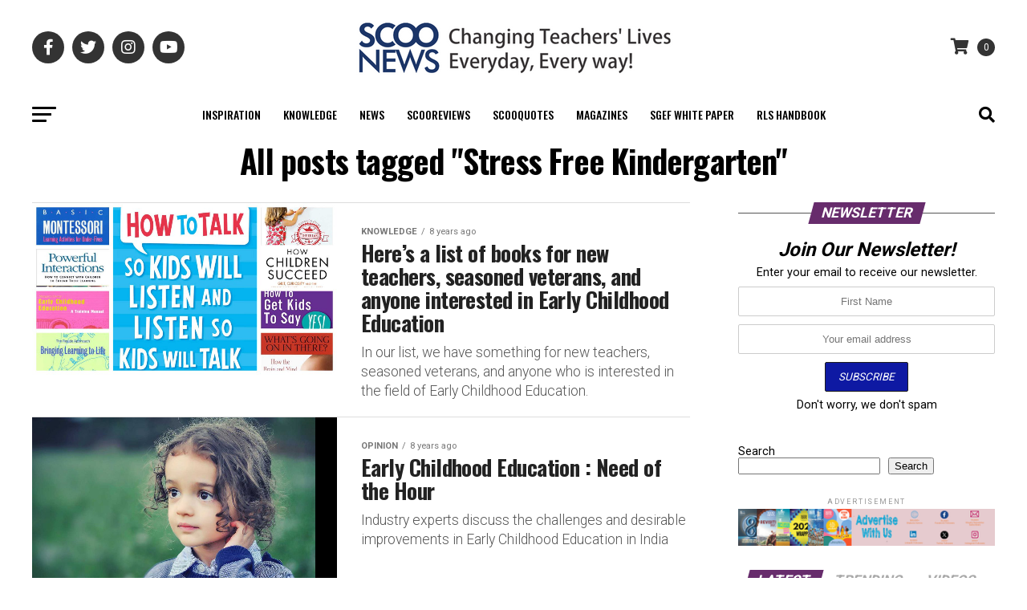

--- FILE ---
content_type: text/html; charset=UTF-8
request_url: https://scoonews.com/tag/stress-free-kindergarten/
body_size: 32821
content:
<!DOCTYPE html>
<html lang="en-US">
<head>
<meta charset="UTF-8" >
<meta name="viewport" id="viewport" content="width=device-width, initial-scale=1.0, maximum-scale=1.0, minimum-scale=1.0, user-scalable=no" />
<link rel="pingback" href="https://scoonews.com/xmlrpc.php" />
<meta property="og:description" content="School and Education News India | Teachers  | Schools | Principal | Edtech | Education" />
<!-- Global site tag (gtag.js) - Google Analytics -->
<script async src="https://www.googletagmanager.com/gtag/js?id=UA-73161543-1"></script>
<script>
  window.dataLayer = window.dataLayer || [];
  function gtag(){dataLayer.push(arguments);}
  gtag('js', new Date());

  gtag('config', 'UA-73161543-1');
</script>
<script id="mcjs">!function(c,h,i,m,p){m=c.createElement(h),p=c.getElementsByTagName(h)[0],m.async=1,m.src=i,p.parentNode.insertBefore(m,p)}(document,"script","https://chimpstatic.com/mcjs-connected/js/users/a22fa8120028a171153c24808/7b92029ead7f1bf0dd73b6431.js");</script>	
<title>Stress Free Kindergarten | ScooNews</title>
<meta name='robots' content='max-image-preview:large' />
<link rel='dns-prefetch' href='//www.googletagmanager.com' />
<link rel='dns-prefetch' href='//ajax.googleapis.com' />
<link rel='dns-prefetch' href='//fonts.googleapis.com' />
<link rel="alternate" type="application/rss+xml" title="ScooNews &raquo; Feed" href="https://scoonews.com/feed/" />
<link rel="alternate" type="application/rss+xml" title="ScooNews &raquo; Comments Feed" href="https://scoonews.com/comments/feed/" />
<link rel="alternate" type="application/rss+xml" title="ScooNews &raquo; Stress Free Kindergarten Tag Feed" href="https://scoonews.com/tag/stress-free-kindergarten/feed/" />
<style id='wp-img-auto-sizes-contain-inline-css' type='text/css'>
img:is([sizes=auto i],[sizes^="auto," i]){contain-intrinsic-size:3000px 1500px}
/*# sourceURL=wp-img-auto-sizes-contain-inline-css */
</style>
<style id='wp-emoji-styles-inline-css' type='text/css'>

	img.wp-smiley, img.emoji {
		display: inline !important;
		border: none !important;
		box-shadow: none !important;
		height: 1em !important;
		width: 1em !important;
		margin: 0 0.07em !important;
		vertical-align: -0.1em !important;
		background: none !important;
		padding: 0 !important;
	}
/*# sourceURL=wp-emoji-styles-inline-css */
</style>
<link rel='stylesheet' id='wp-block-library-css' href='https://scoonews.com/wp-includes/css/dist/block-library/style.min.css?ver=e08f7630224b979b9a4c70ae1b8135c1' type='text/css' media='all' />
<style id='wp-block-search-inline-css' type='text/css'>
.wp-block-search__button{margin-left:10px;word-break:normal}.wp-block-search__button.has-icon{line-height:0}.wp-block-search__button svg{height:1.25em;min-height:24px;min-width:24px;width:1.25em;fill:currentColor;vertical-align:text-bottom}:where(.wp-block-search__button){border:1px solid #ccc;padding:6px 10px}.wp-block-search__inside-wrapper{display:flex;flex:auto;flex-wrap:nowrap;max-width:100%}.wp-block-search__label{width:100%}.wp-block-search.wp-block-search__button-only .wp-block-search__button{box-sizing:border-box;display:flex;flex-shrink:0;justify-content:center;margin-left:0;max-width:100%}.wp-block-search.wp-block-search__button-only .wp-block-search__inside-wrapper{min-width:0!important;transition-property:width}.wp-block-search.wp-block-search__button-only .wp-block-search__input{flex-basis:100%;transition-duration:.3s}.wp-block-search.wp-block-search__button-only.wp-block-search__searchfield-hidden,.wp-block-search.wp-block-search__button-only.wp-block-search__searchfield-hidden .wp-block-search__inside-wrapper{overflow:hidden}.wp-block-search.wp-block-search__button-only.wp-block-search__searchfield-hidden .wp-block-search__input{border-left-width:0!important;border-right-width:0!important;flex-basis:0;flex-grow:0;margin:0;min-width:0!important;padding-left:0!important;padding-right:0!important;width:0!important}:where(.wp-block-search__input){appearance:none;border:1px solid #949494;flex-grow:1;font-family:inherit;font-size:inherit;font-style:inherit;font-weight:inherit;letter-spacing:inherit;line-height:inherit;margin-left:0;margin-right:0;min-width:3rem;padding:8px;text-decoration:unset!important;text-transform:inherit}:where(.wp-block-search__button-inside .wp-block-search__inside-wrapper){background-color:#fff;border:1px solid #949494;box-sizing:border-box;padding:4px}:where(.wp-block-search__button-inside .wp-block-search__inside-wrapper) .wp-block-search__input{border:none;border-radius:0;padding:0 4px}:where(.wp-block-search__button-inside .wp-block-search__inside-wrapper) .wp-block-search__input:focus{outline:none}:where(.wp-block-search__button-inside .wp-block-search__inside-wrapper) :where(.wp-block-search__button){padding:4px 8px}.wp-block-search.aligncenter .wp-block-search__inside-wrapper{margin:auto}.wp-block[data-align=right] .wp-block-search.wp-block-search__button-only .wp-block-search__inside-wrapper{float:right}
/*# sourceURL=https://scoonews.com/wp-includes/blocks/search/style.min.css */
</style>
<link rel='stylesheet' id='wc-blocks-style-css' href='https://scoonews.com/wp-content/plugins/woocommerce/assets/client/blocks/wc-blocks.css?ver=wc-9.9.5' type='text/css' media='all' />
<style id='global-styles-inline-css' type='text/css'>
:root{--wp--preset--aspect-ratio--square: 1;--wp--preset--aspect-ratio--4-3: 4/3;--wp--preset--aspect-ratio--3-4: 3/4;--wp--preset--aspect-ratio--3-2: 3/2;--wp--preset--aspect-ratio--2-3: 2/3;--wp--preset--aspect-ratio--16-9: 16/9;--wp--preset--aspect-ratio--9-16: 9/16;--wp--preset--color--black: #000000;--wp--preset--color--cyan-bluish-gray: #abb8c3;--wp--preset--color--white: #ffffff;--wp--preset--color--pale-pink: #f78da7;--wp--preset--color--vivid-red: #cf2e2e;--wp--preset--color--luminous-vivid-orange: #ff6900;--wp--preset--color--luminous-vivid-amber: #fcb900;--wp--preset--color--light-green-cyan: #7bdcb5;--wp--preset--color--vivid-green-cyan: #00d084;--wp--preset--color--pale-cyan-blue: #8ed1fc;--wp--preset--color--vivid-cyan-blue: #0693e3;--wp--preset--color--vivid-purple: #9b51e0;--wp--preset--gradient--vivid-cyan-blue-to-vivid-purple: linear-gradient(135deg,rgb(6,147,227) 0%,rgb(155,81,224) 100%);--wp--preset--gradient--light-green-cyan-to-vivid-green-cyan: linear-gradient(135deg,rgb(122,220,180) 0%,rgb(0,208,130) 100%);--wp--preset--gradient--luminous-vivid-amber-to-luminous-vivid-orange: linear-gradient(135deg,rgb(252,185,0) 0%,rgb(255,105,0) 100%);--wp--preset--gradient--luminous-vivid-orange-to-vivid-red: linear-gradient(135deg,rgb(255,105,0) 0%,rgb(207,46,46) 100%);--wp--preset--gradient--very-light-gray-to-cyan-bluish-gray: linear-gradient(135deg,rgb(238,238,238) 0%,rgb(169,184,195) 100%);--wp--preset--gradient--cool-to-warm-spectrum: linear-gradient(135deg,rgb(74,234,220) 0%,rgb(151,120,209) 20%,rgb(207,42,186) 40%,rgb(238,44,130) 60%,rgb(251,105,98) 80%,rgb(254,248,76) 100%);--wp--preset--gradient--blush-light-purple: linear-gradient(135deg,rgb(255,206,236) 0%,rgb(152,150,240) 100%);--wp--preset--gradient--blush-bordeaux: linear-gradient(135deg,rgb(254,205,165) 0%,rgb(254,45,45) 50%,rgb(107,0,62) 100%);--wp--preset--gradient--luminous-dusk: linear-gradient(135deg,rgb(255,203,112) 0%,rgb(199,81,192) 50%,rgb(65,88,208) 100%);--wp--preset--gradient--pale-ocean: linear-gradient(135deg,rgb(255,245,203) 0%,rgb(182,227,212) 50%,rgb(51,167,181) 100%);--wp--preset--gradient--electric-grass: linear-gradient(135deg,rgb(202,248,128) 0%,rgb(113,206,126) 100%);--wp--preset--gradient--midnight: linear-gradient(135deg,rgb(2,3,129) 0%,rgb(40,116,252) 100%);--wp--preset--font-size--small: 13px;--wp--preset--font-size--medium: 20px;--wp--preset--font-size--large: 36px;--wp--preset--font-size--x-large: 42px;--wp--preset--spacing--20: 0.44rem;--wp--preset--spacing--30: 0.67rem;--wp--preset--spacing--40: 1rem;--wp--preset--spacing--50: 1.5rem;--wp--preset--spacing--60: 2.25rem;--wp--preset--spacing--70: 3.38rem;--wp--preset--spacing--80: 5.06rem;--wp--preset--shadow--natural: 6px 6px 9px rgba(0, 0, 0, 0.2);--wp--preset--shadow--deep: 12px 12px 50px rgba(0, 0, 0, 0.4);--wp--preset--shadow--sharp: 6px 6px 0px rgba(0, 0, 0, 0.2);--wp--preset--shadow--outlined: 6px 6px 0px -3px rgb(255, 255, 255), 6px 6px rgb(0, 0, 0);--wp--preset--shadow--crisp: 6px 6px 0px rgb(0, 0, 0);}:where(.is-layout-flex){gap: 0.5em;}:where(.is-layout-grid){gap: 0.5em;}body .is-layout-flex{display: flex;}.is-layout-flex{flex-wrap: wrap;align-items: center;}.is-layout-flex > :is(*, div){margin: 0;}body .is-layout-grid{display: grid;}.is-layout-grid > :is(*, div){margin: 0;}:where(.wp-block-columns.is-layout-flex){gap: 2em;}:where(.wp-block-columns.is-layout-grid){gap: 2em;}:where(.wp-block-post-template.is-layout-flex){gap: 1.25em;}:where(.wp-block-post-template.is-layout-grid){gap: 1.25em;}.has-black-color{color: var(--wp--preset--color--black) !important;}.has-cyan-bluish-gray-color{color: var(--wp--preset--color--cyan-bluish-gray) !important;}.has-white-color{color: var(--wp--preset--color--white) !important;}.has-pale-pink-color{color: var(--wp--preset--color--pale-pink) !important;}.has-vivid-red-color{color: var(--wp--preset--color--vivid-red) !important;}.has-luminous-vivid-orange-color{color: var(--wp--preset--color--luminous-vivid-orange) !important;}.has-luminous-vivid-amber-color{color: var(--wp--preset--color--luminous-vivid-amber) !important;}.has-light-green-cyan-color{color: var(--wp--preset--color--light-green-cyan) !important;}.has-vivid-green-cyan-color{color: var(--wp--preset--color--vivid-green-cyan) !important;}.has-pale-cyan-blue-color{color: var(--wp--preset--color--pale-cyan-blue) !important;}.has-vivid-cyan-blue-color{color: var(--wp--preset--color--vivid-cyan-blue) !important;}.has-vivid-purple-color{color: var(--wp--preset--color--vivid-purple) !important;}.has-black-background-color{background-color: var(--wp--preset--color--black) !important;}.has-cyan-bluish-gray-background-color{background-color: var(--wp--preset--color--cyan-bluish-gray) !important;}.has-white-background-color{background-color: var(--wp--preset--color--white) !important;}.has-pale-pink-background-color{background-color: var(--wp--preset--color--pale-pink) !important;}.has-vivid-red-background-color{background-color: var(--wp--preset--color--vivid-red) !important;}.has-luminous-vivid-orange-background-color{background-color: var(--wp--preset--color--luminous-vivid-orange) !important;}.has-luminous-vivid-amber-background-color{background-color: var(--wp--preset--color--luminous-vivid-amber) !important;}.has-light-green-cyan-background-color{background-color: var(--wp--preset--color--light-green-cyan) !important;}.has-vivid-green-cyan-background-color{background-color: var(--wp--preset--color--vivid-green-cyan) !important;}.has-pale-cyan-blue-background-color{background-color: var(--wp--preset--color--pale-cyan-blue) !important;}.has-vivid-cyan-blue-background-color{background-color: var(--wp--preset--color--vivid-cyan-blue) !important;}.has-vivid-purple-background-color{background-color: var(--wp--preset--color--vivid-purple) !important;}.has-black-border-color{border-color: var(--wp--preset--color--black) !important;}.has-cyan-bluish-gray-border-color{border-color: var(--wp--preset--color--cyan-bluish-gray) !important;}.has-white-border-color{border-color: var(--wp--preset--color--white) !important;}.has-pale-pink-border-color{border-color: var(--wp--preset--color--pale-pink) !important;}.has-vivid-red-border-color{border-color: var(--wp--preset--color--vivid-red) !important;}.has-luminous-vivid-orange-border-color{border-color: var(--wp--preset--color--luminous-vivid-orange) !important;}.has-luminous-vivid-amber-border-color{border-color: var(--wp--preset--color--luminous-vivid-amber) !important;}.has-light-green-cyan-border-color{border-color: var(--wp--preset--color--light-green-cyan) !important;}.has-vivid-green-cyan-border-color{border-color: var(--wp--preset--color--vivid-green-cyan) !important;}.has-pale-cyan-blue-border-color{border-color: var(--wp--preset--color--pale-cyan-blue) !important;}.has-vivid-cyan-blue-border-color{border-color: var(--wp--preset--color--vivid-cyan-blue) !important;}.has-vivid-purple-border-color{border-color: var(--wp--preset--color--vivid-purple) !important;}.has-vivid-cyan-blue-to-vivid-purple-gradient-background{background: var(--wp--preset--gradient--vivid-cyan-blue-to-vivid-purple) !important;}.has-light-green-cyan-to-vivid-green-cyan-gradient-background{background: var(--wp--preset--gradient--light-green-cyan-to-vivid-green-cyan) !important;}.has-luminous-vivid-amber-to-luminous-vivid-orange-gradient-background{background: var(--wp--preset--gradient--luminous-vivid-amber-to-luminous-vivid-orange) !important;}.has-luminous-vivid-orange-to-vivid-red-gradient-background{background: var(--wp--preset--gradient--luminous-vivid-orange-to-vivid-red) !important;}.has-very-light-gray-to-cyan-bluish-gray-gradient-background{background: var(--wp--preset--gradient--very-light-gray-to-cyan-bluish-gray) !important;}.has-cool-to-warm-spectrum-gradient-background{background: var(--wp--preset--gradient--cool-to-warm-spectrum) !important;}.has-blush-light-purple-gradient-background{background: var(--wp--preset--gradient--blush-light-purple) !important;}.has-blush-bordeaux-gradient-background{background: var(--wp--preset--gradient--blush-bordeaux) !important;}.has-luminous-dusk-gradient-background{background: var(--wp--preset--gradient--luminous-dusk) !important;}.has-pale-ocean-gradient-background{background: var(--wp--preset--gradient--pale-ocean) !important;}.has-electric-grass-gradient-background{background: var(--wp--preset--gradient--electric-grass) !important;}.has-midnight-gradient-background{background: var(--wp--preset--gradient--midnight) !important;}.has-small-font-size{font-size: var(--wp--preset--font-size--small) !important;}.has-medium-font-size{font-size: var(--wp--preset--font-size--medium) !important;}.has-large-font-size{font-size: var(--wp--preset--font-size--large) !important;}.has-x-large-font-size{font-size: var(--wp--preset--font-size--x-large) !important;}
/*# sourceURL=global-styles-inline-css */
</style>

<style id='classic-theme-styles-inline-css' type='text/css'>
/*! This file is auto-generated */
.wp-block-button__link{color:#fff;background-color:#32373c;border-radius:9999px;box-shadow:none;text-decoration:none;padding:calc(.667em + 2px) calc(1.333em + 2px);font-size:1.125em}.wp-block-file__button{background:#32373c;color:#fff;text-decoration:none}
/*# sourceURL=/wp-includes/css/classic-themes.min.css */
</style>
<link rel='stylesheet' id='contact-form-7-css' href='https://scoonews.com/wp-content/plugins/contact-form-7/includes/css/styles.css?ver=6.1' type='text/css' media='all' />
<link rel='stylesheet' id='foobox-free-min-css' href='https://scoonews.com/wp-content/plugins/foobox-image-lightbox/free/css/foobox.free.min.css?ver=2.7.35' type='text/css' media='all' />
<style id='woocommerce-inline-inline-css' type='text/css'>
.woocommerce form .form-row .required { visibility: visible; }
/*# sourceURL=woocommerce-inline-inline-css */
</style>
<link rel='stylesheet' id='ql-jquery-ui-css' href='//ajax.googleapis.com/ajax/libs/jqueryui/1.12.1/themes/smoothness/jquery-ui.css?ver=e08f7630224b979b9a4c70ae1b8135c1' type='text/css' media='all' />
<link rel='stylesheet' id='mc4wp-form-themes-css' href='https://scoonews.com/wp-content/plugins/mailchimp-for-wp/assets/css/form-themes.css?ver=4.10.5' type='text/css' media='all' />
<link rel='stylesheet' id='reviewer-photoswipe-css' href='https://scoonews.com/wp-content/plugins/reviewer/public/assets/css/photoswipe.css?ver=3.14.2' type='text/css' media='all' />
<link rel='stylesheet' id='dashicons-css' href='https://scoonews.com/wp-includes/css/dashicons.min.css?ver=e08f7630224b979b9a4c70ae1b8135c1' type='text/css' media='all' />
<link rel='stylesheet' id='reviewer-public-css' href='https://scoonews.com/wp-content/plugins/reviewer/public/assets/css/reviewer-public.css?ver=3.14.2' type='text/css' media='all' />
<link rel='stylesheet' id='brands-styles-css' href='https://scoonews.com/wp-content/plugins/woocommerce/assets/css/brands.css?ver=9.9.5' type='text/css' media='all' />
<link rel='stylesheet' id='mvp-custom-style-css' href='https://scoonews.com/wp-content/themes/zox-news/style.css?ver=e08f7630224b979b9a4c70ae1b8135c1' type='text/css' media='all' />
<style id='mvp-custom-style-inline-css' type='text/css'>


#mvp-wallpaper {
	background: url() no-repeat 50% 0;
	}

#mvp-foot-copy a {
	color: #219e97;
	}

#mvp-content-main p a,
#mvp-content-main ul a,
#mvp-content-main ol a,
.mvp-post-add-main p a,
.mvp-post-add-main ul a,
.mvp-post-add-main ol a {
	box-shadow: inset 0 -4px 0 #219e97;
	}

#mvp-content-main p a:hover,
#mvp-content-main ul a:hover,
#mvp-content-main ol a:hover,
.mvp-post-add-main p a:hover,
.mvp-post-add-main ul a:hover,
.mvp-post-add-main ol a:hover {
	background: #219e97;
	}

a,
a:visited,
.post-info-name a,
.woocommerce .woocommerce-breadcrumb a {
	color: #672c6c;
	}

#mvp-side-wrap a:hover {
	color: #672c6c;
	}

.mvp-fly-top:hover,
.mvp-vid-box-wrap,
ul.mvp-soc-mob-list li.mvp-soc-mob-com {
	background: #18a273;
	}

nav.mvp-fly-nav-menu ul li.menu-item-has-children:after,
.mvp-feat1-left-wrap span.mvp-cd-cat,
.mvp-widget-feat1-top-story span.mvp-cd-cat,
.mvp-widget-feat2-left-cont span.mvp-cd-cat,
.mvp-widget-dark-feat span.mvp-cd-cat,
.mvp-widget-dark-sub span.mvp-cd-cat,
.mvp-vid-wide-text span.mvp-cd-cat,
.mvp-feat2-top-text span.mvp-cd-cat,
.mvp-feat3-main-story span.mvp-cd-cat,
.mvp-feat3-sub-text span.mvp-cd-cat,
.mvp-feat4-main-text span.mvp-cd-cat,
.woocommerce-message:before,
.woocommerce-info:before,
.woocommerce-message:before {
	color: #18a273;
	}

#searchform input,
.mvp-authors-name {
	border-bottom: 1px solid #18a273;
	}

.mvp-fly-top:hover {
	border-top: 1px solid #18a273;
	border-left: 1px solid #18a273;
	border-bottom: 1px solid #18a273;
	}

.woocommerce .widget_price_filter .ui-slider .ui-slider-handle,
.woocommerce #respond input#submit.alt,
.woocommerce a.button.alt,
.woocommerce button.button.alt,
.woocommerce input.button.alt,
.woocommerce #respond input#submit.alt:hover,
.woocommerce a.button.alt:hover,
.woocommerce button.button.alt:hover,
.woocommerce input.button.alt:hover {
	background-color: #18a273;
	}

.woocommerce-error,
.woocommerce-info,
.woocommerce-message {
	border-top-color: #18a273;
	}

ul.mvp-feat1-list-buts li.active span.mvp-feat1-list-but,
span.mvp-widget-home-title,
span.mvp-post-cat,
span.mvp-feat1-pop-head {
	background: #672c6c;
	}

.woocommerce span.onsale {
	background-color: #672c6c;
	}

.mvp-widget-feat2-side-more-but,
.woocommerce .star-rating span:before,
span.mvp-prev-next-label,
.mvp-cat-date-wrap .sticky {
	color: #672c6c !important;
	}

#mvp-main-nav-top,
#mvp-fly-wrap,
.mvp-soc-mob-right,
#mvp-main-nav-small-cont {
	background: #ffffff;
	}

#mvp-main-nav-small .mvp-fly-but-wrap span,
#mvp-main-nav-small .mvp-search-but-wrap span,
.mvp-nav-top-left .mvp-fly-but-wrap span,
#mvp-fly-wrap .mvp-fly-but-wrap span {
	background: #000000;
	}

.mvp-nav-top-right .mvp-nav-search-but,
span.mvp-fly-soc-head,
.mvp-soc-mob-right i,
#mvp-main-nav-small span.mvp-nav-search-but,
#mvp-main-nav-small .mvp-nav-menu ul li a  {
	color: #000000;
	}

#mvp-main-nav-small .mvp-nav-menu ul li.menu-item-has-children a:after {
	border-color: #000000 transparent transparent transparent;
	}

#mvp-nav-top-wrap span.mvp-nav-search-but:hover,
#mvp-main-nav-small span.mvp-nav-search-but:hover {
	color: #18a273;
	}

#mvp-nav-top-wrap .mvp-fly-but-wrap:hover span,
#mvp-main-nav-small .mvp-fly-but-wrap:hover span,
span.mvp-woo-cart-num:hover {
	background: #18a273;
	}

#mvp-main-nav-bot-cont {
	background: #ffffff;
	}

#mvp-nav-bot-wrap .mvp-fly-but-wrap span,
#mvp-nav-bot-wrap .mvp-search-but-wrap span {
	background: #000000;
	}

#mvp-nav-bot-wrap span.mvp-nav-search-but,
#mvp-nav-bot-wrap .mvp-nav-menu ul li a {
	color: #000000;
	}

#mvp-nav-bot-wrap .mvp-nav-menu ul li.menu-item-has-children a:after {
	border-color: #000000 transparent transparent transparent;
	}

.mvp-nav-menu ul li:hover a {
	border-bottom: 5px solid #672c6c;
	}

#mvp-nav-bot-wrap .mvp-fly-but-wrap:hover span {
	background: #672c6c;
	}

#mvp-nav-bot-wrap span.mvp-nav-search-but:hover {
	color: #672c6c;
	}

body,
.mvp-feat1-feat-text p,
.mvp-feat2-top-text p,
.mvp-feat3-main-text p,
.mvp-feat3-sub-text p,
#searchform input,
.mvp-author-info-text,
span.mvp-post-excerpt,
.mvp-nav-menu ul li ul.sub-menu li a,
nav.mvp-fly-nav-menu ul li a,
.mvp-ad-label,
span.mvp-feat-caption,
.mvp-post-tags a,
.mvp-post-tags a:visited,
span.mvp-author-box-name a,
#mvp-author-box-text p,
.mvp-post-gallery-text p,
ul.mvp-soc-mob-list li span,
#comments,
h3#reply-title,
h2.comments,
#mvp-foot-copy p,
span.mvp-fly-soc-head,
.mvp-post-tags-header,
span.mvp-prev-next-label,
span.mvp-post-add-link-but,
#mvp-comments-button a,
#mvp-comments-button span.mvp-comment-but-text,
.woocommerce ul.product_list_widget span.product-title,
.woocommerce ul.product_list_widget li a,
.woocommerce #reviews #comments ol.commentlist li .comment-text p.meta,
.woocommerce div.product p.price,
.woocommerce div.product p.price ins,
.woocommerce div.product p.price del,
.woocommerce ul.products li.product .price del,
.woocommerce ul.products li.product .price ins,
.woocommerce ul.products li.product .price,
.woocommerce #respond input#submit,
.woocommerce a.button,
.woocommerce button.button,
.woocommerce input.button,
.woocommerce .widget_price_filter .price_slider_amount .button,
.woocommerce span.onsale,
.woocommerce-review-link,
#woo-content p.woocommerce-result-count,
.woocommerce div.product .woocommerce-tabs ul.tabs li a,
a.mvp-inf-more-but,
span.mvp-cont-read-but,
span.mvp-cd-cat,
span.mvp-cd-date,
.mvp-feat4-main-text p,
span.mvp-woo-cart-num,
span.mvp-widget-home-title2,
.wp-caption,
#mvp-content-main p.wp-caption-text,
.gallery-caption,
.mvp-post-add-main p.wp-caption-text,
#bbpress-forums,
#bbpress-forums p,
.protected-post-form input,
#mvp-feat6-text p {
	font-family: 'Roboto', sans-serif;
	font-display: swap;
	}

.mvp-blog-story-text p,
span.mvp-author-page-desc,
#mvp-404 p,
.mvp-widget-feat1-bot-text p,
.mvp-widget-feat2-left-text p,
.mvp-flex-story-text p,
.mvp-search-text p,
#mvp-content-main p,
.mvp-post-add-main p,
#mvp-content-main ul li,
#mvp-content-main ol li,
.rwp-summary,
.rwp-u-review__comment,
.mvp-feat5-mid-main-text p,
.mvp-feat5-small-main-text p,
#mvp-content-main .wp-block-button__link,
.wp-block-audio figcaption,
.wp-block-video figcaption,
.wp-block-embed figcaption,
.wp-block-verse pre,
pre.wp-block-verse {
	font-family: 'PT Serif', sans-serif;
	font-display: swap;
	}

.mvp-nav-menu ul li a,
#mvp-foot-menu ul li a {
	font-family: 'Oswald', sans-serif;
	font-display: swap;
	}


.mvp-feat1-sub-text h2,
.mvp-feat1-pop-text h2,
.mvp-feat1-list-text h2,
.mvp-widget-feat1-top-text h2,
.mvp-widget-feat1-bot-text h2,
.mvp-widget-dark-feat-text h2,
.mvp-widget-dark-sub-text h2,
.mvp-widget-feat2-left-text h2,
.mvp-widget-feat2-right-text h2,
.mvp-blog-story-text h2,
.mvp-flex-story-text h2,
.mvp-vid-wide-more-text p,
.mvp-prev-next-text p,
.mvp-related-text,
.mvp-post-more-text p,
h2.mvp-authors-latest a,
.mvp-feat2-bot-text h2,
.mvp-feat3-sub-text h2,
.mvp-feat3-main-text h2,
.mvp-feat4-main-text h2,
.mvp-feat5-text h2,
.mvp-feat5-mid-main-text h2,
.mvp-feat5-small-main-text h2,
.mvp-feat5-mid-sub-text h2,
#mvp-feat6-text h2,
.alp-related-posts-wrapper .alp-related-post .post-title {
	font-family: 'Oswald', sans-serif;
	font-display: swap;
	}

.mvp-feat2-top-text h2,
.mvp-feat1-feat-text h2,
h1.mvp-post-title,
h1.mvp-post-title-wide,
.mvp-drop-nav-title h4,
#mvp-content-main blockquote p,
.mvp-post-add-main blockquote p,
#mvp-content-main p.has-large-font-size,
#mvp-404 h1,
#woo-content h1.page-title,
.woocommerce div.product .product_title,
.woocommerce ul.products li.product h3,
.alp-related-posts .current .post-title {
	font-family: 'Oswald', sans-serif;
	font-display: swap;
	}

span.mvp-feat1-pop-head,
.mvp-feat1-pop-text:before,
span.mvp-feat1-list-but,
span.mvp-widget-home-title,
.mvp-widget-feat2-side-more,
span.mvp-post-cat,
span.mvp-page-head,
h1.mvp-author-top-head,
.mvp-authors-name,
#mvp-content-main h1,
#mvp-content-main h2,
#mvp-content-main h3,
#mvp-content-main h4,
#mvp-content-main h5,
#mvp-content-main h6,
.woocommerce .related h2,
.woocommerce div.product .woocommerce-tabs .panel h2,
.woocommerce div.product .product_title,
.mvp-feat5-side-list .mvp-feat1-list-img:after {
	font-family: 'Roboto', sans-serif;
	font-display: swap;
	}

	

	span.mvp-nav-soc-but,
	ul.mvp-fly-soc-list li a,
	span.mvp-woo-cart-num {
		background: rgba(0,0,0,.8);
		}
	span.mvp-woo-cart-icon {
		color: rgba(0,0,0,.8);
		}
	nav.mvp-fly-nav-menu ul li,
	nav.mvp-fly-nav-menu ul li ul.sub-menu {
		border-top: 1px solid rgba(0,0,0,.1);
		}
	nav.mvp-fly-nav-menu ul li a {
		color: #000;
		}
	.mvp-drop-nav-title h4 {
		color: #000;
		}
		

	.mvp-nav-links {
		display: none;
		}
		

	@media screen and (max-width: 479px) {
		.single #mvp-content-body-top {
			max-height: 400px;
			}
		.single .mvp-cont-read-but-wrap {
			display: inline;
			}
		}
		

	.alp-advert {
		display: none;
	}
	.alp-related-posts-wrapper .alp-related-posts .current {
		margin: 0 0 10px;
	}
		
/*# sourceURL=mvp-custom-style-inline-css */
</style>
<link rel='stylesheet' id='mvp-reset-css' href='https://scoonews.com/wp-content/themes/zox-news/css/reset.css?ver=e08f7630224b979b9a4c70ae1b8135c1' type='text/css' media='all' />
<link rel='stylesheet' id='fontawesome-css' href='https://scoonews.com/wp-content/themes/zox-news/font-awesome/css/all.css?ver=e08f7630224b979b9a4c70ae1b8135c1' type='text/css' media='all' />
<link crossorigin="anonymous" rel='stylesheet' id='mvp-fonts-css' href='//fonts.googleapis.com/css?family=Roboto%3A300%2C400%2C700%2C900%7COswald%3A400%2C700%7CAdvent+Pro%3A700%7COpen+Sans%3A700%7CAnton%3A400Oswald%3A100%2C200%2C300%2C400%2C500%2C600%2C700%2C800%2C900%7COswald%3A100%2C200%2C300%2C400%2C500%2C600%2C700%2C800%2C900%7CRoboto%3A100%2C200%2C300%2C400%2C500%2C600%2C700%2C800%2C900%7CRoboto%3A100%2C200%2C300%2C400%2C500%2C600%2C700%2C800%2C900%7CPT+Serif%3A100%2C200%2C300%2C400%2C500%2C600%2C700%2C800%2C900%7COswald%3A100%2C200%2C300%2C400%2C500%2C600%2C700%2C800%2C900%26subset%3Dlatin%2Clatin-ext%2Ccyrillic%2Ccyrillic-ext%2Cgreek-ext%2Cgreek%2Cvietnamese%26display%3Dswap' type='text/css' media='all' />
<link rel='stylesheet' id='mvp-media-queries-css' href='https://scoonews.com/wp-content/themes/zox-news/css/media-queries.css?ver=e08f7630224b979b9a4c70ae1b8135c1' type='text/css' media='all' />
<link rel='stylesheet' id='tablepress-default-css' href='https://scoonews.com/wp-content/plugins/tablepress/css/build/default.css?ver=3.1.3' type='text/css' media='all' />
<link rel='stylesheet' id='login-with-ajax-css' href='https://scoonews.com/wp-content/plugins/login-with-ajax/templates/widget.css?ver=4.4' type='text/css' media='all' />
<link rel='stylesheet' id='elementor-frontend-css' href='https://scoonews.com/wp-content/plugins/elementor/assets/css/frontend.min.css?ver=3.30.2' type='text/css' media='all' />
<link rel='stylesheet' id='eael-general-css' href='https://scoonews.com/wp-content/plugins/essential-addons-for-elementor-lite/assets/front-end/css/view/general.min.css?ver=6.2.0' type='text/css' media='all' />
<script type="text/javascript" src="https://scoonews.com/wp-includes/js/jquery/jquery.min.js?ver=3.7.1" id="jquery-core-js"></script>
<script type="text/javascript" src="https://scoonews.com/wp-includes/js/jquery/jquery-migrate.min.js?ver=3.4.1" id="jquery-migrate-js"></script>
<script type="text/javascript" id="login-with-ajax-js-extra">
/* <![CDATA[ */
var LWA = {"ajaxurl":"https://scoonews.com/wp-admin/admin-ajax.php","off":""};
//# sourceURL=login-with-ajax-js-extra
/* ]]> */
</script>
<script type="text/javascript" src="https://scoonews.com/wp-content/plugins/login-with-ajax/templates/login-with-ajax.legacy.min.js?ver=4.4" id="login-with-ajax-js"></script>
<script type="text/javascript" src="https://scoonews.com/wp-content/plugins/login-with-ajax/ajaxify/ajaxify.min.js?ver=4.4" id="login-with-ajax-ajaxify-js"></script>
<script type="text/javascript" id="foobox-free-min-js-before">
/* <![CDATA[ */
/* Run FooBox FREE (v2.7.35) */
var FOOBOX = window.FOOBOX = {
	ready: true,
	disableOthers: false,
	o: {wordpress: { enabled: true }, countMessage:'image %index of %total', captions: { dataTitle: ["captionTitle","title","elementorLightboxTitle"], dataDesc: ["captionDesc","description","elementorLightboxDescription"] }, rel: '', excludes:'.fbx-link,.nofoobox,.nolightbox,a[href*="pinterest.com/pin/create/button/"]', affiliate : { enabled: false }},
	selectors: [
		".foogallery-container.foogallery-lightbox-foobox", ".foogallery-container.foogallery-lightbox-foobox-free", ".gallery", ".wp-block-gallery", ".wp-caption", ".wp-block-image", "a:has(img[class*=wp-image-])", ".post a:has(img[class*=wp-image-])", ".foobox"
	],
	pre: function( $ ){
		// Custom JavaScript (Pre)
		
	},
	post: function( $ ){
		// Custom JavaScript (Post)
		
		// Custom Captions Code
		
	},
	custom: function( $ ){
		// Custom Extra JS
		
	}
};
//# sourceURL=foobox-free-min-js-before
/* ]]> */
</script>
<script type="text/javascript" src="https://scoonews.com/wp-content/plugins/foobox-image-lightbox/free/js/foobox.free.min.js?ver=2.7.35" id="foobox-free-min-js"></script>

<!-- Google tag (gtag.js) snippet added by Site Kit -->

<!-- Google Analytics snippet added by Site Kit -->
<script type="text/javascript" src="https://www.googletagmanager.com/gtag/js?id=GT-NGSX9KZ" id="google_gtagjs-js" async></script>
<script type="text/javascript" id="google_gtagjs-js-after">
/* <![CDATA[ */
window.dataLayer = window.dataLayer || [];function gtag(){dataLayer.push(arguments);}
gtag("set","linker",{"domains":["scoonews.com"]});
gtag("js", new Date());
gtag("set", "developer_id.dZTNiMT", true);
gtag("config", "GT-NGSX9KZ");
//# sourceURL=google_gtagjs-js-after
/* ]]> */
</script>

<!-- End Google tag (gtag.js) snippet added by Site Kit -->
<link rel="https://api.w.org/" href="https://scoonews.com/wp-json/" /><link rel="alternate" title="JSON" type="application/json" href="https://scoonews.com/wp-json/wp/v2/tags/7975" /><link rel="EditURI" type="application/rsd+xml" title="RSD" href="https://scoonews.com/xmlrpc.php?rsd" />
<meta name="generator" content="Site Kit by Google 1.156.0" />        <style>
            .paytm_response{padding:15px; margin-bottom: 20px; border: 1px solid transparent; border-radius: 4px; text-align: center;}
            .paytm_response.error-box{color: #a94442; background-color: #f2dede; border-color: #ebccd1;}
            .paytm_response.success-box{color: #155724; background-color: #d4edda; border-color: #c3e6cb;}
        </style>
        	<noscript><style>.woocommerce-product-gallery{ opacity: 1 !important; }</style></noscript>
	<meta name="generator" content="Elementor 3.30.2; features: additional_custom_breakpoints; settings: css_print_method-external, google_font-enabled, font_display-auto">


<!-- This site is optimized with the Simple SEO plugin v2.0.30 - https://wordpress.org/plugins/cds-simple-seo/ -->
<meta name="keywords" content="ScooNews, India&#039;s Largest School and Education News Network, Students, Education, News,  ECA, Early Childhood Education, Early Childhood Association, India, Teachers, Students, Children, Stress Free Kindergarten, Dr Swati Popat Vats, Podar Education Network, 6th Early Childhood Association International Conference" />
<meta name="description" content="This list of 10 best books on Early Childhood Education offers both comprehensive and practical directives for educating to this very important group of minds." />
<meta property="og:site_name" content="ScooNews" />
<meta property="og:url" content="https://scoonews.com/tag/stress-free-kindergarten/" />
<meta property="og:type" content="website" />
<meta property="og:title" content="Stress Free Kindergarten | ScooNews" />
<meta property="og:description" content="This list of 10 best books on Early Childhood Education offers both comprehensive and practical directives for educating to this very important group of minds." />
<meta property="og:image" content="https://scoonews.com/wp-content/uploads/2022/07/fotojet15269661031526966103.jpg" />
<meta property="og:image:url" content="https://scoonews.com/wp-content/uploads/2022/07/fotojet15269661031526966103.jpg" />
<meta name="twitter:title" content="Stress Free Kindergarten | ScooNews" />
<meta name="twitter:description" content="This list of 10 best books on Early Childhood Education offers both comprehensive and practical directives for educating to this very important group of minds." />
<meta name="twitter:image" content="https://scoonews.com/wp-content/uploads/2022/07/fotojet15269661031526966103.jpg" />
<meta name="twitter:card" content="summary_large_image">
<link rel="canonical" href="https://scoonews.com/news/news-here-s-a-list-of-books-for-new-teachers-seasoned-veterans-and-anyone-interested-in-early-childhood-education-3201/" />
<!-- / Simple SEO plugin. -->

			<style>
				.e-con.e-parent:nth-of-type(n+4):not(.e-lazyloaded):not(.e-no-lazyload),
				.e-con.e-parent:nth-of-type(n+4):not(.e-lazyloaded):not(.e-no-lazyload) * {
					background-image: none !important;
				}
				@media screen and (max-height: 1024px) {
					.e-con.e-parent:nth-of-type(n+3):not(.e-lazyloaded):not(.e-no-lazyload),
					.e-con.e-parent:nth-of-type(n+3):not(.e-lazyloaded):not(.e-no-lazyload) * {
						background-image: none !important;
					}
				}
				@media screen and (max-height: 640px) {
					.e-con.e-parent:nth-of-type(n+2):not(.e-lazyloaded):not(.e-no-lazyload),
					.e-con.e-parent:nth-of-type(n+2):not(.e-lazyloaded):not(.e-no-lazyload) * {
						background-image: none !important;
					}
				}
			</style>
			<!-- There is no amphtml version available for this URL. --><link rel="icon" href="https://scoonews.com/wp-content/uploads/2022/07/cropped-SN-Creative-e1658152935301-32x32.jpg" sizes="32x32" />
<link rel="icon" href="https://scoonews.com/wp-content/uploads/2022/07/cropped-SN-Creative-e1658152935301-192x192.jpg" sizes="192x192" />
<link rel="apple-touch-icon" href="https://scoonews.com/wp-content/uploads/2022/07/cropped-SN-Creative-e1658152935301-180x180.jpg" />
<meta name="msapplication-TileImage" content="https://scoonews.com/wp-content/uploads/2022/07/cropped-SN-Creative-e1658152935301-270x270.jpg" />
		<style type="text/css" id="wp-custom-css">
			nav.mvp-fly-nav-menu ul li a {
  color: #000 !important;
}

.page-id-12717 #mvp-leader-wrap {
  display: none;
}
.page-id-12717 #mvp-main-head-wrap {
  display: none;
}
.page-id-12717 #mvp-foot-wrap {
  display: none;
}

.page-id-12717 #mvp-site-main {
	margin-top:0px !important;
}

.contactform8 {
	margin:0px auto;
	max-width:800px;
	border:1px solid #0c3590;
	padding:15px;
}

.page-id-12717 #mvp-main-body-wrap {
  background: #F5F2E9;
}

.page-id-12717 p {
  margin-bottom:10px;
	color:#0c3590;
	font-family: "Roboto", Sans-serif;
}

.page-id-12717 div.wpforms-container-full .wpforms-form .wpforms-field-label {
		color:#0c3590;
	font-family: "Roboto", Sans-serif;
}

.page-id-12717 h1, .page-id-12717  h2, .page-id-12717 h3, .page-id-12717 h4 {
	color:#0c3590 !important;
	font-family: "Roboto", Sans-serif;
}

.page-id-12717 .td-content {
	color:#0c3590 !important;
	font-weight:bold;
	font-family: "Roboto", Sans-serif;
}

.page-id-12717 .elementor-widget-image img {
  vertical-align: middle;
  display: inline-block;
  margin: 0px auto;
  max-width: 100%;
}

.theiaPostSlider_slides {
  max-width: 960px;
  margin: 0px auto;
}

.page-id-12717 .table-header {
	display:none;
}

#wpforms-submit-12750 {
	background:#0c3590;
	color:#fff;
	border:0;
	margin:0px auto;
	display:block;
	max-width:200px;
	width:100%;
	border-radius:5px;
}

.custom-subscribe .subscribe-form--center h3{
	margin-bottom:30px;
	margin-top:30px;
}

.custom-subscribe .subscribe-form--center p {
  margin-bottom: 20px;
}
		</style>
			
</head>
<body data-rsssl=1 class="archive tag tag-stress-free-kindergarten tag-7975 wp-embed-responsive wp-theme-zox-news theme-zox-news woocommerce-no-js elementor-default elementor-kit-11226">

	<div id="mvp-fly-wrap">
	<div id="mvp-fly-menu-top" class="left relative">
		<div class="mvp-fly-top-out left relative">
			<div class="mvp-fly-top-in">
				<div id="mvp-fly-logo" class="left relative">
											<a href="https://scoonews.com/"><img src="https://scoonews.com/wp-content/uploads/2022/08/SN-WS-Logo-e1661439632998.png" alt="ScooNews" data-rjs="2" /></a>
									</div><!--mvp-fly-logo-->
			</div><!--mvp-fly-top-in-->
			<div class="mvp-fly-but-wrap mvp-fly-but-menu mvp-fly-but-click">
				<span></span>
				<span></span>
				<span></span>
				<span></span>
			</div><!--mvp-fly-but-wrap-->
		</div><!--mvp-fly-top-out-->
	</div><!--mvp-fly-menu-top-->
	<div id="mvp-fly-menu-wrap">
		<nav class="mvp-fly-nav-menu left relative">
			<div class="menu-side-menu-container"><ul id="menu-side-menu" class="menu"><li id="menu-item-11196" class="menu-item menu-item-type-post_type menu-item-object-page menu-item-home menu-item-11196"><a href="https://scoonews.com/">Home</a></li>
<li id="menu-item-11197" class="menu-item menu-item-type-post_type menu-item-object-page menu-item-11197"><a href="https://scoonews.com/about/">About us</a></li>
<li id="menu-item-12241" class="menu-item menu-item-type-post_type menu-item-object-page menu-item-12241"><a href="https://scoonews.com/scooquotes/">Inspiration for #Educators</a></li>
<li id="menu-item-11469" class="menu-item menu-item-type-custom menu-item-object-custom menu-item-11469"><a href="https://scoonews.com/magazines">Read ScooNews Magazine</a></li>
<li id="menu-item-11259" class="menu-item menu-item-type-taxonomy menu-item-object-product_cat menu-item-11259"><a href="https://scoonews.com/product-category/subscription/">Get ScooNews Magazine</a></li>
<li id="menu-item-12265" class="menu-item menu-item-type-post_type menu-item-object-page menu-item-12265"><a href="https://scoonews.com/careers-scoonews/">Careers @ ScooNews</a></li>
<li id="menu-item-11315" class="menu-item menu-item-type-custom menu-item-object-custom menu-item-11315"><a href="/post">Write for us</a></li>
<li id="menu-item-11198" class="menu-item menu-item-type-post_type menu-item-object-page menu-item-11198"><a href="https://scoonews.com/contact-us/">Contact Us</a></li>
<li id="menu-item-11199" class="menu-item menu-item-type-post_type menu-item-object-page menu-item-11199"><a href="https://scoonews.com/faqs/">Frequently Asked Questions</a></li>
</ul></div>		</nav>
	</div><!--mvp-fly-menu-wrap-->
	<div id="mvp-fly-soc-wrap">
		<span class="mvp-fly-soc-head">Connect with us</span>
		<ul class="mvp-fly-soc-list left relative">
							<li><a href="https://facebook.com/scoonews" target="_blank" class="fab fa-facebook-f"></a></li>
										<li><a href="https://twitter.com/scoonews" target="_blank" class="fab fa-twitter"></a></li>
													<li><a href="https://instagram.com/scoonewsindia" target="_blank" class="fab fa-instagram"></a></li>
													<li><a href="https://youtube.com/scoonews" target="_blank" class="fab fa-youtube"></a></li>
										<li><a href="https://www.linkedin.com/company/edupulse-media-private-limited-scoonews-/mycompany/?viewAsMember=true" target="_blank" class="fab fa-linkedin"></a></li>
								</ul>
	</div><!--mvp-fly-soc-wrap-->
</div><!--mvp-fly-wrap-->	<div id="mvp-site" class="left relative">
		<div id="mvp-search-wrap">
			<div id="mvp-search-box">
				<form method="get" id="searchform" action="https://scoonews.com/">
	<input type="text" name="s" id="s" value="Search" onfocus='if (this.value == "Search") { this.value = ""; }' onblur='if (this.value == "") { this.value = "Search"; }' />
	<input type="hidden" id="searchsubmit" value="Search" />
</form>			</div><!--mvp-search-box-->
			<div class="mvp-search-but-wrap mvp-search-click">
				<span></span>
				<span></span>
			</div><!--mvp-search-but-wrap-->
		</div><!--mvp-search-wrap-->
				<div id="mvp-site-wall" class="left relative">
											<div id="mvp-leader-wrap">
					<!-- <a href="https://www.yorku.ca/india/career-and-student-work-experiences/?utm_source=News&utm_medium=DisplayGrad&utm_campaign=York_3RD_REACH_SAsia_IN_Banner_ScooNews" target="_blank">

<img class="mvp-leader1" src="https://scoonews.com/wp-content/uploads/2023/11/SCOOGrad_1600x408.png"></a> -->				</div><!--mvp-leader-wrap-->
										<div id="mvp-site-main" class="left relative">
			<header id="mvp-main-head-wrap" class="left relative">
									<nav id="mvp-main-nav-wrap" class="left relative">
						<div id="mvp-main-nav-top" class="left relative">
							<div class="mvp-main-box">
								<div id="mvp-nav-top-wrap" class="left relative">
									<div class="mvp-nav-top-right-out left relative">
										<div class="mvp-nav-top-right-in">
											<div class="mvp-nav-top-cont left relative">
												<div class="mvp-nav-top-left-out relative">
													<div class="mvp-nav-top-left">
														<div class="mvp-nav-soc-wrap">
																															<a href="https://facebook.com/scoonews" target="_blank"><span class="mvp-nav-soc-but fab fa-facebook-f"></span></a>
																																														<a href="https://twitter.com/scoonews" target="_blank"><span class="mvp-nav-soc-but fab fa-twitter"></span></a>
																																														<a href="https://instagram.com/scoonewsindia" target="_blank"><span class="mvp-nav-soc-but fab fa-instagram"></span></a>
																																														<a href="https://youtube.com/scoonews" target="_blank"><span class="mvp-nav-soc-but fab fa-youtube"></span></a>
																													</div><!--mvp-nav-soc-wrap-->
														<div class="mvp-fly-but-wrap mvp-fly-but-click left relative">
															<span></span>
															<span></span>
															<span></span>
															<span></span>
														</div><!--mvp-fly-but-wrap-->
													</div><!--mvp-nav-top-left-->
													<div class="mvp-nav-top-left-in">
														<div class="mvp-nav-top-mid left relative" itemscope itemtype="http://schema.org/Organization">
																															<a class="mvp-nav-logo-reg" itemprop="url" href="https://scoonews.com/"><img itemprop="logo" src="https://scoonews.com/wp-content/uploads/2022/08/SN-WS-Logo-e1661439632998.png" alt="ScooNews" data-rjs="2" /></a>
																																														<a class="mvp-nav-logo-small" href="https://scoonews.com/"><img src="https://scoonews.com/wp-content/uploads/2022/08/SN-WS-Logo-e1661439632998.png" alt="ScooNews" data-rjs="2" /></a>
																																														<h2 class="mvp-logo-title">ScooNews</h2>
																																												</div><!--mvp-nav-top-mid-->
													</div><!--mvp-nav-top-left-in-->
												</div><!--mvp-nav-top-left-out-->
											</div><!--mvp-nav-top-cont-->
										</div><!--mvp-nav-top-right-in-->
										<div class="mvp-nav-top-right">
												<div class="mvp-woo-cart-wrap">
													<a class="mvp-woo-cart" href="https://scoonews.com/cart/" title="View your shopping cart"><span class="mvp-woo-cart-num">0</span></a><span class="mvp-woo-cart-icon fa fa-shopping-cart" aria-hidden="true"></span>
												</div><!--mvp-woo-cart-wrap-->
											<span class="mvp-nav-search-but fa fa-search fa-2 mvp-search-click"></span>
										</div><!--mvp-nav-top-right-->
									</div><!--mvp-nav-top-right-out-->
								</div><!--mvp-nav-top-wrap-->
							</div><!--mvp-main-box-->
						</div><!--mvp-main-nav-top-->
						<div id="mvp-main-nav-bot" class="left relative">
							<div id="mvp-main-nav-bot-cont" class="left">
								<div class="mvp-main-box">
									<div id="mvp-nav-bot-wrap" class="left">
										<div class="mvp-nav-bot-right-out left">
											<div class="mvp-nav-bot-right-in">
												<div class="mvp-nav-bot-cont left">
													<div class="mvp-nav-bot-left-out">
														<div class="mvp-nav-bot-left left relative">
															<div class="mvp-fly-but-wrap mvp-fly-but-click left relative">
																<span></span>
																<span></span>
																<span></span>
																<span></span>
															</div><!--mvp-fly-but-wrap-->
														</div><!--mvp-nav-bot-left-->
														<div class="mvp-nav-bot-left-in">
															<div class="mvp-nav-menu left">
																<div class="menu-main-menu-container"><ul id="menu-main-menu" class="menu"><li id="menu-item-11304" class="menu-item menu-item-type-taxonomy menu-item-object-category menu-item-11304 mvp-mega-dropdown"><a href="https://scoonews.com/category/inspiration-25/">Inspiration</a><div class="mvp-mega-dropdown"><div class="mvp-main-box"><ul class="mvp-mega-list"><li><a href="https://scoonews.com/news/the-nobel-award-and-the-teacher/"><div class="mvp-mega-img"><img fetchpriority="high" width="400" height="240" src="https://scoonews.com/wp-content/uploads/2026/01/Albert-Camus-and-Louis-Germain-400x240.png" class="attachment-mvp-mid-thumb size-mvp-mid-thumb wp-post-image" alt="" decoding="async" srcset="https://scoonews.com/wp-content/uploads/2026/01/Albert-Camus-and-Louis-Germain-400x240.png 400w, https://scoonews.com/wp-content/uploads/2026/01/Albert-Camus-and-Louis-Germain-1000x600.png 1000w, https://scoonews.com/wp-content/uploads/2026/01/Albert-Camus-and-Louis-Germain-590x354.png 590w" sizes="(max-width: 400px) 100vw, 400px" /></div><p>Before the Nobel, There Was a Teacher</p></a></li><li><a href="https://scoonews.com/news/umeed-a-ray-of-hope-for-better-tomorrow/"><div class="mvp-mega-img"><img width="400" height="240" src="https://scoonews.com/wp-content/uploads/2025/12/Pic-Students-engaged-in-the-Digital-and-Life-Skills-class-learning-hands-on-computer-skills-400x240.jpg" class="attachment-mvp-mid-thumb size-mvp-mid-thumb wp-post-image" alt="" decoding="async" srcset="https://scoonews.com/wp-content/uploads/2025/12/Pic-Students-engaged-in-the-Digital-and-Life-Skills-class-learning-hands-on-computer-skills-400x240.jpg 400w, https://scoonews.com/wp-content/uploads/2025/12/Pic-Students-engaged-in-the-Digital-and-Life-Skills-class-learning-hands-on-computer-skills-1000x600.jpg 1000w, https://scoonews.com/wp-content/uploads/2025/12/Pic-Students-engaged-in-the-Digital-and-Life-Skills-class-learning-hands-on-computer-skills-590x354.jpg 590w" sizes="(max-width: 400px) 100vw, 400px" /></div><p>Umeed: A Ray of Hope for Better Tomorrow</p></a></li><li><a href="https://scoonews.com/news/17-years-old-innovator-designs-learning-tools-for-the-visually-impaired/"><div class="mvp-mega-img"><img width="400" height="240" src="https://scoonews.com/wp-content/uploads/2025/10/Ameya-Meattle-Copy-400x240.jpeg" class="attachment-mvp-mid-thumb size-mvp-mid-thumb wp-post-image" alt="" decoding="async" /></div><p>17-year-old Innovator Designs Learning Tools for the Visually Impaired</p></a></li><li><a href="https://scoonews.com/news/class-11-student-navya-mrig-on-a-mission-to-bust-myths-about-organ-donation/"><div class="mvp-mega-img"><img loading="lazy" width="400" height="240" src="https://scoonews.com/wp-content/uploads/2025/09/Class-11-Student-Navya-Mrig-on-a-Mission-to-Bust-Myths-About-Organ-Donation-400x240.jpeg" class="attachment-mvp-mid-thumb size-mvp-mid-thumb wp-post-image" alt="" decoding="async" srcset="https://scoonews.com/wp-content/uploads/2025/09/Class-11-Student-Navya-Mrig-on-a-Mission-to-Bust-Myths-About-Organ-Donation-400x240.jpeg 400w, https://scoonews.com/wp-content/uploads/2025/09/Class-11-Student-Navya-Mrig-on-a-Mission-to-Bust-Myths-About-Organ-Donation-1000x600.jpeg 1000w, https://scoonews.com/wp-content/uploads/2025/09/Class-11-Student-Navya-Mrig-on-a-Mission-to-Bust-Myths-About-Organ-Donation-590x354.jpeg 590w" sizes="(max-width: 400px) 100vw, 400px" /></div><p>Class 11 Student Navya Mrig on a Mission to Bust Myths About Organ Donation</p></a></li><li><a href="https://scoonews.com/news/educate-girls-becomes-first-indian-ngo-to-win-the-ramon-magsaysay-award/"><div class="mvp-mega-img"><img loading="lazy" width="400" height="240" src="https://scoonews.com/wp-content/uploads/2025/09/Safeena-TW-2018-400x240.jpg" class="attachment-mvp-mid-thumb size-mvp-mid-thumb wp-post-image" alt="" decoding="async" srcset="https://scoonews.com/wp-content/uploads/2025/09/Safeena-TW-2018-400x240.jpg 400w, https://scoonews.com/wp-content/uploads/2025/09/Safeena-TW-2018-590x354.jpg 590w" sizes="(max-width: 400px) 100vw, 400px" /></div><p>Educate Girls Becomes First Indian NGO to Win the Ramon Magsaysay Award</p></a></li></ul></div></div></li>
<li id="menu-item-11308" class="menu-item menu-item-type-taxonomy menu-item-object-category menu-item-11308 mvp-mega-dropdown"><a href="https://scoonews.com/category/knowledge-42/">Knowledge</a><div class="mvp-mega-dropdown"><div class="mvp-main-box"><ul class="mvp-mega-list"><li><a href="https://scoonews.com/news/building-a-healthier-india-why-school-health-programs-are-essential/"><div class="mvp-mega-img"><img loading="lazy" width="400" height="240" src="https://scoonews.com/wp-content/uploads/2026/01/Healthy-Habits-400x240.png" class="attachment-mvp-mid-thumb size-mvp-mid-thumb wp-post-image" alt="" decoding="async" srcset="https://scoonews.com/wp-content/uploads/2026/01/Healthy-Habits-400x240.png 400w, https://scoonews.com/wp-content/uploads/2026/01/Healthy-Habits-590x354.png 590w" sizes="(max-width: 400px) 100vw, 400px" /></div><p>Building a Healthier India: Why School Health Programs Are Essential</p></a></li><li><a href="https://scoonews.com/news/what-the-indian-army-teaches-our-children-beyond-textbooks/"><div class="mvp-mega-img"><img loading="lazy" width="400" height="240" src="https://scoonews.com/wp-content/uploads/2026/01/Image_jpg-400x240.png" class="attachment-mvp-mid-thumb size-mvp-mid-thumb wp-post-image" alt="" decoding="async" srcset="https://scoonews.com/wp-content/uploads/2026/01/Image_jpg-400x240.png 400w, https://scoonews.com/wp-content/uploads/2026/01/Image_jpg-1000x600.png 1000w, https://scoonews.com/wp-content/uploads/2026/01/Image_jpg-590x354.png 590w" sizes="(max-width: 400px) 100vw, 400px" /></div><p>What the Indian Army Teaches Our Children Beyond Textbooks</p></a></li><li><a href="https://scoonews.com/news/how-to-build-better-parent-teacher-communication/"><div class="mvp-mega-img"><img loading="lazy" width="400" height="240" src="https://scoonews.com/wp-content/uploads/2025/10/How-to-Build-Better-Parent-Teacher-Communication-Copy-400x240.jpg" class="attachment-mvp-mid-thumb size-mvp-mid-thumb wp-post-image" alt="" decoding="async" /></div><p>How to Build Better Parent-Teacher Communication</p></a></li><li><a href="https://scoonews.com/news/empowering-young-people-to-champion-neuro-inclusion/"><div class="mvp-mega-img"><img loading="lazy" width="400" height="240" src="https://scoonews.com/wp-content/uploads/2025/10/Empowering-Young-People-to-Champion-Neuro-Inclusion-Copy-400x240.png" class="attachment-mvp-mid-thumb size-mvp-mid-thumb wp-post-image" alt="" decoding="async" srcset="https://scoonews.com/wp-content/uploads/2025/10/Empowering-Young-People-to-Champion-Neuro-Inclusion-Copy-400x240.png 400w, https://scoonews.com/wp-content/uploads/2025/10/Empowering-Young-People-to-Champion-Neuro-Inclusion-Copy-590x354.png 590w" sizes="(max-width: 400px) 100vw, 400px" /></div><p>Empowering Young People to Champion Neuro-Inclusion</p></a></li><li><a href="https://scoonews.com/news/supreme-court-calls-for-early-sex-education-in-schools-not-from-class-ix-but-from-a-younger-age/"><div class="mvp-mega-img"><img loading="lazy" width="400" height="240" src="https://scoonews.com/wp-content/uploads/2025/10/Consent-Copy-400x240.jpg" class="attachment-mvp-mid-thumb size-mvp-mid-thumb wp-post-image" alt="" decoding="async" srcset="https://scoonews.com/wp-content/uploads/2025/10/Consent-Copy-400x240.jpg 400w, https://scoonews.com/wp-content/uploads/2025/10/Consent-Copy-590x354.jpg 590w" sizes="(max-width: 400px) 100vw, 400px" /></div><p>Supreme Court Calls for Early Sex Education in Schools: “Not from Class IX, But from a Younger Age”</p></a></li></ul></div></div></li>
<li id="menu-item-12587" class="menu-item menu-item-type-taxonomy menu-item-object-category menu-item-12587 mvp-mega-dropdown"><a href="https://scoonews.com/category/news-29/">News</a><div class="mvp-mega-dropdown"><div class="mvp-main-box"><ul class="mvp-mega-list"><li><a href="https://scoonews.com/news/ai-to-become-a-core-subject-from-3-class-indias-big-leap-toward-a-future-ready-generation/"><div class="mvp-mega-img"><img loading="lazy" width="400" height="240" src="https://scoonews.com/wp-content/uploads/2025/01/AI_pexels-tara-winstead-8849295-400x240.jpg" class="attachment-mvp-mid-thumb size-mvp-mid-thumb wp-post-image" alt="" decoding="async" srcset="https://scoonews.com/wp-content/uploads/2025/01/AI_pexels-tara-winstead-8849295-400x240.jpg 400w, https://scoonews.com/wp-content/uploads/2025/01/AI_pexels-tara-winstead-8849295-1000x600.jpg 1000w, https://scoonews.com/wp-content/uploads/2025/01/AI_pexels-tara-winstead-8849295-590x354.jpg 590w" sizes="(max-width: 400px) 100vw, 400px" /></div><p>AI to Become a Core Subject from Class 3: India’s Big Leap Toward a Future-Ready Generation</p></a></li><li><a href="https://scoonews.com/news/dharav-utsav-to-celebrate-rajasthans-cultural-heritage-and-local-talent/"><div class="mvp-mega-img"><img loading="lazy" width="400" height="240" src="https://scoonews.com/wp-content/uploads/2025/10/Utsav-Dharav-High-School-Copy-400x240.jpeg" class="attachment-mvp-mid-thumb size-mvp-mid-thumb wp-post-image" alt="" decoding="async" srcset="https://scoonews.com/wp-content/uploads/2025/10/Utsav-Dharav-High-School-Copy-400x240.jpeg 400w, https://scoonews.com/wp-content/uploads/2025/10/Utsav-Dharav-High-School-Copy-590x354.jpeg 590w" sizes="(max-width: 400px) 100vw, 400px" /></div><p>Dharav Utsav to Celebrate Rajasthan’s Cultural Heritage and Local Talent</p></a></li><li><a href="https://scoonews.com/news/beyond-the-syllabus-school-teachers-insights-on-project-based-learning/"><div class="mvp-mega-img"><img loading="lazy" width="400" height="240" src="https://scoonews.com/wp-content/uploads/2024/10/pexels-vanessa-loring-7868832-PBL-400x240.jpg" class="attachment-mvp-mid-thumb size-mvp-mid-thumb wp-post-image" alt="" decoding="async" srcset="https://scoonews.com/wp-content/uploads/2024/10/pexels-vanessa-loring-7868832-PBL-400x240.jpg 400w, https://scoonews.com/wp-content/uploads/2024/10/pexels-vanessa-loring-7868832-PBL-1000x600.jpg 1000w, https://scoonews.com/wp-content/uploads/2024/10/pexels-vanessa-loring-7868832-PBL-590x354.jpg 590w" sizes="(max-width: 400px) 100vw, 400px" /></div><p>Beyond the Syllabus: School Teachers’ Insights on Project-Based Learning</p></a></li><li><a href="https://scoonews.com/news/over-1-lakh-single-teacher-schools-educate-33-lakh-students-across-india-moe-data/"><div class="mvp-mega-img"><img loading="lazy" width="400" height="240" src="https://scoonews.com/wp-content/uploads/2024/07/School-education-teacher-Classroom-India-400x240.jpg" class="attachment-mvp-mid-thumb size-mvp-mid-thumb wp-post-image" alt="" decoding="async" /></div><p>Over 1 Lakh Single-Teacher Schools Educate 33 Lakh Students Across India: MoE Data</p></a></li><li><a href="https://scoonews.com/news/over-3-lakh-schools-join-hands-for-indias-largest-ever-innovation-challenge-viksit-bharat-buildathon-2025/"><div class="mvp-mega-img"><img loading="lazy" width="354" height="237" src="https://scoonews.com/wp-content/uploads/2025/10/Historic-moment-as-3-lakh-schools-participate-in-Indias-largest-ever-live-school-innovation-challenge.jpg" class="attachment-mvp-mid-thumb size-mvp-mid-thumb wp-post-image" alt="" decoding="async" srcset="https://scoonews.com/wp-content/uploads/2025/10/Historic-moment-as-3-lakh-schools-participate-in-Indias-largest-ever-live-school-innovation-challenge.jpg 354w, https://scoonews.com/wp-content/uploads/2025/10/Historic-moment-as-3-lakh-schools-participate-in-Indias-largest-ever-live-school-innovation-challenge-300x201.jpg 300w" sizes="(max-width: 354px) 100vw, 354px" /></div><p>Over 3 Lakh Schools Join Hands for India’s Largest-Ever Innovation Challenge: Viksit Bharat Buildathon 2025</p></a></li></ul></div></div></li>
<li id="menu-item-12586" class="menu-item menu-item-type-taxonomy menu-item-object-category menu-item-12586 mvp-mega-dropdown"><a href="https://scoonews.com/category/scooreviews/">ScooReviews</a><div class="mvp-mega-dropdown"><div class="mvp-main-box"><ul class="mvp-mega-list"><li><a href="https://scoonews.com/news/john-kings-book-teacher-by-teacher-a-global-tribute-to-the-transformative-power-of-education/"><div class="mvp-mega-img"><img loading="lazy" width="400" height="240" src="https://scoonews.com/wp-content/uploads/2025/05/Teacher-by-Teacher-400x240.jpg" class="attachment-mvp-mid-thumb size-mvp-mid-thumb wp-post-image" alt="" decoding="async" /></div><p>John King’s Book ‘Teacher By Teacher’: A Global Tribute to the Transformative Power of Education</p></a></li><li><a href="https://scoonews.com/news/navigating-teen-emotions-the-essential-lessons-of-inside-out/"><div class="mvp-mega-img"><img loading="lazy" width="400" height="240" src="https://scoonews.com/wp-content/uploads/2024/06/g_disney_insideout2_798_05_4ecb5fb3-400x240.jpeg" class="attachment-mvp-mid-thumb size-mvp-mid-thumb wp-post-image" alt="" decoding="async" srcset="https://scoonews.com/wp-content/uploads/2024/06/g_disney_insideout2_798_05_4ecb5fb3-400x240.jpeg 400w, https://scoonews.com/wp-content/uploads/2024/06/g_disney_insideout2_798_05_4ecb5fb3-1000x600.jpeg 1000w, https://scoonews.com/wp-content/uploads/2024/06/g_disney_insideout2_798_05_4ecb5fb3-590x354.jpeg 590w" sizes="(max-width: 400px) 100vw, 400px" /></div><p>Navigating Teen Emotions: The Essential Lessons of &#8216;Inside Out&#8217;</p></a></li><li><a href="https://scoonews.com/news/the-liberal-gift-the-key-lessons-from-college-pathways-of-possibilities-by-saikat-majumdar/"><div class="mvp-mega-img"><img loading="lazy" width="400" height="240" src="https://scoonews.com/wp-content/uploads/2024/06/college-pathways-and-beyond-by-saikat-majumdar-400x240.jpeg" class="attachment-mvp-mid-thumb size-mvp-mid-thumb wp-post-image" alt="" decoding="async" srcset="https://scoonews.com/wp-content/uploads/2024/06/college-pathways-and-beyond-by-saikat-majumdar-400x240.jpeg 400w, https://scoonews.com/wp-content/uploads/2024/06/college-pathways-and-beyond-by-saikat-majumdar-590x354.jpeg 590w" sizes="(max-width: 400px) 100vw, 400px" /></div><p>The Liberal Gift: The Key Lessons from &#8220;College – Pathways of Possibilities&#8221; by Saikat Majumdar</p></a></li><li><a href="https://scoonews.com/news/hidden-figures-a-film-every-student-should-watch-and-why/"><div class="mvp-mega-img"><img loading="lazy" width="400" height="240" src="https://scoonews.com/wp-content/uploads/2024/02/hidden-figures-poster-400x240.jpg" class="attachment-mvp-mid-thumb size-mvp-mid-thumb wp-post-image" alt="" decoding="async" srcset="https://scoonews.com/wp-content/uploads/2024/02/hidden-figures-poster-400x240.jpg 400w, https://scoonews.com/wp-content/uploads/2024/02/hidden-figures-poster-1000x600.jpg 1000w, https://scoonews.com/wp-content/uploads/2024/02/hidden-figures-poster-590x354.jpg 590w" sizes="(max-width: 400px) 100vw, 400px" /></div><p>Hidden Figures: A Film Every Student Should Watch and Why</p></a></li><li><a href="https://scoonews.com/news/10-professional-development-books-teachers-can-read-with-a-kindle-unlimited-subscription/"><div class="mvp-mega-img"><img loading="lazy" width="400" height="240" src="https://scoonews.com/wp-content/uploads/2022/11/kindle-g36757b628_1280-400x240.jpg" class="attachment-mvp-mid-thumb size-mvp-mid-thumb wp-post-image" alt="" decoding="async" srcset="https://scoonews.com/wp-content/uploads/2022/11/kindle-g36757b628_1280-400x240.jpg 400w, https://scoonews.com/wp-content/uploads/2022/11/kindle-g36757b628_1280-1000x600.jpg 1000w, https://scoonews.com/wp-content/uploads/2022/11/kindle-g36757b628_1280-590x354.jpg 590w" sizes="(max-width: 400px) 100vw, 400px" /></div><p>10 Professional Development Books Teachers Can Read with a Kindle Unlimited subscription</p></a></li></ul></div></div></li>
<li id="menu-item-12242" class="menu-item menu-item-type-post_type menu-item-object-page menu-item-12242"><a href="https://scoonews.com/scooquotes/">ScooQuotes</a></li>
<li id="menu-item-16742" class="menu-item menu-item-type-custom menu-item-object-custom menu-item-16742"><a href="https://scoonews.com/magazines/">Magazines</a></li>
<li id="menu-item-11202" class="menu-item menu-item-type-custom menu-item-object-custom menu-item-11202"><a href="https://scoonews.com/sgef-white-paper/">SGEF White Paper</a></li>
<li id="menu-item-15799" class="menu-item menu-item-type-post_type menu-item-object-page menu-item-15799"><a href="https://scoonews.com/rls-handbook/">RLS Handbook</a></li>
</ul></div>															</div><!--mvp-nav-menu-->
														</div><!--mvp-nav-bot-left-in-->
													</div><!--mvp-nav-bot-left-out-->
												</div><!--mvp-nav-bot-cont-->
											</div><!--mvp-nav-bot-right-in-->
											<div class="mvp-nav-bot-right left relative">
												<span class="mvp-nav-search-but fa fa-search fa-2 mvp-search-click"></span>
											</div><!--mvp-nav-bot-right-->
										</div><!--mvp-nav-bot-right-out-->
									</div><!--mvp-nav-bot-wrap-->
								</div><!--mvp-main-nav-bot-cont-->
							</div><!--mvp-main-box-->
						</div><!--mvp-main-nav-bot-->
					</nav><!--mvp-main-nav-wrap-->
							</header><!--mvp-main-head-wrap-->
			<div id="mvp-main-body-wrap" class="left relative"><div class="mvp-main-blog-wrap left relative">
	<div class="mvp-main-box">
		<div class="mvp-main-blog-cont left relative">
							<header id="mvp-post-head" class="left relative">
					<h1 class="mvp-post-title left entry-title" itemprop="headline">All posts tagged "Stress Free Kindergarten"</h1>
				</header>
						<div class="mvp-main-blog-out left relative">
				<div class="mvp-main-blog-in">
					<div class="mvp-main-blog-body left relative">
													<ul class="mvp-blog-story-list left relative infinite-content">
																	<li class="mvp-blog-story-wrap left relative infinite-post">
										<a href="https://scoonews.com/news/news-here-s-a-list-of-books-for-new-teachers-seasoned-veterans-and-anyone-interested-in-early-childhood-education-3201/" rel="bookmark">
																					<div class="mvp-blog-story-out relative">
												<div class="mvp-blog-story-img left relative">
													<img loading="lazy" width="1000" height="563" src="https://scoonews.com/wp-content/uploads/2022/07/fotojet15269661031526966103.jpg" class="mvp-big-img wp-post-image" alt="" decoding="async" srcset="https://scoonews.com/wp-content/uploads/2022/07/fotojet15269661031526966103.jpg 1920w, https://scoonews.com/wp-content/uploads/2022/07/fotojet15269661031526966103-600x338.jpg 600w, https://scoonews.com/wp-content/uploads/2022/07/fotojet15269661031526966103-300x169.jpg 300w, https://scoonews.com/wp-content/uploads/2022/07/fotojet15269661031526966103-1024x576.jpg 1024w, https://scoonews.com/wp-content/uploads/2022/07/fotojet15269661031526966103-768x432.jpg 768w, https://scoonews.com/wp-content/uploads/2022/07/fotojet15269661031526966103-1536x864.jpg 1536w" sizes="(max-width: 1000px) 100vw, 1000px" />													<img loading="lazy" width="400" height="225" src="https://scoonews.com/wp-content/uploads/2022/07/fotojet15269661031526966103.jpg" class="mvp-reg-img wp-post-image" alt="" decoding="async" srcset="https://scoonews.com/wp-content/uploads/2022/07/fotojet15269661031526966103.jpg 1920w, https://scoonews.com/wp-content/uploads/2022/07/fotojet15269661031526966103-600x338.jpg 600w, https://scoonews.com/wp-content/uploads/2022/07/fotojet15269661031526966103-300x169.jpg 300w, https://scoonews.com/wp-content/uploads/2022/07/fotojet15269661031526966103-1024x576.jpg 1024w, https://scoonews.com/wp-content/uploads/2022/07/fotojet15269661031526966103-768x432.jpg 768w, https://scoonews.com/wp-content/uploads/2022/07/fotojet15269661031526966103-1536x864.jpg 1536w" sizes="(max-width: 400px) 100vw, 400px" />													<img loading="lazy" width="80" height="45" src="https://scoonews.com/wp-content/uploads/2022/07/fotojet15269661031526966103.jpg" class="mvp-mob-img wp-post-image" alt="" decoding="async" srcset="https://scoonews.com/wp-content/uploads/2022/07/fotojet15269661031526966103.jpg 1920w, https://scoonews.com/wp-content/uploads/2022/07/fotojet15269661031526966103-600x338.jpg 600w, https://scoonews.com/wp-content/uploads/2022/07/fotojet15269661031526966103-300x169.jpg 300w, https://scoonews.com/wp-content/uploads/2022/07/fotojet15269661031526966103-1024x576.jpg 1024w, https://scoonews.com/wp-content/uploads/2022/07/fotojet15269661031526966103-768x432.jpg 768w, https://scoonews.com/wp-content/uploads/2022/07/fotojet15269661031526966103-1536x864.jpg 1536w" sizes="(max-width: 80px) 100vw, 80px" />																									</div><!--mvp-blog-story-img-->
												<div class="mvp-blog-story-in">
													<div class="mvp-blog-story-text left relative">
														<div class="mvp-cat-date-wrap left relative">
																															<span class="mvp-cd-cat left relative">Knowledge</span><span class="mvp-cd-date left relative">8 years ago</span>
																													</div><!--mvp-cat-date-wrap-->
														<h2>Here&#8217;s a list of books for new teachers, seasoned veterans, and anyone interested in Early Childhood Education</h2>
														<p>In our list, we have something for new teachers, seasoned veterans, and anyone who is interested in the field of Early Childhood Education.</p>
													</div><!--mvp-blog-story-text-->
												</div><!--mvp-blog-story-in-->
											</div><!--mvp-blog-story-out-->
																				</a>
									</li><!--mvp-blog-story-wrap-->
																	<li class="mvp-blog-story-wrap left relative infinite-post">
										<a href="https://scoonews.com/news/news-early-childhood-education-need-of-the-hour-3142/" rel="bookmark">
																					<div class="mvp-blog-story-out relative">
												<div class="mvp-blog-story-img left relative">
													<img loading="lazy" width="882" height="600" src="https://scoonews.com/wp-content/uploads/2022/07/child-807547-128015211092511521109251.jpg" class="mvp-big-img wp-post-image" alt="" decoding="async" srcset="https://scoonews.com/wp-content/uploads/2022/07/child-807547-128015211092511521109251.jpg 1280w, https://scoonews.com/wp-content/uploads/2022/07/child-807547-128015211092511521109251-600x408.jpg 600w, https://scoonews.com/wp-content/uploads/2022/07/child-807547-128015211092511521109251-300x204.jpg 300w, https://scoonews.com/wp-content/uploads/2022/07/child-807547-128015211092511521109251-1024x697.jpg 1024w, https://scoonews.com/wp-content/uploads/2022/07/child-807547-128015211092511521109251-768x523.jpg 768w" sizes="(max-width: 882px) 100vw, 882px" />													<img loading="lazy" width="353" height="240" src="https://scoonews.com/wp-content/uploads/2022/07/child-807547-128015211092511521109251.jpg" class="mvp-reg-img wp-post-image" alt="" decoding="async" srcset="https://scoonews.com/wp-content/uploads/2022/07/child-807547-128015211092511521109251.jpg 1280w, https://scoonews.com/wp-content/uploads/2022/07/child-807547-128015211092511521109251-600x408.jpg 600w, https://scoonews.com/wp-content/uploads/2022/07/child-807547-128015211092511521109251-300x204.jpg 300w, https://scoonews.com/wp-content/uploads/2022/07/child-807547-128015211092511521109251-1024x697.jpg 1024w, https://scoonews.com/wp-content/uploads/2022/07/child-807547-128015211092511521109251-768x523.jpg 768w" sizes="(max-width: 353px) 100vw, 353px" />													<img loading="lazy" width="80" height="54" src="https://scoonews.com/wp-content/uploads/2022/07/child-807547-128015211092511521109251.jpg" class="mvp-mob-img wp-post-image" alt="" decoding="async" srcset="https://scoonews.com/wp-content/uploads/2022/07/child-807547-128015211092511521109251.jpg 1280w, https://scoonews.com/wp-content/uploads/2022/07/child-807547-128015211092511521109251-600x408.jpg 600w, https://scoonews.com/wp-content/uploads/2022/07/child-807547-128015211092511521109251-300x204.jpg 300w, https://scoonews.com/wp-content/uploads/2022/07/child-807547-128015211092511521109251-1024x697.jpg 1024w, https://scoonews.com/wp-content/uploads/2022/07/child-807547-128015211092511521109251-768x523.jpg 768w" sizes="(max-width: 80px) 100vw, 80px" />																									</div><!--mvp-blog-story-img-->
												<div class="mvp-blog-story-in">
													<div class="mvp-blog-story-text left relative">
														<div class="mvp-cat-date-wrap left relative">
																															<span class="mvp-cd-cat left relative">Opinion</span><span class="mvp-cd-date left relative">8 years ago</span>
																													</div><!--mvp-cat-date-wrap-->
														<h2>Early Childhood Education : Need of the Hour</h2>
														<p>Industry experts discuss the challenges and desirable improvements in Early Childhood Education in India</p>
													</div><!--mvp-blog-story-text-->
												</div><!--mvp-blog-story-in-->
											</div><!--mvp-blog-story-out-->
																				</a>
									</li><!--mvp-blog-story-wrap-->
																	<li class="mvp-blog-story-wrap left relative infinite-post">
										<a href="https://scoonews.com/news/news-early-childhood-education-because-the-early-bird-catches-the-success-curve-3130/" rel="bookmark">
																					<div class="mvp-blog-story-out relative">
												<div class="mvp-blog-story-img left relative">
													<img loading="lazy" width="994" height="600" src="https://scoonews.com/wp-content/uploads/2022/07/baby-3092097-128015209215941520921594.jpg" class="mvp-big-img wp-post-image" alt="" decoding="async" srcset="https://scoonews.com/wp-content/uploads/2022/07/baby-3092097-128015209215941520921594.jpg 1280w, https://scoonews.com/wp-content/uploads/2022/07/baby-3092097-128015209215941520921594-600x362.jpg 600w, https://scoonews.com/wp-content/uploads/2022/07/baby-3092097-128015209215941520921594-300x181.jpg 300w, https://scoonews.com/wp-content/uploads/2022/07/baby-3092097-128015209215941520921594-1024x618.jpg 1024w, https://scoonews.com/wp-content/uploads/2022/07/baby-3092097-128015209215941520921594-768x464.jpg 768w" sizes="(max-width: 994px) 100vw, 994px" />													<img loading="lazy" width="397" height="240" src="https://scoonews.com/wp-content/uploads/2022/07/baby-3092097-128015209215941520921594.jpg" class="mvp-reg-img wp-post-image" alt="" decoding="async" srcset="https://scoonews.com/wp-content/uploads/2022/07/baby-3092097-128015209215941520921594.jpg 1280w, https://scoonews.com/wp-content/uploads/2022/07/baby-3092097-128015209215941520921594-600x362.jpg 600w, https://scoonews.com/wp-content/uploads/2022/07/baby-3092097-128015209215941520921594-300x181.jpg 300w, https://scoonews.com/wp-content/uploads/2022/07/baby-3092097-128015209215941520921594-1024x618.jpg 1024w, https://scoonews.com/wp-content/uploads/2022/07/baby-3092097-128015209215941520921594-768x464.jpg 768w" sizes="(max-width: 397px) 100vw, 397px" />													<img loading="lazy" width="80" height="48" src="https://scoonews.com/wp-content/uploads/2022/07/baby-3092097-128015209215941520921594.jpg" class="mvp-mob-img wp-post-image" alt="" decoding="async" srcset="https://scoonews.com/wp-content/uploads/2022/07/baby-3092097-128015209215941520921594.jpg 1280w, https://scoonews.com/wp-content/uploads/2022/07/baby-3092097-128015209215941520921594-600x362.jpg 600w, https://scoonews.com/wp-content/uploads/2022/07/baby-3092097-128015209215941520921594-300x181.jpg 300w, https://scoonews.com/wp-content/uploads/2022/07/baby-3092097-128015209215941520921594-1024x618.jpg 1024w, https://scoonews.com/wp-content/uploads/2022/07/baby-3092097-128015209215941520921594-768x464.jpg 768w" sizes="(max-width: 80px) 100vw, 80px" />																									</div><!--mvp-blog-story-img-->
												<div class="mvp-blog-story-in">
													<div class="mvp-blog-story-text left relative">
														<div class="mvp-cat-date-wrap left relative">
																															<span class="mvp-cd-cat left relative">Knowledge</span><span class="mvp-cd-date left relative">8 years ago</span>
																													</div><!--mvp-cat-date-wrap-->
														<h2>Early Childhood Education …Because the early bird catches the success curve</h2>
														<p>From informal play-based learning recommended by the National ECCE Policy, to the need for a common standard across the country regarding quality and curriculum, to the...</p>
													</div><!--mvp-blog-story-text-->
												</div><!--mvp-blog-story-in-->
											</div><!--mvp-blog-story-out-->
																				</a>
									</li><!--mvp-blog-story-wrap-->
																	<li class="mvp-blog-story-wrap left relative infinite-post">
										<a href="https://scoonews.com/news/news-early-childhood-education-around-the-world-3128/" rel="bookmark">
																					<div class="mvp-blog-story-out relative">
												<div class="mvp-blog-story-img left relative">
													<img loading="lazy" width="807" height="600" src="https://scoonews.com/wp-content/uploads/2022/07/baby-623417-128015208381591520838159.jpg" class="mvp-big-img wp-post-image" alt="" decoding="async" srcset="https://scoonews.com/wp-content/uploads/2022/07/baby-623417-128015208381591520838159.jpg 1280w, https://scoonews.com/wp-content/uploads/2022/07/baby-623417-128015208381591520838159-600x446.jpg 600w, https://scoonews.com/wp-content/uploads/2022/07/baby-623417-128015208381591520838159-300x223.jpg 300w, https://scoonews.com/wp-content/uploads/2022/07/baby-623417-128015208381591520838159-1024x762.jpg 1024w, https://scoonews.com/wp-content/uploads/2022/07/baby-623417-128015208381591520838159-768x571.jpg 768w" sizes="(max-width: 807px) 100vw, 807px" />													<img loading="lazy" width="323" height="240" src="https://scoonews.com/wp-content/uploads/2022/07/baby-623417-128015208381591520838159.jpg" class="mvp-reg-img wp-post-image" alt="" decoding="async" srcset="https://scoonews.com/wp-content/uploads/2022/07/baby-623417-128015208381591520838159.jpg 1280w, https://scoonews.com/wp-content/uploads/2022/07/baby-623417-128015208381591520838159-600x446.jpg 600w, https://scoonews.com/wp-content/uploads/2022/07/baby-623417-128015208381591520838159-300x223.jpg 300w, https://scoonews.com/wp-content/uploads/2022/07/baby-623417-128015208381591520838159-1024x762.jpg 1024w, https://scoonews.com/wp-content/uploads/2022/07/baby-623417-128015208381591520838159-768x571.jpg 768w" sizes="(max-width: 323px) 100vw, 323px" />													<img loading="lazy" width="80" height="60" src="https://scoonews.com/wp-content/uploads/2022/07/baby-623417-128015208381591520838159.jpg" class="mvp-mob-img wp-post-image" alt="" decoding="async" srcset="https://scoonews.com/wp-content/uploads/2022/07/baby-623417-128015208381591520838159.jpg 1280w, https://scoonews.com/wp-content/uploads/2022/07/baby-623417-128015208381591520838159-600x446.jpg 600w, https://scoonews.com/wp-content/uploads/2022/07/baby-623417-128015208381591520838159-300x223.jpg 300w, https://scoonews.com/wp-content/uploads/2022/07/baby-623417-128015208381591520838159-1024x762.jpg 1024w, https://scoonews.com/wp-content/uploads/2022/07/baby-623417-128015208381591520838159-768x571.jpg 768w" sizes="(max-width: 80px) 100vw, 80px" />																									</div><!--mvp-blog-story-img-->
												<div class="mvp-blog-story-in">
													<div class="mvp-blog-story-text left relative">
														<div class="mvp-cat-date-wrap left relative">
																															<span class="mvp-cd-cat left relative">Knowledge</span><span class="mvp-cd-date left relative">8 years ago</span>
																													</div><!--mvp-cat-date-wrap-->
														<h2>Early Childhood Education Around the World</h2>
														<p>While global trends in Early Childhood Education around the world are changing, progress has been slow.</p>
													</div><!--mvp-blog-story-text-->
												</div><!--mvp-blog-story-in-->
											</div><!--mvp-blog-story-out-->
																				</a>
									</li><!--mvp-blog-story-wrap-->
																	<li class="mvp-blog-story-wrap left relative infinite-post">
										<a href="https://scoonews.com/news/news-how-to-raise-children-to-be-healthy-happy-and-holistically-developed-individuals-contributing-positively-to-the-nation-3125/" rel="bookmark">
																					<div class="mvp-blog-story-out relative">
												<div class="mvp-blog-story-img left relative">
													<img loading="lazy" width="400" height="600" src="https://scoonews.com/wp-content/uploads/2022/07/yogesh-rahamatkar-37260415205686311520568631-scaled.jpg" class="mvp-big-img wp-post-image" alt="" decoding="async" srcset="https://scoonews.com/wp-content/uploads/2022/07/yogesh-rahamatkar-37260415205686311520568631-scaled.jpg 1707w, https://scoonews.com/wp-content/uploads/2022/07/yogesh-rahamatkar-37260415205686311520568631-scaled-600x900.jpg 600w, https://scoonews.com/wp-content/uploads/2022/07/yogesh-rahamatkar-37260415205686311520568631-200x300.jpg 200w, https://scoonews.com/wp-content/uploads/2022/07/yogesh-rahamatkar-37260415205686311520568631-683x1024.jpg 683w, https://scoonews.com/wp-content/uploads/2022/07/yogesh-rahamatkar-37260415205686311520568631-768x1152.jpg 768w, https://scoonews.com/wp-content/uploads/2022/07/yogesh-rahamatkar-37260415205686311520568631-1024x1536.jpg 1024w, https://scoonews.com/wp-content/uploads/2022/07/yogesh-rahamatkar-37260415205686311520568631-1365x2048.jpg 1365w" sizes="(max-width: 400px) 100vw, 400px" />													<img loading="lazy" width="160" height="240" src="https://scoonews.com/wp-content/uploads/2022/07/yogesh-rahamatkar-37260415205686311520568631-scaled.jpg" class="mvp-reg-img wp-post-image" alt="" decoding="async" srcset="https://scoonews.com/wp-content/uploads/2022/07/yogesh-rahamatkar-37260415205686311520568631-scaled.jpg 1707w, https://scoonews.com/wp-content/uploads/2022/07/yogesh-rahamatkar-37260415205686311520568631-scaled-600x900.jpg 600w, https://scoonews.com/wp-content/uploads/2022/07/yogesh-rahamatkar-37260415205686311520568631-200x300.jpg 200w, https://scoonews.com/wp-content/uploads/2022/07/yogesh-rahamatkar-37260415205686311520568631-683x1024.jpg 683w, https://scoonews.com/wp-content/uploads/2022/07/yogesh-rahamatkar-37260415205686311520568631-768x1152.jpg 768w, https://scoonews.com/wp-content/uploads/2022/07/yogesh-rahamatkar-37260415205686311520568631-1024x1536.jpg 1024w, https://scoonews.com/wp-content/uploads/2022/07/yogesh-rahamatkar-37260415205686311520568631-1365x2048.jpg 1365w" sizes="(max-width: 160px) 100vw, 160px" />													<img loading="lazy" width="53" height="80" src="https://scoonews.com/wp-content/uploads/2022/07/yogesh-rahamatkar-37260415205686311520568631-scaled.jpg" class="mvp-mob-img wp-post-image" alt="" decoding="async" srcset="https://scoonews.com/wp-content/uploads/2022/07/yogesh-rahamatkar-37260415205686311520568631-scaled.jpg 1707w, https://scoonews.com/wp-content/uploads/2022/07/yogesh-rahamatkar-37260415205686311520568631-scaled-600x900.jpg 600w, https://scoonews.com/wp-content/uploads/2022/07/yogesh-rahamatkar-37260415205686311520568631-200x300.jpg 200w, https://scoonews.com/wp-content/uploads/2022/07/yogesh-rahamatkar-37260415205686311520568631-683x1024.jpg 683w, https://scoonews.com/wp-content/uploads/2022/07/yogesh-rahamatkar-37260415205686311520568631-768x1152.jpg 768w, https://scoonews.com/wp-content/uploads/2022/07/yogesh-rahamatkar-37260415205686311520568631-1024x1536.jpg 1024w, https://scoonews.com/wp-content/uploads/2022/07/yogesh-rahamatkar-37260415205686311520568631-1365x2048.jpg 1365w" sizes="(max-width: 53px) 100vw, 53px" />																									</div><!--mvp-blog-story-img-->
												<div class="mvp-blog-story-in">
													<div class="mvp-blog-story-text left relative">
														<div class="mvp-cat-date-wrap left relative">
																															<span class="mvp-cd-cat left relative">Opinion</span><span class="mvp-cd-date left relative">8 years ago</span>
																													</div><!--mvp-cat-date-wrap-->
														<h2>How to raise children to be healthy, happy and holistically developed individuals, contributing positively to the nation</h2>
														<p>Dr Swati Popat Vats, President Early Childhood Association, advocates the coming together of all stakeholders involved with children and childhood issues, to raise children to be...</p>
													</div><!--mvp-blog-story-text-->
												</div><!--mvp-blog-story-in-->
											</div><!--mvp-blog-story-out-->
																				</a>
									</li><!--mvp-blog-story-wrap-->
																	<li class="mvp-blog-story-wrap left relative infinite-post">
										<a href="https://scoonews.com/news/news-brain-based-kindergartens-that-play-and-learn-3123/" rel="bookmark">
																					<div class="mvp-blog-story-out relative">
												<div class="mvp-blog-story-img left relative">
													<img loading="lazy" width="900" height="600" src="https://scoonews.com/wp-content/uploads/2022/07/happy-3046565-128015205060071520506007.jpg" class="mvp-big-img wp-post-image" alt="" decoding="async" srcset="https://scoonews.com/wp-content/uploads/2022/07/happy-3046565-128015205060071520506007.jpg 1280w, https://scoonews.com/wp-content/uploads/2022/07/happy-3046565-128015205060071520506007-600x400.jpg 600w, https://scoonews.com/wp-content/uploads/2022/07/happy-3046565-128015205060071520506007-300x200.jpg 300w, https://scoonews.com/wp-content/uploads/2022/07/happy-3046565-128015205060071520506007-1024x682.jpg 1024w, https://scoonews.com/wp-content/uploads/2022/07/happy-3046565-128015205060071520506007-768x512.jpg 768w" sizes="(max-width: 900px) 100vw, 900px" />													<img loading="lazy" width="360" height="240" src="https://scoonews.com/wp-content/uploads/2022/07/happy-3046565-128015205060071520506007.jpg" class="mvp-reg-img wp-post-image" alt="" decoding="async" srcset="https://scoonews.com/wp-content/uploads/2022/07/happy-3046565-128015205060071520506007.jpg 1280w, https://scoonews.com/wp-content/uploads/2022/07/happy-3046565-128015205060071520506007-600x400.jpg 600w, https://scoonews.com/wp-content/uploads/2022/07/happy-3046565-128015205060071520506007-300x200.jpg 300w, https://scoonews.com/wp-content/uploads/2022/07/happy-3046565-128015205060071520506007-1024x682.jpg 1024w, https://scoonews.com/wp-content/uploads/2022/07/happy-3046565-128015205060071520506007-768x512.jpg 768w" sizes="(max-width: 360px) 100vw, 360px" />													<img loading="lazy" width="80" height="53" src="https://scoonews.com/wp-content/uploads/2022/07/happy-3046565-128015205060071520506007.jpg" class="mvp-mob-img wp-post-image" alt="" decoding="async" srcset="https://scoonews.com/wp-content/uploads/2022/07/happy-3046565-128015205060071520506007.jpg 1280w, https://scoonews.com/wp-content/uploads/2022/07/happy-3046565-128015205060071520506007-600x400.jpg 600w, https://scoonews.com/wp-content/uploads/2022/07/happy-3046565-128015205060071520506007-300x200.jpg 300w, https://scoonews.com/wp-content/uploads/2022/07/happy-3046565-128015205060071520506007-1024x682.jpg 1024w, https://scoonews.com/wp-content/uploads/2022/07/happy-3046565-128015205060071520506007-768x512.jpg 768w" sizes="(max-width: 80px) 100vw, 80px" />																									</div><!--mvp-blog-story-img-->
												<div class="mvp-blog-story-in">
													<div class="mvp-blog-story-text left relative">
														<div class="mvp-cat-date-wrap left relative">
																															<span class="mvp-cd-cat left relative">Opinion</span><span class="mvp-cd-date left relative">8 years ago</span>
																													</div><!--mvp-cat-date-wrap-->
														<h2>Brain based Kindergartens that Play and Learn</h2>
														<p>Every child is born with the same number of neurons, almost a 100 billion, but it needs stimulation and nurturing to help these neurons make connections,...</p>
													</div><!--mvp-blog-story-text-->
												</div><!--mvp-blog-story-in-->
											</div><!--mvp-blog-story-out-->
																				</a>
									</li><!--mvp-blog-story-wrap-->
																	<li class="mvp-blog-story-wrap left relative infinite-post">
										<a href="https://scoonews.com/news/news-what-does-respect-mean-for-infants-and-toddlers-in-early-childhood-centres-3124/" rel="bookmark">
																					<div class="mvp-blog-story-out relative">
												<div class="mvp-blog-story-img left relative">
													<img loading="lazy" width="899" height="600" src="https://scoonews.com/wp-content/uploads/2022/07/thomas-and-friends-2435542-128015205080851520508085.jpg" class="mvp-big-img wp-post-image" alt="" decoding="async" srcset="https://scoonews.com/wp-content/uploads/2022/07/thomas-and-friends-2435542-128015205080851520508085.jpg 1280w, https://scoonews.com/wp-content/uploads/2022/07/thomas-and-friends-2435542-128015205080851520508085-600x400.jpg 600w, https://scoonews.com/wp-content/uploads/2022/07/thomas-and-friends-2435542-128015205080851520508085-300x200.jpg 300w, https://scoonews.com/wp-content/uploads/2022/07/thomas-and-friends-2435542-128015205080851520508085-1024x683.jpg 1024w, https://scoonews.com/wp-content/uploads/2022/07/thomas-and-friends-2435542-128015205080851520508085-768x512.jpg 768w" sizes="(max-width: 899px) 100vw, 899px" />													<img loading="lazy" width="360" height="240" src="https://scoonews.com/wp-content/uploads/2022/07/thomas-and-friends-2435542-128015205080851520508085.jpg" class="mvp-reg-img wp-post-image" alt="" decoding="async" srcset="https://scoonews.com/wp-content/uploads/2022/07/thomas-and-friends-2435542-128015205080851520508085.jpg 1280w, https://scoonews.com/wp-content/uploads/2022/07/thomas-and-friends-2435542-128015205080851520508085-600x400.jpg 600w, https://scoonews.com/wp-content/uploads/2022/07/thomas-and-friends-2435542-128015205080851520508085-300x200.jpg 300w, https://scoonews.com/wp-content/uploads/2022/07/thomas-and-friends-2435542-128015205080851520508085-1024x683.jpg 1024w, https://scoonews.com/wp-content/uploads/2022/07/thomas-and-friends-2435542-128015205080851520508085-768x512.jpg 768w" sizes="(max-width: 360px) 100vw, 360px" />													<img loading="lazy" width="80" height="53" src="https://scoonews.com/wp-content/uploads/2022/07/thomas-and-friends-2435542-128015205080851520508085.jpg" class="mvp-mob-img wp-post-image" alt="" decoding="async" srcset="https://scoonews.com/wp-content/uploads/2022/07/thomas-and-friends-2435542-128015205080851520508085.jpg 1280w, https://scoonews.com/wp-content/uploads/2022/07/thomas-and-friends-2435542-128015205080851520508085-600x400.jpg 600w, https://scoonews.com/wp-content/uploads/2022/07/thomas-and-friends-2435542-128015205080851520508085-300x200.jpg 300w, https://scoonews.com/wp-content/uploads/2022/07/thomas-and-friends-2435542-128015205080851520508085-1024x683.jpg 1024w, https://scoonews.com/wp-content/uploads/2022/07/thomas-and-friends-2435542-128015205080851520508085-768x512.jpg 768w" sizes="(max-width: 80px) 100vw, 80px" />																									</div><!--mvp-blog-story-img-->
												<div class="mvp-blog-story-in">
													<div class="mvp-blog-story-text left relative">
														<div class="mvp-cat-date-wrap left relative">
																															<span class="mvp-cd-cat left relative">Opinion</span><span class="mvp-cd-date left relative">8 years ago</span>
																													</div><!--mvp-cat-date-wrap-->
														<h2>What does ‘respect’ mean for infants and toddlers in early childhood centres?</h2>
														<p>From inviting infants to engage and waiting for their approval prior to interacting with them to interpreting children’s intentions by peacefully observing them, Toni Christie explores...</p>
													</div><!--mvp-blog-story-text-->
												</div><!--mvp-blog-story-in-->
											</div><!--mvp-blog-story-out-->
																				</a>
									</li><!--mvp-blog-story-wrap-->
																	<li class="mvp-blog-story-wrap left relative infinite-post">
										<a href="https://scoonews.com/news/news-key-personal-attributes-and-relevant-experiences-need-embedding-throughout-early-childhood-3122/" rel="bookmark">
																					<div class="mvp-blog-story-out relative">
												<div class="mvp-blog-story-img left relative">
													<img loading="lazy" width="900" height="600" src="https://scoonews.com/wp-content/uploads/2022/07/children-1869265-128015204133011520413301.jpg" class="mvp-big-img wp-post-image" alt="" decoding="async" srcset="https://scoonews.com/wp-content/uploads/2022/07/children-1869265-128015204133011520413301.jpg 1280w, https://scoonews.com/wp-content/uploads/2022/07/children-1869265-128015204133011520413301-600x400.jpg 600w, https://scoonews.com/wp-content/uploads/2022/07/children-1869265-128015204133011520413301-300x200.jpg 300w, https://scoonews.com/wp-content/uploads/2022/07/children-1869265-128015204133011520413301-1024x682.jpg 1024w, https://scoonews.com/wp-content/uploads/2022/07/children-1869265-128015204133011520413301-768x512.jpg 768w" sizes="(max-width: 900px) 100vw, 900px" />													<img loading="lazy" width="360" height="240" src="https://scoonews.com/wp-content/uploads/2022/07/children-1869265-128015204133011520413301.jpg" class="mvp-reg-img wp-post-image" alt="" decoding="async" srcset="https://scoonews.com/wp-content/uploads/2022/07/children-1869265-128015204133011520413301.jpg 1280w, https://scoonews.com/wp-content/uploads/2022/07/children-1869265-128015204133011520413301-600x400.jpg 600w, https://scoonews.com/wp-content/uploads/2022/07/children-1869265-128015204133011520413301-300x200.jpg 300w, https://scoonews.com/wp-content/uploads/2022/07/children-1869265-128015204133011520413301-1024x682.jpg 1024w, https://scoonews.com/wp-content/uploads/2022/07/children-1869265-128015204133011520413301-768x512.jpg 768w" sizes="(max-width: 360px) 100vw, 360px" />													<img loading="lazy" width="80" height="53" src="https://scoonews.com/wp-content/uploads/2022/07/children-1869265-128015204133011520413301.jpg" class="mvp-mob-img wp-post-image" alt="" decoding="async" srcset="https://scoonews.com/wp-content/uploads/2022/07/children-1869265-128015204133011520413301.jpg 1280w, https://scoonews.com/wp-content/uploads/2022/07/children-1869265-128015204133011520413301-600x400.jpg 600w, https://scoonews.com/wp-content/uploads/2022/07/children-1869265-128015204133011520413301-300x200.jpg 300w, https://scoonews.com/wp-content/uploads/2022/07/children-1869265-128015204133011520413301-1024x682.jpg 1024w, https://scoonews.com/wp-content/uploads/2022/07/children-1869265-128015204133011520413301-768x512.jpg 768w" sizes="(max-width: 80px) 100vw, 80px" />																									</div><!--mvp-blog-story-img-->
												<div class="mvp-blog-story-in">
													<div class="mvp-blog-story-text left relative">
														<div class="mvp-cat-date-wrap left relative">
																															<span class="mvp-cd-cat left relative">Opinion</span><span class="mvp-cd-date left relative">8 years ago</span>
																													</div><!--mvp-cat-date-wrap-->
														<h2>Key personal attributes and relevant experiences need embedding throughout early childhood</h2>
														<p>Kathryn Peckham believes key personal attributes and relevant experiences need embedding throughout early childhood, to secure the building blocks needed for future success</p>
													</div><!--mvp-blog-story-text-->
												</div><!--mvp-blog-story-in-->
											</div><!--mvp-blog-story-out-->
																				</a>
									</li><!--mvp-blog-story-wrap-->
																	<li class="mvp-blog-story-wrap left relative infinite-post">
										<a href="https://scoonews.com/news/news-happiness-in-early-childhood-curriculum-3120/" rel="bookmark">
																					<div class="mvp-blog-story-out relative">
												<div class="mvp-blog-story-img left relative">
													<img loading="lazy" width="904" height="600" src="https://scoonews.com/wp-content/uploads/2022/07/play115203290371520329037.jpg" class="mvp-big-img wp-post-image" alt="" decoding="async" srcset="https://scoonews.com/wp-content/uploads/2022/07/play115203290371520329037.jpg 2048w, https://scoonews.com/wp-content/uploads/2022/07/play115203290371520329037-600x398.jpg 600w, https://scoonews.com/wp-content/uploads/2022/07/play115203290371520329037-300x199.jpg 300w, https://scoonews.com/wp-content/uploads/2022/07/play115203290371520329037-1024x680.jpg 1024w, https://scoonews.com/wp-content/uploads/2022/07/play115203290371520329037-768x510.jpg 768w, https://scoonews.com/wp-content/uploads/2022/07/play115203290371520329037-1536x1020.jpg 1536w" sizes="(max-width: 904px) 100vw, 904px" />													<img loading="lazy" width="361" height="240" src="https://scoonews.com/wp-content/uploads/2022/07/play115203290371520329037.jpg" class="mvp-reg-img wp-post-image" alt="" decoding="async" srcset="https://scoonews.com/wp-content/uploads/2022/07/play115203290371520329037.jpg 2048w, https://scoonews.com/wp-content/uploads/2022/07/play115203290371520329037-600x398.jpg 600w, https://scoonews.com/wp-content/uploads/2022/07/play115203290371520329037-300x199.jpg 300w, https://scoonews.com/wp-content/uploads/2022/07/play115203290371520329037-1024x680.jpg 1024w, https://scoonews.com/wp-content/uploads/2022/07/play115203290371520329037-768x510.jpg 768w, https://scoonews.com/wp-content/uploads/2022/07/play115203290371520329037-1536x1020.jpg 1536w" sizes="(max-width: 361px) 100vw, 361px" />													<img loading="lazy" width="80" height="53" src="https://scoonews.com/wp-content/uploads/2022/07/play115203290371520329037.jpg" class="mvp-mob-img wp-post-image" alt="" decoding="async" srcset="https://scoonews.com/wp-content/uploads/2022/07/play115203290371520329037.jpg 2048w, https://scoonews.com/wp-content/uploads/2022/07/play115203290371520329037-600x398.jpg 600w, https://scoonews.com/wp-content/uploads/2022/07/play115203290371520329037-300x199.jpg 300w, https://scoonews.com/wp-content/uploads/2022/07/play115203290371520329037-1024x680.jpg 1024w, https://scoonews.com/wp-content/uploads/2022/07/play115203290371520329037-768x510.jpg 768w, https://scoonews.com/wp-content/uploads/2022/07/play115203290371520329037-1536x1020.jpg 1536w" sizes="(max-width: 80px) 100vw, 80px" />																									</div><!--mvp-blog-story-img-->
												<div class="mvp-blog-story-in">
													<div class="mvp-blog-story-text left relative">
														<div class="mvp-cat-date-wrap left relative">
																															<span class="mvp-cd-cat left relative">Opinion</span><span class="mvp-cd-date left relative">8 years ago</span>
																													</div><!--mvp-cat-date-wrap-->
														<h2>Happiness in Early Childhood Curriculum</h2>
														<p>Karma Gayleg, Bhutan on the need for happiness in early childhood curriculum to enable children to grow up to be able to maintain their own well-being...</p>
													</div><!--mvp-blog-story-text-->
												</div><!--mvp-blog-story-in-->
											</div><!--mvp-blog-story-out-->
																				</a>
									</li><!--mvp-blog-story-wrap-->
																	<li class="mvp-blog-story-wrap left relative infinite-post">
										<a href="https://scoonews.com/news/news-nature-pedagogy-is-an-approach-to-teaching-which-puts-nature-at-the-heart-of-what-we-learn-3118/" rel="bookmark">
																					<div class="mvp-blog-story-out relative">
												<div class="mvp-blog-story-img left relative">
													<img loading="lazy" width="800" height="600" src="https://scoonews.com/wp-content/uploads/2022/07/forest-41868-128015202328711520232871.jpg" class="mvp-big-img wp-post-image" alt="" decoding="async" srcset="https://scoonews.com/wp-content/uploads/2022/07/forest-41868-128015202328711520232871.jpg 1280w, https://scoonews.com/wp-content/uploads/2022/07/forest-41868-128015202328711520232871-600x450.jpg 600w, https://scoonews.com/wp-content/uploads/2022/07/forest-41868-128015202328711520232871-300x225.jpg 300w, https://scoonews.com/wp-content/uploads/2022/07/forest-41868-128015202328711520232871-1024x768.jpg 1024w, https://scoonews.com/wp-content/uploads/2022/07/forest-41868-128015202328711520232871-768x576.jpg 768w" sizes="(max-width: 800px) 100vw, 800px" />													<img loading="lazy" width="320" height="240" src="https://scoonews.com/wp-content/uploads/2022/07/forest-41868-128015202328711520232871.jpg" class="mvp-reg-img wp-post-image" alt="" decoding="async" srcset="https://scoonews.com/wp-content/uploads/2022/07/forest-41868-128015202328711520232871.jpg 1280w, https://scoonews.com/wp-content/uploads/2022/07/forest-41868-128015202328711520232871-600x450.jpg 600w, https://scoonews.com/wp-content/uploads/2022/07/forest-41868-128015202328711520232871-300x225.jpg 300w, https://scoonews.com/wp-content/uploads/2022/07/forest-41868-128015202328711520232871-1024x768.jpg 1024w, https://scoonews.com/wp-content/uploads/2022/07/forest-41868-128015202328711520232871-768x576.jpg 768w" sizes="(max-width: 320px) 100vw, 320px" />													<img loading="lazy" width="80" height="60" src="https://scoonews.com/wp-content/uploads/2022/07/forest-41868-128015202328711520232871.jpg" class="mvp-mob-img wp-post-image" alt="" decoding="async" srcset="https://scoonews.com/wp-content/uploads/2022/07/forest-41868-128015202328711520232871.jpg 1280w, https://scoonews.com/wp-content/uploads/2022/07/forest-41868-128015202328711520232871-600x450.jpg 600w, https://scoonews.com/wp-content/uploads/2022/07/forest-41868-128015202328711520232871-300x225.jpg 300w, https://scoonews.com/wp-content/uploads/2022/07/forest-41868-128015202328711520232871-1024x768.jpg 1024w, https://scoonews.com/wp-content/uploads/2022/07/forest-41868-128015202328711520232871-768x576.jpg 768w" sizes="(max-width: 80px) 100vw, 80px" />																									</div><!--mvp-blog-story-img-->
												<div class="mvp-blog-story-in">
													<div class="mvp-blog-story-text left relative">
														<div class="mvp-cat-date-wrap left relative">
																															<span class="mvp-cd-cat left relative">Knowledge</span><span class="mvp-cd-date left relative">8 years ago</span>
																													</div><!--mvp-cat-date-wrap-->
														<h2>Nature pedagogy is an approach to teaching which puts nature at the heart of what we learn</h2>
														<p>There is a global movement to learn outside the classroom, to find a way of integrating the natural world into all our work, in order to...</p>
													</div><!--mvp-blog-story-text-->
												</div><!--mvp-blog-story-in-->
											</div><!--mvp-blog-story-out-->
																				</a>
									</li><!--mvp-blog-story-wrap-->
																	<li class="mvp-blog-story-wrap left relative infinite-post">
										<a href="https://scoonews.com/news/news-here-s-a-list-of-books-for-new-teachers-seasoned-veterans-and-anyone-interested-in-early-childhood-education-3116/" rel="bookmark">
																					<div class="mvp-blog-story-out relative">
												<div class="mvp-blog-story-img left relative">
													<img loading="lazy" width="900" height="600" src="https://scoonews.com/wp-content/uploads/2022/07/still-life-1037378-128015200588291520058829.jpg" class="mvp-big-img wp-post-image" alt="" decoding="async" srcset="https://scoonews.com/wp-content/uploads/2022/07/still-life-1037378-128015200588291520058829.jpg 1280w, https://scoonews.com/wp-content/uploads/2022/07/still-life-1037378-128015200588291520058829-600x400.jpg 600w, https://scoonews.com/wp-content/uploads/2022/07/still-life-1037378-128015200588291520058829-300x200.jpg 300w, https://scoonews.com/wp-content/uploads/2022/07/still-life-1037378-128015200588291520058829-1024x682.jpg 1024w, https://scoonews.com/wp-content/uploads/2022/07/still-life-1037378-128015200588291520058829-768x512.jpg 768w" sizes="(max-width: 900px) 100vw, 900px" />													<img loading="lazy" width="360" height="240" src="https://scoonews.com/wp-content/uploads/2022/07/still-life-1037378-128015200588291520058829.jpg" class="mvp-reg-img wp-post-image" alt="" decoding="async" srcset="https://scoonews.com/wp-content/uploads/2022/07/still-life-1037378-128015200588291520058829.jpg 1280w, https://scoonews.com/wp-content/uploads/2022/07/still-life-1037378-128015200588291520058829-600x400.jpg 600w, https://scoonews.com/wp-content/uploads/2022/07/still-life-1037378-128015200588291520058829-300x200.jpg 300w, https://scoonews.com/wp-content/uploads/2022/07/still-life-1037378-128015200588291520058829-1024x682.jpg 1024w, https://scoonews.com/wp-content/uploads/2022/07/still-life-1037378-128015200588291520058829-768x512.jpg 768w" sizes="(max-width: 360px) 100vw, 360px" />													<img loading="lazy" width="80" height="53" src="https://scoonews.com/wp-content/uploads/2022/07/still-life-1037378-128015200588291520058829.jpg" class="mvp-mob-img wp-post-image" alt="" decoding="async" srcset="https://scoonews.com/wp-content/uploads/2022/07/still-life-1037378-128015200588291520058829.jpg 1280w, https://scoonews.com/wp-content/uploads/2022/07/still-life-1037378-128015200588291520058829-600x400.jpg 600w, https://scoonews.com/wp-content/uploads/2022/07/still-life-1037378-128015200588291520058829-300x200.jpg 300w, https://scoonews.com/wp-content/uploads/2022/07/still-life-1037378-128015200588291520058829-1024x682.jpg 1024w, https://scoonews.com/wp-content/uploads/2022/07/still-life-1037378-128015200588291520058829-768x512.jpg 768w" sizes="(max-width: 80px) 100vw, 80px" />																									</div><!--mvp-blog-story-img-->
												<div class="mvp-blog-story-in">
													<div class="mvp-blog-story-text left relative">
														<div class="mvp-cat-date-wrap left relative">
																															<span class="mvp-cd-cat left relative">Knowledge</span><span class="mvp-cd-date left relative">8 years ago</span>
																													</div><!--mvp-cat-date-wrap-->
														<h2>Here&#8217;s a list of books for new teachers, seasoned veterans, and anyone interested in Early Childhood Education</h2>
														<p>In our list we have something for new teachers, seasoned veterans, and anyone who is interested in the field of Early Childhood Education.</p>
													</div><!--mvp-blog-story-text-->
												</div><!--mvp-blog-story-in-->
											</div><!--mvp-blog-story-out-->
																				</a>
									</li><!--mvp-blog-story-wrap-->
																	<li class="mvp-blog-story-wrap left relative infinite-post">
										<a href="https://scoonews.com/news/news-we-must-provide-opportunities-for-children-to-explore-play-and-apply-3114/" rel="bookmark">
																					<div class="mvp-blog-story-out relative">
												<div class="mvp-blog-story-img left relative">
													<img loading="lazy" width="866" height="600" src="https://scoonews.com/wp-content/uploads/2022/07/different-nationalities-3124390-128015197955081519795508.jpg" class="mvp-big-img wp-post-image" alt="" decoding="async" srcset="https://scoonews.com/wp-content/uploads/2022/07/different-nationalities-3124390-128015197955081519795508.jpg 1280w, https://scoonews.com/wp-content/uploads/2022/07/different-nationalities-3124390-128015197955081519795508-600x416.jpg 600w, https://scoonews.com/wp-content/uploads/2022/07/different-nationalities-3124390-128015197955081519795508-300x208.jpg 300w, https://scoonews.com/wp-content/uploads/2022/07/different-nationalities-3124390-128015197955081519795508-1024x710.jpg 1024w, https://scoonews.com/wp-content/uploads/2022/07/different-nationalities-3124390-128015197955081519795508-768x532.jpg 768w" sizes="(max-width: 866px) 100vw, 866px" />													<img loading="lazy" width="346" height="240" src="https://scoonews.com/wp-content/uploads/2022/07/different-nationalities-3124390-128015197955081519795508.jpg" class="mvp-reg-img wp-post-image" alt="" decoding="async" srcset="https://scoonews.com/wp-content/uploads/2022/07/different-nationalities-3124390-128015197955081519795508.jpg 1280w, https://scoonews.com/wp-content/uploads/2022/07/different-nationalities-3124390-128015197955081519795508-600x416.jpg 600w, https://scoonews.com/wp-content/uploads/2022/07/different-nationalities-3124390-128015197955081519795508-300x208.jpg 300w, https://scoonews.com/wp-content/uploads/2022/07/different-nationalities-3124390-128015197955081519795508-1024x710.jpg 1024w, https://scoonews.com/wp-content/uploads/2022/07/different-nationalities-3124390-128015197955081519795508-768x532.jpg 768w" sizes="(max-width: 346px) 100vw, 346px" />													<img loading="lazy" width="80" height="55" src="https://scoonews.com/wp-content/uploads/2022/07/different-nationalities-3124390-128015197955081519795508.jpg" class="mvp-mob-img wp-post-image" alt="" decoding="async" srcset="https://scoonews.com/wp-content/uploads/2022/07/different-nationalities-3124390-128015197955081519795508.jpg 1280w, https://scoonews.com/wp-content/uploads/2022/07/different-nationalities-3124390-128015197955081519795508-600x416.jpg 600w, https://scoonews.com/wp-content/uploads/2022/07/different-nationalities-3124390-128015197955081519795508-300x208.jpg 300w, https://scoonews.com/wp-content/uploads/2022/07/different-nationalities-3124390-128015197955081519795508-1024x710.jpg 1024w, https://scoonews.com/wp-content/uploads/2022/07/different-nationalities-3124390-128015197955081519795508-768x532.jpg 768w" sizes="(max-width: 80px) 100vw, 80px" />																									</div><!--mvp-blog-story-img-->
												<div class="mvp-blog-story-in">
													<div class="mvp-blog-story-text left relative">
														<div class="mvp-cat-date-wrap left relative">
																															<span class="mvp-cd-cat left relative">Opinion</span><span class="mvp-cd-date left relative">8 years ago</span>
																													</div><!--mvp-cat-date-wrap-->
														<h2>We must provide opportunities for children to explore, play and apply</h2>
														<p>It’s time we treated play with the respect and gravitas it deserves. Child’s play is serious stuff!</p>
													</div><!--mvp-blog-story-text-->
												</div><!--mvp-blog-story-in-->
											</div><!--mvp-blog-story-out-->
																				</a>
									</li><!--mvp-blog-story-wrap-->
																	<li class="mvp-blog-story-wrap left relative infinite-post">
										<a href="https://scoonews.com/news/news-the-importance-of-creating-a-strong-parent-partnership-within-childcare-settings-for-raising-happy-confident-resilient-children-3107/" rel="bookmark">
																					<div class="mvp-blog-story-out relative">
												<div class="mvp-blog-story-img left relative">
													<img loading="lazy" width="904" height="600" src="https://scoonews.com/wp-content/uploads/2022/07/children-817365-128015191062241519106224.jpg" class="mvp-big-img wp-post-image" alt="" decoding="async" srcset="https://scoonews.com/wp-content/uploads/2022/07/children-817365-128015191062241519106224.jpg 1280w, https://scoonews.com/wp-content/uploads/2022/07/children-817365-128015191062241519106224-600x398.jpg 600w, https://scoonews.com/wp-content/uploads/2022/07/children-817365-128015191062241519106224-300x199.jpg 300w, https://scoonews.com/wp-content/uploads/2022/07/children-817365-128015191062241519106224-1024x680.jpg 1024w, https://scoonews.com/wp-content/uploads/2022/07/children-817365-128015191062241519106224-768x510.jpg 768w" sizes="(max-width: 904px) 100vw, 904px" />													<img loading="lazy" width="361" height="240" src="https://scoonews.com/wp-content/uploads/2022/07/children-817365-128015191062241519106224.jpg" class="mvp-reg-img wp-post-image" alt="" decoding="async" srcset="https://scoonews.com/wp-content/uploads/2022/07/children-817365-128015191062241519106224.jpg 1280w, https://scoonews.com/wp-content/uploads/2022/07/children-817365-128015191062241519106224-600x398.jpg 600w, https://scoonews.com/wp-content/uploads/2022/07/children-817365-128015191062241519106224-300x199.jpg 300w, https://scoonews.com/wp-content/uploads/2022/07/children-817365-128015191062241519106224-1024x680.jpg 1024w, https://scoonews.com/wp-content/uploads/2022/07/children-817365-128015191062241519106224-768x510.jpg 768w" sizes="(max-width: 361px) 100vw, 361px" />													<img loading="lazy" width="80" height="53" src="https://scoonews.com/wp-content/uploads/2022/07/children-817365-128015191062241519106224.jpg" class="mvp-mob-img wp-post-image" alt="" decoding="async" srcset="https://scoonews.com/wp-content/uploads/2022/07/children-817365-128015191062241519106224.jpg 1280w, https://scoonews.com/wp-content/uploads/2022/07/children-817365-128015191062241519106224-600x398.jpg 600w, https://scoonews.com/wp-content/uploads/2022/07/children-817365-128015191062241519106224-300x199.jpg 300w, https://scoonews.com/wp-content/uploads/2022/07/children-817365-128015191062241519106224-1024x680.jpg 1024w, https://scoonews.com/wp-content/uploads/2022/07/children-817365-128015191062241519106224-768x510.jpg 768w" sizes="(max-width: 80px) 100vw, 80px" />																									</div><!--mvp-blog-story-img-->
												<div class="mvp-blog-story-in">
													<div class="mvp-blog-story-text left relative">
														<div class="mvp-cat-date-wrap left relative">
																															<span class="mvp-cd-cat left relative">Knowledge</span><span class="mvp-cd-date left relative">8 years ago</span>
																													</div><!--mvp-cat-date-wrap-->
														<h2>The importance of creating a strong parent partnership within childcare settings for raising happy, confident, resilient children</h2>
														<p>Sue Atkins on the importance of creating a strong parent partnership within childcare settings for raising happy, confident, resilient children</p>
													</div><!--mvp-blog-story-text-->
												</div><!--mvp-blog-story-in-->
											</div><!--mvp-blog-story-out-->
																				</a>
									</li><!--mvp-blog-story-wrap-->
																	<li class="mvp-blog-story-wrap left relative infinite-post">
										<a href="https://scoonews.com/news/news-developing-critical-thinking-socialization-and-other-skills-by-asking-the-right-questions-3105/" rel="bookmark">
																					<div class="mvp-blog-story-out relative">
												<div class="mvp-blog-story-img left relative">
													<img loading="lazy" width="1000" height="597" src="https://scoonews.com/wp-content/uploads/2022/07/child-2217747-128015188523421518852342.jpg" class="mvp-big-img wp-post-image" alt="" decoding="async" srcset="https://scoonews.com/wp-content/uploads/2022/07/child-2217747-128015188523421518852342.jpg 1280w, https://scoonews.com/wp-content/uploads/2022/07/child-2217747-128015188523421518852342-600x358.jpg 600w, https://scoonews.com/wp-content/uploads/2022/07/child-2217747-128015188523421518852342-300x179.jpg 300w, https://scoonews.com/wp-content/uploads/2022/07/child-2217747-128015188523421518852342-1024x611.jpg 1024w, https://scoonews.com/wp-content/uploads/2022/07/child-2217747-128015188523421518852342-768x458.jpg 768w" sizes="(max-width: 1000px) 100vw, 1000px" />													<img loading="lazy" width="400" height="240" src="https://scoonews.com/wp-content/uploads/2022/07/child-2217747-128015188523421518852342.jpg" class="mvp-reg-img wp-post-image" alt="" decoding="async" srcset="https://scoonews.com/wp-content/uploads/2022/07/child-2217747-128015188523421518852342.jpg 1280w, https://scoonews.com/wp-content/uploads/2022/07/child-2217747-128015188523421518852342-600x358.jpg 600w, https://scoonews.com/wp-content/uploads/2022/07/child-2217747-128015188523421518852342-300x179.jpg 300w, https://scoonews.com/wp-content/uploads/2022/07/child-2217747-128015188523421518852342-1024x611.jpg 1024w, https://scoonews.com/wp-content/uploads/2022/07/child-2217747-128015188523421518852342-768x458.jpg 768w" sizes="(max-width: 400px) 100vw, 400px" />													<img loading="lazy" width="80" height="48" src="https://scoonews.com/wp-content/uploads/2022/07/child-2217747-128015188523421518852342.jpg" class="mvp-mob-img wp-post-image" alt="" decoding="async" srcset="https://scoonews.com/wp-content/uploads/2022/07/child-2217747-128015188523421518852342.jpg 1280w, https://scoonews.com/wp-content/uploads/2022/07/child-2217747-128015188523421518852342-600x358.jpg 600w, https://scoonews.com/wp-content/uploads/2022/07/child-2217747-128015188523421518852342-300x179.jpg 300w, https://scoonews.com/wp-content/uploads/2022/07/child-2217747-128015188523421518852342-1024x611.jpg 1024w, https://scoonews.com/wp-content/uploads/2022/07/child-2217747-128015188523421518852342-768x458.jpg 768w" sizes="(max-width: 80px) 100vw, 80px" />																									</div><!--mvp-blog-story-img-->
												<div class="mvp-blog-story-in">
													<div class="mvp-blog-story-text left relative">
														<div class="mvp-cat-date-wrap left relative">
																															<span class="mvp-cd-cat left relative">Knowledge</span><span class="mvp-cd-date left relative">8 years ago</span>
																													</div><!--mvp-cat-date-wrap-->
														<h2>Developing critical thinking, socialization and other skills by asking the right questions</h2>
														<p>Cindy Terebush, author of Teach the Whole Preschooler: Strategies for Nurturing Developing Minds, on developing critical thinking, socialization and other skills by asking the right questions</p>
													</div><!--mvp-blog-story-text-->
												</div><!--mvp-blog-story-in-->
											</div><!--mvp-blog-story-out-->
																				</a>
									</li><!--mvp-blog-story-wrap-->
																	<li class="mvp-blog-story-wrap left relative infinite-post">
										<a href="https://scoonews.com/news/news-technology-s-enabling-role-in-the-early-childhood-classroom-3100/" rel="bookmark">
																					<div class="mvp-blog-story-out relative">
												<div class="mvp-blog-story-img left relative">
													<img loading="lazy" width="899" height="600" src="https://scoonews.com/wp-content/uploads/2022/07/child-1073638-128015185233891518523389.jpg" class="mvp-big-img wp-post-image" alt="" decoding="async" srcset="https://scoonews.com/wp-content/uploads/2022/07/child-1073638-128015185233891518523389.jpg 1280w, https://scoonews.com/wp-content/uploads/2022/07/child-1073638-128015185233891518523389-600x400.jpg 600w, https://scoonews.com/wp-content/uploads/2022/07/child-1073638-128015185233891518523389-300x200.jpg 300w, https://scoonews.com/wp-content/uploads/2022/07/child-1073638-128015185233891518523389-1024x683.jpg 1024w, https://scoonews.com/wp-content/uploads/2022/07/child-1073638-128015185233891518523389-768x512.jpg 768w" sizes="(max-width: 899px) 100vw, 899px" />													<img loading="lazy" width="360" height="240" src="https://scoonews.com/wp-content/uploads/2022/07/child-1073638-128015185233891518523389.jpg" class="mvp-reg-img wp-post-image" alt="" decoding="async" srcset="https://scoonews.com/wp-content/uploads/2022/07/child-1073638-128015185233891518523389.jpg 1280w, https://scoonews.com/wp-content/uploads/2022/07/child-1073638-128015185233891518523389-600x400.jpg 600w, https://scoonews.com/wp-content/uploads/2022/07/child-1073638-128015185233891518523389-300x200.jpg 300w, https://scoonews.com/wp-content/uploads/2022/07/child-1073638-128015185233891518523389-1024x683.jpg 1024w, https://scoonews.com/wp-content/uploads/2022/07/child-1073638-128015185233891518523389-768x512.jpg 768w" sizes="(max-width: 360px) 100vw, 360px" />													<img loading="lazy" width="80" height="53" src="https://scoonews.com/wp-content/uploads/2022/07/child-1073638-128015185233891518523389.jpg" class="mvp-mob-img wp-post-image" alt="" decoding="async" srcset="https://scoonews.com/wp-content/uploads/2022/07/child-1073638-128015185233891518523389.jpg 1280w, https://scoonews.com/wp-content/uploads/2022/07/child-1073638-128015185233891518523389-600x400.jpg 600w, https://scoonews.com/wp-content/uploads/2022/07/child-1073638-128015185233891518523389-300x200.jpg 300w, https://scoonews.com/wp-content/uploads/2022/07/child-1073638-128015185233891518523389-1024x683.jpg 1024w, https://scoonews.com/wp-content/uploads/2022/07/child-1073638-128015185233891518523389-768x512.jpg 768w" sizes="(max-width: 80px) 100vw, 80px" />																									</div><!--mvp-blog-story-img-->
												<div class="mvp-blog-story-in">
													<div class="mvp-blog-story-text left relative">
														<div class="mvp-cat-date-wrap left relative">
																															<span class="mvp-cd-cat left relative">Knowledge</span><span class="mvp-cd-date left relative">8 years ago</span>
																													</div><!--mvp-cat-date-wrap-->
														<h2>Technology&#8217;s enabling role in the early childhood classroom</h2>
														<p>Education technology can play an enabling role by providing the teacher and preschools with tools and resources to facilitate their teaching, schedules and communications.</p>
													</div><!--mvp-blog-story-text-->
												</div><!--mvp-blog-story-in-->
											</div><!--mvp-blog-story-out-->
																				</a>
									</li><!--mvp-blog-story-wrap-->
																	<li class="mvp-blog-story-wrap left relative infinite-post">
										<a href="https://scoonews.com/news/news-highlights-of-day-2-of-the-6th-early-childhood-association-annual-international-early-childhood-conference-3099/" rel="bookmark">
																					<div class="mvp-blog-story-out relative">
												<div class="mvp-blog-story-img left relative">
													<img loading="lazy" width="907" height="600" src="https://scoonews.com/wp-content/uploads/2022/07/dsc-035215184226761518422676.jpg" class="mvp-big-img wp-post-image" alt="" decoding="async" srcset="https://scoonews.com/wp-content/uploads/2022/07/dsc-035215184226761518422676.jpg 1280w, https://scoonews.com/wp-content/uploads/2022/07/dsc-035215184226761518422676-600x397.jpg 600w, https://scoonews.com/wp-content/uploads/2022/07/dsc-035215184226761518422676-300x199.jpg 300w, https://scoonews.com/wp-content/uploads/2022/07/dsc-035215184226761518422676-1024x678.jpg 1024w, https://scoonews.com/wp-content/uploads/2022/07/dsc-035215184226761518422676-768x508.jpg 768w" sizes="(max-width: 907px) 100vw, 907px" />													<img loading="lazy" width="363" height="240" src="https://scoonews.com/wp-content/uploads/2022/07/dsc-035215184226761518422676.jpg" class="mvp-reg-img wp-post-image" alt="" decoding="async" srcset="https://scoonews.com/wp-content/uploads/2022/07/dsc-035215184226761518422676.jpg 1280w, https://scoonews.com/wp-content/uploads/2022/07/dsc-035215184226761518422676-600x397.jpg 600w, https://scoonews.com/wp-content/uploads/2022/07/dsc-035215184226761518422676-300x199.jpg 300w, https://scoonews.com/wp-content/uploads/2022/07/dsc-035215184226761518422676-1024x678.jpg 1024w, https://scoonews.com/wp-content/uploads/2022/07/dsc-035215184226761518422676-768x508.jpg 768w" sizes="(max-width: 363px) 100vw, 363px" />													<img loading="lazy" width="80" height="53" src="https://scoonews.com/wp-content/uploads/2022/07/dsc-035215184226761518422676.jpg" class="mvp-mob-img wp-post-image" alt="" decoding="async" srcset="https://scoonews.com/wp-content/uploads/2022/07/dsc-035215184226761518422676.jpg 1280w, https://scoonews.com/wp-content/uploads/2022/07/dsc-035215184226761518422676-600x397.jpg 600w, https://scoonews.com/wp-content/uploads/2022/07/dsc-035215184226761518422676-300x199.jpg 300w, https://scoonews.com/wp-content/uploads/2022/07/dsc-035215184226761518422676-1024x678.jpg 1024w, https://scoonews.com/wp-content/uploads/2022/07/dsc-035215184226761518422676-768x508.jpg 768w" sizes="(max-width: 80px) 100vw, 80px" />																									</div><!--mvp-blog-story-img-->
												<div class="mvp-blog-story-in">
													<div class="mvp-blog-story-text left relative">
														<div class="mvp-cat-date-wrap left relative">
																															<span class="mvp-cd-cat left relative">News</span><span class="mvp-cd-date left relative">8 years ago</span>
																													</div><!--mvp-cat-date-wrap-->
														<h2>Highlights of Day 2 &#8211; Early Childhood Association&#8217;s 6th Annual International Conference</h2>
														<p>One ECE teacher mentioned during a sharing of feedback, “Working with young children is the most wonderful thing in the world – it’s no wonder people...</p>
													</div><!--mvp-blog-story-text-->
												</div><!--mvp-blog-story-in-->
											</div><!--mvp-blog-story-out-->
																				</a>
									</li><!--mvp-blog-story-wrap-->
																	<li class="mvp-blog-story-wrap left relative infinite-post">
										<a href="https://scoonews.com/news/news-glimpses-of-day-1-6th-eca-annual-international-conference-3098/" rel="bookmark">
																					<div class="mvp-blog-story-out relative">
												<div class="mvp-blog-story-img left relative">
													<img loading="lazy" width="906" height="600" src="https://scoonews.com/wp-content/uploads/2022/07/shabana-swati15183290281518329028.jpg" class="mvp-big-img wp-post-image" alt="" decoding="async" srcset="https://scoonews.com/wp-content/uploads/2022/07/shabana-swati15183290281518329028.jpg 1024w, https://scoonews.com/wp-content/uploads/2022/07/shabana-swati15183290281518329028-600x397.jpg 600w, https://scoonews.com/wp-content/uploads/2022/07/shabana-swati15183290281518329028-300x199.jpg 300w, https://scoonews.com/wp-content/uploads/2022/07/shabana-swati15183290281518329028-768x509.jpg 768w" sizes="(max-width: 906px) 100vw, 906px" />													<img loading="lazy" width="362" height="240" src="https://scoonews.com/wp-content/uploads/2022/07/shabana-swati15183290281518329028.jpg" class="mvp-reg-img wp-post-image" alt="" decoding="async" srcset="https://scoonews.com/wp-content/uploads/2022/07/shabana-swati15183290281518329028.jpg 1024w, https://scoonews.com/wp-content/uploads/2022/07/shabana-swati15183290281518329028-600x397.jpg 600w, https://scoonews.com/wp-content/uploads/2022/07/shabana-swati15183290281518329028-300x199.jpg 300w, https://scoonews.com/wp-content/uploads/2022/07/shabana-swati15183290281518329028-768x509.jpg 768w" sizes="(max-width: 362px) 100vw, 362px" />													<img loading="lazy" width="80" height="53" src="https://scoonews.com/wp-content/uploads/2022/07/shabana-swati15183290281518329028.jpg" class="mvp-mob-img wp-post-image" alt="" decoding="async" srcset="https://scoonews.com/wp-content/uploads/2022/07/shabana-swati15183290281518329028.jpg 1024w, https://scoonews.com/wp-content/uploads/2022/07/shabana-swati15183290281518329028-600x397.jpg 600w, https://scoonews.com/wp-content/uploads/2022/07/shabana-swati15183290281518329028-300x199.jpg 300w, https://scoonews.com/wp-content/uploads/2022/07/shabana-swati15183290281518329028-768x509.jpg 768w" sizes="(max-width: 80px) 100vw, 80px" />																									</div><!--mvp-blog-story-img-->
												<div class="mvp-blog-story-in">
													<div class="mvp-blog-story-text left relative">
														<div class="mvp-cat-date-wrap left relative">
																															<span class="mvp-cd-cat left relative">News</span><span class="mvp-cd-date left relative">8 years ago</span>
																													</div><!--mvp-cat-date-wrap-->
														<h2>Glimpses of day 1 &#8211; 6th ECA Annual International Conference</h2>
														<p>The 6th Early Childhood Association Annual International Early Childhood Conference got off to a punctual start on Saturday, February 10. The four hundred-odd educators, teachers and...</p>
													</div><!--mvp-blog-story-text-->
												</div><!--mvp-blog-story-in-->
											</div><!--mvp-blog-story-out-->
																				</a>
									</li><!--mvp-blog-story-wrap-->
																	<li class="mvp-blog-story-wrap left relative infinite-post">
										<a href="https://scoonews.com/news/news-come-be-part-of-the-three-day-6th-annual-international-early-childhood-association-conference-in-mumbai-2074/" rel="bookmark">
																					<div class="mvp-blog-story-out relative">
												<div class="mvp-blog-story-img left relative">
													<img loading="lazy" width="900" height="600" src="https://scoonews.com/wp-content/uploads/2022/07/kids-1508121-128015157336301515733630.jpg" class="mvp-big-img wp-post-image" alt="" decoding="async" srcset="https://scoonews.com/wp-content/uploads/2022/07/kids-1508121-128015157336301515733630.jpg 1280w, https://scoonews.com/wp-content/uploads/2022/07/kids-1508121-128015157336301515733630-600x400.jpg 600w, https://scoonews.com/wp-content/uploads/2022/07/kids-1508121-128015157336301515733630-300x200.jpg 300w, https://scoonews.com/wp-content/uploads/2022/07/kids-1508121-128015157336301515733630-1024x682.jpg 1024w, https://scoonews.com/wp-content/uploads/2022/07/kids-1508121-128015157336301515733630-768x512.jpg 768w" sizes="(max-width: 900px) 100vw, 900px" />													<img loading="lazy" width="360" height="240" src="https://scoonews.com/wp-content/uploads/2022/07/kids-1508121-128015157336301515733630.jpg" class="mvp-reg-img wp-post-image" alt="" decoding="async" srcset="https://scoonews.com/wp-content/uploads/2022/07/kids-1508121-128015157336301515733630.jpg 1280w, https://scoonews.com/wp-content/uploads/2022/07/kids-1508121-128015157336301515733630-600x400.jpg 600w, https://scoonews.com/wp-content/uploads/2022/07/kids-1508121-128015157336301515733630-300x200.jpg 300w, https://scoonews.com/wp-content/uploads/2022/07/kids-1508121-128015157336301515733630-1024x682.jpg 1024w, https://scoonews.com/wp-content/uploads/2022/07/kids-1508121-128015157336301515733630-768x512.jpg 768w" sizes="(max-width: 360px) 100vw, 360px" />													<img loading="lazy" width="80" height="53" src="https://scoonews.com/wp-content/uploads/2022/07/kids-1508121-128015157336301515733630.jpg" class="mvp-mob-img wp-post-image" alt="" decoding="async" srcset="https://scoonews.com/wp-content/uploads/2022/07/kids-1508121-128015157336301515733630.jpg 1280w, https://scoonews.com/wp-content/uploads/2022/07/kids-1508121-128015157336301515733630-600x400.jpg 600w, https://scoonews.com/wp-content/uploads/2022/07/kids-1508121-128015157336301515733630-300x200.jpg 300w, https://scoonews.com/wp-content/uploads/2022/07/kids-1508121-128015157336301515733630-1024x682.jpg 1024w, https://scoonews.com/wp-content/uploads/2022/07/kids-1508121-128015157336301515733630-768x512.jpg 768w" sizes="(max-width: 80px) 100vw, 80px" />																									</div><!--mvp-blog-story-img-->
												<div class="mvp-blog-story-in">
													<div class="mvp-blog-story-text left relative">
														<div class="mvp-cat-date-wrap left relative">
																															<span class="mvp-cd-cat left relative">Education</span><span class="mvp-cd-date left relative">8 years ago</span>
																													</div><!--mvp-cat-date-wrap-->
														<h2>Come be part of the three-day 6th Annual International Early Childhood Association Conference in Mumbai</h2>
														<p>Come be part of the three-day 6th Annual International Early Childhood Association Conference in Mumbai (February 9 - 11, The Lalit). It is a golden opportunity to...</p>
													</div><!--mvp-blog-story-text-->
												</div><!--mvp-blog-story-in-->
											</div><!--mvp-blog-story-out-->
																				</a>
									</li><!--mvp-blog-story-wrap-->
																	<li class="mvp-blog-story-wrap left relative infinite-post">
										<a href="https://scoonews.com/news/news-from-the-archives-the-10-best-articles-of-2017-2067/" rel="bookmark">
																					<div class="mvp-blog-story-out relative">
												<div class="mvp-blog-story-img left relative">
													<img loading="lazy" width="903" height="600" src="https://scoonews.com/wp-content/uploads/2022/07/pf-2018-3031241-192015145531491514553149.jpg" class="mvp-big-img wp-post-image" alt="" decoding="async" srcset="https://scoonews.com/wp-content/uploads/2022/07/pf-2018-3031241-192015145531491514553149.jpg 1920w, https://scoonews.com/wp-content/uploads/2022/07/pf-2018-3031241-192015145531491514553149-600x399.jpg 600w, https://scoonews.com/wp-content/uploads/2022/07/pf-2018-3031241-192015145531491514553149-300x199.jpg 300w, https://scoonews.com/wp-content/uploads/2022/07/pf-2018-3031241-192015145531491514553149-1024x681.jpg 1024w, https://scoonews.com/wp-content/uploads/2022/07/pf-2018-3031241-192015145531491514553149-768x510.jpg 768w, https://scoonews.com/wp-content/uploads/2022/07/pf-2018-3031241-192015145531491514553149-1536x1021.jpg 1536w" sizes="(max-width: 903px) 100vw, 903px" />													<img loading="lazy" width="361" height="240" src="https://scoonews.com/wp-content/uploads/2022/07/pf-2018-3031241-192015145531491514553149.jpg" class="mvp-reg-img wp-post-image" alt="" decoding="async" srcset="https://scoonews.com/wp-content/uploads/2022/07/pf-2018-3031241-192015145531491514553149.jpg 1920w, https://scoonews.com/wp-content/uploads/2022/07/pf-2018-3031241-192015145531491514553149-600x399.jpg 600w, https://scoonews.com/wp-content/uploads/2022/07/pf-2018-3031241-192015145531491514553149-300x199.jpg 300w, https://scoonews.com/wp-content/uploads/2022/07/pf-2018-3031241-192015145531491514553149-1024x681.jpg 1024w, https://scoonews.com/wp-content/uploads/2022/07/pf-2018-3031241-192015145531491514553149-768x510.jpg 768w, https://scoonews.com/wp-content/uploads/2022/07/pf-2018-3031241-192015145531491514553149-1536x1021.jpg 1536w" sizes="(max-width: 361px) 100vw, 361px" />													<img loading="lazy" width="80" height="53" src="https://scoonews.com/wp-content/uploads/2022/07/pf-2018-3031241-192015145531491514553149.jpg" class="mvp-mob-img wp-post-image" alt="" decoding="async" srcset="https://scoonews.com/wp-content/uploads/2022/07/pf-2018-3031241-192015145531491514553149.jpg 1920w, https://scoonews.com/wp-content/uploads/2022/07/pf-2018-3031241-192015145531491514553149-600x399.jpg 600w, https://scoonews.com/wp-content/uploads/2022/07/pf-2018-3031241-192015145531491514553149-300x199.jpg 300w, https://scoonews.com/wp-content/uploads/2022/07/pf-2018-3031241-192015145531491514553149-1024x681.jpg 1024w, https://scoonews.com/wp-content/uploads/2022/07/pf-2018-3031241-192015145531491514553149-768x510.jpg 768w, https://scoonews.com/wp-content/uploads/2022/07/pf-2018-3031241-192015145531491514553149-1536x1021.jpg 1536w" sizes="(max-width: 80px) 100vw, 80px" />																									</div><!--mvp-blog-story-img-->
												<div class="mvp-blog-story-in">
													<div class="mvp-blog-story-text left relative">
														<div class="mvp-cat-date-wrap left relative">
																															<span class="mvp-cd-cat left relative">Knowledge</span><span class="mvp-cd-date left relative">8 years ago</span>
																													</div><!--mvp-cat-date-wrap-->
														<h2>From the archives &#8211; the 10 best articles of 2017</h2>
														<p>In this annual round-up, we share our readers' favourite articles from this past year — the ones that were most read and shared and caused a...</p>
													</div><!--mvp-blog-story-text-->
												</div><!--mvp-blog-story-in-->
											</div><!--mvp-blog-story-out-->
																				</a>
									</li><!--mvp-blog-story-wrap-->
																	<li class="mvp-blog-story-wrap left relative infinite-post">
										<a href="https://scoonews.com/news/news-it-is-time-to-ensure-the-future-of-kindergartens-in-our-country-is-safe-relevant-and-stress-free-for-children-2053/" rel="bookmark">
																					<div class="mvp-blog-story-out relative">
												<div class="mvp-blog-story-img left relative">
													<img loading="lazy" width="900" height="600" src="https://scoonews.com/wp-content/uploads/2022/07/12744477-495086374025903-5249244147315677742-n15132402131513240213.jpg" class="mvp-big-img wp-post-image" alt="" decoding="async" srcset="https://scoonews.com/wp-content/uploads/2022/07/12744477-495086374025903-5249244147315677742-n15132402131513240213.jpg 960w, https://scoonews.com/wp-content/uploads/2022/07/12744477-495086374025903-5249244147315677742-n15132402131513240213-600x400.jpg 600w, https://scoonews.com/wp-content/uploads/2022/07/12744477-495086374025903-5249244147315677742-n15132402131513240213-300x200.jpg 300w, https://scoonews.com/wp-content/uploads/2022/07/12744477-495086374025903-5249244147315677742-n15132402131513240213-768x512.jpg 768w" sizes="(max-width: 900px) 100vw, 900px" />													<img loading="lazy" width="360" height="240" src="https://scoonews.com/wp-content/uploads/2022/07/12744477-495086374025903-5249244147315677742-n15132402131513240213.jpg" class="mvp-reg-img wp-post-image" alt="" decoding="async" srcset="https://scoonews.com/wp-content/uploads/2022/07/12744477-495086374025903-5249244147315677742-n15132402131513240213.jpg 960w, https://scoonews.com/wp-content/uploads/2022/07/12744477-495086374025903-5249244147315677742-n15132402131513240213-600x400.jpg 600w, https://scoonews.com/wp-content/uploads/2022/07/12744477-495086374025903-5249244147315677742-n15132402131513240213-300x200.jpg 300w, https://scoonews.com/wp-content/uploads/2022/07/12744477-495086374025903-5249244147315677742-n15132402131513240213-768x512.jpg 768w" sizes="(max-width: 360px) 100vw, 360px" />													<img loading="lazy" width="80" height="53" src="https://scoonews.com/wp-content/uploads/2022/07/12744477-495086374025903-5249244147315677742-n15132402131513240213.jpg" class="mvp-mob-img wp-post-image" alt="" decoding="async" srcset="https://scoonews.com/wp-content/uploads/2022/07/12744477-495086374025903-5249244147315677742-n15132402131513240213.jpg 960w, https://scoonews.com/wp-content/uploads/2022/07/12744477-495086374025903-5249244147315677742-n15132402131513240213-600x400.jpg 600w, https://scoonews.com/wp-content/uploads/2022/07/12744477-495086374025903-5249244147315677742-n15132402131513240213-300x200.jpg 300w, https://scoonews.com/wp-content/uploads/2022/07/12744477-495086374025903-5249244147315677742-n15132402131513240213-768x512.jpg 768w" sizes="(max-width: 80px) 100vw, 80px" />																									</div><!--mvp-blog-story-img-->
												<div class="mvp-blog-story-in">
													<div class="mvp-blog-story-text left relative">
														<div class="mvp-cat-date-wrap left relative">
																															<span class="mvp-cd-cat left relative">Opinion</span><span class="mvp-cd-date left relative">8 years ago</span>
																													</div><!--mvp-cat-date-wrap-->
														<h2>It is time to ensure the future of Kindergartens in our country is safe, relevant and stress-free for children</h2>
														<p>It is now up to parents, media, and schools to ensure that we uphold the policy on ECCE and ensure that our children are not burdened,...</p>
													</div><!--mvp-blog-story-text-->
												</div><!--mvp-blog-story-in-->
											</div><!--mvp-blog-story-out-->
																				</a>
									</li><!--mvp-blog-story-wrap-->
															</ul>
												<div class="mvp-inf-more-wrap left relative">
															<a href="#" class="mvp-inf-more-but">More Posts</a>
														<div class="mvp-nav-links">
															</div><!--mvp-nav-links-->
						</div><!--mvp-inf-more-wrap-->
					</div><!--mvp-main-blog-body-->
				</div><!--mvp-mvp-main-blog-in-->
				<div id="mvp-side-wrap" class="left relative theiaStickySidebar">
			<section id="mc4wp_form_widget-2" class="mvp-side-widget widget_mc4wp_form_widget"><div class="mvp-widget-home-head"><h4 class="mvp-widget-home-title"><span class="mvp-widget-home-title">Newsletter</span></h4></div><script>(function() {
	window.mc4wp = window.mc4wp || {
		listeners: [],
		forms: {
			on: function(evt, cb) {
				window.mc4wp.listeners.push(
					{
						event   : evt,
						callback: cb
					}
				);
			}
		}
	}
})();
</script><!-- Mailchimp for WordPress v4.10.5 - https://wordpress.org/plugins/mailchimp-for-wp/ --><form id="mc4wp-form-1" class="mc4wp-form mc4wp-form-7049 mc4wp-form-theme mc4wp-form-theme-dark" method="post" data-id="7049" data-name="Sidebar form" ><div class="mc4wp-form-fields">
<div class="subscribe-form subscribe-form--center">
<h3>Join our newsletter!</h3>
<p>Enter your email to receive our newsletter.</p>
  <p>
    <input type="text" name="FNAME" placeholder="First Name" required="">
</p>
<p>
  <input type="email" name="EMAIL" placeholder="Your email address" required="">
</p>
<p>
  <input type="submit" value="Subscribe" class="btn btn-primary">
</p>
<small>Don't worry, we don't spam</small>
</div> </div><label style="display: none !important;">Leave this field empty if you're human: <input type="text" name="_mc4wp_honeypot" value="" tabindex="-1" autocomplete="off" /></label><input type="hidden" name="_mc4wp_timestamp" value="1768707776" /><input type="hidden" name="_mc4wp_form_id" value="7049" /><input type="hidden" name="_mc4wp_form_element_id" value="mc4wp-form-1" /><div class="mc4wp-response"></div></form><!-- / Mailchimp for WordPress Plugin --></section><section id="block-5" class="mvp-side-widget widget_block widget_search"><form role="search" method="get" action="https://scoonews.com/" class="wp-block-search__button-outside wp-block-search__text-button wp-block-search"    ><label class="wp-block-search__label" for="wp-block-search__input-1" >Search</label><div class="wp-block-search__inside-wrapper" ><input class="wp-block-search__input" id="wp-block-search__input-1" placeholder="" value="" type="search" name="s" required /><button aria-label="Search" class="wp-block-search__button wp-element-button" type="submit" >Search</button></div></form></section><section id="mvp_ad_widget-2" class="mvp-side-widget mvp_ad_widget">			<div class="mvp-widget-ad left relative">
				<span class="mvp-ad-label">Advertisement</span>
				<a href="https://forms.gle/hsH8chD9Dgw4EcBF9" target="_blank"><img class="mvp-leader1" src="https://scoonews.com/wp-content/uploads/2025/09/Website-Banner-Ad-1.png"></a>
			</div><!--mvp-widget-ad-->
		</section><section id="mvp_tabber_widget-1" class="mvp-side-widget mvp_tabber_widget">
			<div class="mvp-widget-tab-wrap left relative">
				<div class="mvp-feat1-list-wrap left relative">
					<div class="mvp-feat1-list-head-wrap left relative">
						<ul class="mvp-feat1-list-buts left relative">
							<li class="mvp-feat-col-tab"><a href="#mvp-tab-col1"><span class="mvp-feat1-list-but">Latest</span></a></li>
															<li><a href="#mvp-tab-col2"><span class="mvp-feat1-list-but">Trending</span></a></li>
																						<li><a href="#mvp-tab-col3"><span class="mvp-feat1-list-but">Videos</span></a></li>
													</ul>
					</div><!--mvp-feat1-list-head-wrap-->
					<div id="mvp-tab-col1" class="mvp-feat1-list left relative mvp-tab-col-cont">
																					<a href="https://scoonews.com/news/building-a-healthier-india-why-school-health-programs-are-essential/" rel="bookmark">
								<div class="mvp-feat1-list-cont left relative">
																			<div class="mvp-feat1-list-out relative">
											<div class="mvp-feat1-list-img left relative">
												<img loading="lazy" width="80" height="80" src="https://scoonews.com/wp-content/uploads/2026/01/Healthy-Habits-80x80.png" class="attachment-mvp-small-thumb size-mvp-small-thumb wp-post-image" alt="" decoding="async" srcset="https://scoonews.com/wp-content/uploads/2026/01/Healthy-Habits-80x80.png 80w, https://scoonews.com/wp-content/uploads/2026/01/Healthy-Habits-150x150.png 150w, https://scoonews.com/wp-content/uploads/2026/01/Healthy-Habits-300x300.png 300w, https://scoonews.com/wp-content/uploads/2026/01/Healthy-Habits-100x100.png 100w" sizes="(max-width: 80px) 100vw, 80px" />											</div><!--mvp-feat1-list-img-->
											<div class="mvp-feat1-list-in">
												<div class="mvp-feat1-list-text">
													<div class="mvp-cat-date-wrap left relative">
														<span class="mvp-cd-cat left relative">Knowledge</span><span class="mvp-cd-date left relative">4 days ago</span>
													</div><!--mvp-cat-date-wrap-->
													<h2>Building a Healthier India: Why School Health Programs Are Essential</h2>
												</div><!--mvp-feat1-list-text-->
											</div><!--mvp-feat1-list-in-->
										</div><!--mvp-feat1-list-out-->
																	</div><!--mvp-feat1-list-cont-->
								</a>
															<a href="https://scoonews.com/news/the-nobel-award-and-the-teacher/" rel="bookmark">
								<div class="mvp-feat1-list-cont left relative">
																			<div class="mvp-feat1-list-out relative">
											<div class="mvp-feat1-list-img left relative">
												<img loading="lazy" width="80" height="80" src="https://scoonews.com/wp-content/uploads/2026/01/Albert-Camus-and-Louis-Germain-80x80.png" class="attachment-mvp-small-thumb size-mvp-small-thumb wp-post-image" alt="" decoding="async" srcset="https://scoonews.com/wp-content/uploads/2026/01/Albert-Camus-and-Louis-Germain-80x80.png 80w, https://scoonews.com/wp-content/uploads/2026/01/Albert-Camus-and-Louis-Germain-150x150.png 150w, https://scoonews.com/wp-content/uploads/2026/01/Albert-Camus-and-Louis-Germain-300x300.png 300w, https://scoonews.com/wp-content/uploads/2026/01/Albert-Camus-and-Louis-Germain-100x100.png 100w" sizes="(max-width: 80px) 100vw, 80px" />											</div><!--mvp-feat1-list-img-->
											<div class="mvp-feat1-list-in">
												<div class="mvp-feat1-list-text">
													<div class="mvp-cat-date-wrap left relative">
														<span class="mvp-cd-cat left relative">Inspiration</span><span class="mvp-cd-date left relative">5 days ago</span>
													</div><!--mvp-cat-date-wrap-->
													<h2>Before the Nobel, There Was a Teacher</h2>
												</div><!--mvp-feat1-list-text-->
											</div><!--mvp-feat1-list-in-->
										</div><!--mvp-feat1-list-out-->
																	</div><!--mvp-feat1-list-cont-->
								</a>
															<a href="https://scoonews.com/news/what-the-indian-army-teaches-our-children-beyond-textbooks/" rel="bookmark">
								<div class="mvp-feat1-list-cont left relative">
																			<div class="mvp-feat1-list-out relative">
											<div class="mvp-feat1-list-img left relative">
												<img loading="lazy" width="80" height="80" src="https://scoonews.com/wp-content/uploads/2026/01/Image_jpg-80x80.png" class="attachment-mvp-small-thumb size-mvp-small-thumb wp-post-image" alt="" decoding="async" srcset="https://scoonews.com/wp-content/uploads/2026/01/Image_jpg-80x80.png 80w, https://scoonews.com/wp-content/uploads/2026/01/Image_jpg-300x300.png 300w, https://scoonews.com/wp-content/uploads/2026/01/Image_jpg-150x150.png 150w, https://scoonews.com/wp-content/uploads/2026/01/Image_jpg-768x768.png 768w, https://scoonews.com/wp-content/uploads/2026/01/Image_jpg-569x569.png 569w, https://scoonews.com/wp-content/uploads/2026/01/Image_jpg-600x600.png 600w, https://scoonews.com/wp-content/uploads/2026/01/Image_jpg-100x100.png 100w, https://scoonews.com/wp-content/uploads/2026/01/Image_jpg.png 1024w" sizes="(max-width: 80px) 100vw, 80px" />											</div><!--mvp-feat1-list-img-->
											<div class="mvp-feat1-list-in">
												<div class="mvp-feat1-list-text">
													<div class="mvp-cat-date-wrap left relative">
														<span class="mvp-cd-cat left relative">Education</span><span class="mvp-cd-date left relative">6 days ago</span>
													</div><!--mvp-cat-date-wrap-->
													<h2>What the Indian Army Teaches Our Children Beyond Textbooks</h2>
												</div><!--mvp-feat1-list-text-->
											</div><!--mvp-feat1-list-in-->
										</div><!--mvp-feat1-list-out-->
																	</div><!--mvp-feat1-list-cont-->
								</a>
															<a href="https://scoonews.com/news/umeed-a-ray-of-hope-for-better-tomorrow/" rel="bookmark">
								<div class="mvp-feat1-list-cont left relative">
																			<div class="mvp-feat1-list-out relative">
											<div class="mvp-feat1-list-img left relative">
												<img loading="lazy" width="80" height="80" src="https://scoonews.com/wp-content/uploads/2025/12/Pic-Students-engaged-in-the-Digital-and-Life-Skills-class-learning-hands-on-computer-skills-80x80.jpg" class="attachment-mvp-small-thumb size-mvp-small-thumb wp-post-image" alt="" decoding="async" srcset="https://scoonews.com/wp-content/uploads/2025/12/Pic-Students-engaged-in-the-Digital-and-Life-Skills-class-learning-hands-on-computer-skills-80x80.jpg 80w, https://scoonews.com/wp-content/uploads/2025/12/Pic-Students-engaged-in-the-Digital-and-Life-Skills-class-learning-hands-on-computer-skills-150x150.jpg 150w, https://scoonews.com/wp-content/uploads/2025/12/Pic-Students-engaged-in-the-Digital-and-Life-Skills-class-learning-hands-on-computer-skills-300x300.jpg 300w, https://scoonews.com/wp-content/uploads/2025/12/Pic-Students-engaged-in-the-Digital-and-Life-Skills-class-learning-hands-on-computer-skills-100x100.jpg 100w" sizes="(max-width: 80px) 100vw, 80px" />											</div><!--mvp-feat1-list-img-->
											<div class="mvp-feat1-list-in">
												<div class="mvp-feat1-list-text">
													<div class="mvp-cat-date-wrap left relative">
														<span class="mvp-cd-cat left relative">Inspiration</span><span class="mvp-cd-date left relative">1 month ago</span>
													</div><!--mvp-cat-date-wrap-->
													<h2>Umeed: A Ray of Hope for Better Tomorrow</h2>
												</div><!--mvp-feat1-list-text-->
											</div><!--mvp-feat1-list-in-->
										</div><!--mvp-feat1-list-out-->
																	</div><!--mvp-feat1-list-cont-->
								</a>
															<a href="https://scoonews.com/news/ai-to-become-a-core-subject-from-3-class-indias-big-leap-toward-a-future-ready-generation/" rel="bookmark">
								<div class="mvp-feat1-list-cont left relative">
																			<div class="mvp-feat1-list-out relative">
											<div class="mvp-feat1-list-img left relative">
												<img loading="lazy" width="80" height="80" src="https://scoonews.com/wp-content/uploads/2025/01/AI_pexels-tara-winstead-8849295-80x80.jpg" class="attachment-mvp-small-thumb size-mvp-small-thumb wp-post-image" alt="" decoding="async" srcset="https://scoonews.com/wp-content/uploads/2025/01/AI_pexels-tara-winstead-8849295-80x80.jpg 80w, https://scoonews.com/wp-content/uploads/2025/01/AI_pexels-tara-winstead-8849295-150x150.jpg 150w, https://scoonews.com/wp-content/uploads/2025/01/AI_pexels-tara-winstead-8849295-300x300.jpg 300w, https://scoonews.com/wp-content/uploads/2025/01/AI_pexels-tara-winstead-8849295-100x100.jpg 100w" sizes="(max-width: 80px) 100vw, 80px" />											</div><!--mvp-feat1-list-img-->
											<div class="mvp-feat1-list-in">
												<div class="mvp-feat1-list-text">
													<div class="mvp-cat-date-wrap left relative">
														<span class="mvp-cd-cat left relative">Education</span><span class="mvp-cd-date left relative">3 months ago</span>
													</div><!--mvp-cat-date-wrap-->
													<h2>AI to Become a Core Subject from Class 3: India’s Big Leap Toward a Future-Ready Generation</h2>
												</div><!--mvp-feat1-list-text-->
											</div><!--mvp-feat1-list-in-->
										</div><!--mvp-feat1-list-out-->
																	</div><!--mvp-feat1-list-cont-->
								</a>
															<a href="https://scoonews.com/news/dharav-utsav-to-celebrate-rajasthans-cultural-heritage-and-local-talent/" rel="bookmark">
								<div class="mvp-feat1-list-cont left relative">
																			<div class="mvp-feat1-list-out relative">
											<div class="mvp-feat1-list-img left relative">
												<img loading="lazy" width="80" height="80" src="https://scoonews.com/wp-content/uploads/2025/10/Utsav-Dharav-High-School-Copy-80x80.jpeg" class="attachment-mvp-small-thumb size-mvp-small-thumb wp-post-image" alt="" decoding="async" srcset="https://scoonews.com/wp-content/uploads/2025/10/Utsav-Dharav-High-School-Copy-80x80.jpeg 80w, https://scoonews.com/wp-content/uploads/2025/10/Utsav-Dharav-High-School-Copy-150x150.jpeg 150w, https://scoonews.com/wp-content/uploads/2025/10/Utsav-Dharav-High-School-Copy-300x300.jpeg 300w, https://scoonews.com/wp-content/uploads/2025/10/Utsav-Dharav-High-School-Copy-100x100.jpeg 100w" sizes="(max-width: 80px) 100vw, 80px" />											</div><!--mvp-feat1-list-img-->
											<div class="mvp-feat1-list-in">
												<div class="mvp-feat1-list-text">
													<div class="mvp-cat-date-wrap left relative">
														<span class="mvp-cd-cat left relative">Education</span><span class="mvp-cd-date left relative">3 months ago</span>
													</div><!--mvp-cat-date-wrap-->
													<h2>Dharav Utsav to Celebrate Rajasthan’s Cultural Heritage and Local Talent</h2>
												</div><!--mvp-feat1-list-text-->
											</div><!--mvp-feat1-list-in-->
										</div><!--mvp-feat1-list-out-->
																	</div><!--mvp-feat1-list-cont-->
								</a>
															<a href="https://scoonews.com/news/how-to-build-better-parent-teacher-communication/" rel="bookmark">
								<div class="mvp-feat1-list-cont left relative">
																			<div class="mvp-feat1-list-out relative">
											<div class="mvp-feat1-list-img left relative">
												<img loading="lazy" width="80" height="80" src="https://scoonews.com/wp-content/uploads/2025/10/How-to-Build-Better-Parent-Teacher-Communication-Copy-80x80.jpg" class="attachment-mvp-small-thumb size-mvp-small-thumb wp-post-image" alt="" decoding="async" srcset="https://scoonews.com/wp-content/uploads/2025/10/How-to-Build-Better-Parent-Teacher-Communication-Copy-80x80.jpg 80w, https://scoonews.com/wp-content/uploads/2025/10/How-to-Build-Better-Parent-Teacher-Communication-Copy-150x150.jpg 150w, https://scoonews.com/wp-content/uploads/2025/10/How-to-Build-Better-Parent-Teacher-Communication-Copy-300x300.jpg 300w, https://scoonews.com/wp-content/uploads/2025/10/How-to-Build-Better-Parent-Teacher-Communication-Copy-100x100.jpg 100w" sizes="(max-width: 80px) 100vw, 80px" />											</div><!--mvp-feat1-list-img-->
											<div class="mvp-feat1-list-in">
												<div class="mvp-feat1-list-text">
													<div class="mvp-cat-date-wrap left relative">
														<span class="mvp-cd-cat left relative">Education</span><span class="mvp-cd-date left relative">3 months ago</span>
													</div><!--mvp-cat-date-wrap-->
													<h2>How to Build Better Parent-Teacher Communication</h2>
												</div><!--mvp-feat1-list-text-->
											</div><!--mvp-feat1-list-in-->
										</div><!--mvp-feat1-list-out-->
																	</div><!--mvp-feat1-list-cont-->
								</a>
															<a href="https://scoonews.com/news/beyond-the-syllabus-school-teachers-insights-on-project-based-learning/" rel="bookmark">
								<div class="mvp-feat1-list-cont left relative">
																			<div class="mvp-feat1-list-out relative">
											<div class="mvp-feat1-list-img left relative">
												<img loading="lazy" width="80" height="80" src="https://scoonews.com/wp-content/uploads/2024/10/pexels-vanessa-loring-7868832-PBL-80x80.jpg" class="attachment-mvp-small-thumb size-mvp-small-thumb wp-post-image" alt="" decoding="async" srcset="https://scoonews.com/wp-content/uploads/2024/10/pexels-vanessa-loring-7868832-PBL-80x80.jpg 80w, https://scoonews.com/wp-content/uploads/2024/10/pexels-vanessa-loring-7868832-PBL-150x150.jpg 150w, https://scoonews.com/wp-content/uploads/2024/10/pexels-vanessa-loring-7868832-PBL-300x300.jpg 300w, https://scoonews.com/wp-content/uploads/2024/10/pexels-vanessa-loring-7868832-PBL-100x100.jpg 100w" sizes="(max-width: 80px) 100vw, 80px" />											</div><!--mvp-feat1-list-img-->
											<div class="mvp-feat1-list-in">
												<div class="mvp-feat1-list-text">
													<div class="mvp-cat-date-wrap left relative">
														<span class="mvp-cd-cat left relative">Education</span><span class="mvp-cd-date left relative">3 months ago</span>
													</div><!--mvp-cat-date-wrap-->
													<h2>Beyond the Syllabus: School Teachers’ Insights on Project-Based Learning</h2>
												</div><!--mvp-feat1-list-text-->
											</div><!--mvp-feat1-list-in-->
										</div><!--mvp-feat1-list-out-->
																	</div><!--mvp-feat1-list-cont-->
								</a>
															<a href="https://scoonews.com/news/over-1-lakh-single-teacher-schools-educate-33-lakh-students-across-india-moe-data/" rel="bookmark">
								<div class="mvp-feat1-list-cont left relative">
																			<div class="mvp-feat1-list-out relative">
											<div class="mvp-feat1-list-img left relative">
												<img loading="lazy" width="80" height="80" src="https://scoonews.com/wp-content/uploads/2024/07/School-education-teacher-Classroom-India-80x80.jpg" class="attachment-mvp-small-thumb size-mvp-small-thumb wp-post-image" alt="" decoding="async" srcset="https://scoonews.com/wp-content/uploads/2024/07/School-education-teacher-Classroom-India-80x80.jpg 80w, https://scoonews.com/wp-content/uploads/2024/07/School-education-teacher-Classroom-India-150x150.jpg 150w, https://scoonews.com/wp-content/uploads/2024/07/School-education-teacher-Classroom-India-300x300.jpg 300w, https://scoonews.com/wp-content/uploads/2024/07/School-education-teacher-Classroom-India-100x100.jpg 100w" sizes="(max-width: 80px) 100vw, 80px" />											</div><!--mvp-feat1-list-img-->
											<div class="mvp-feat1-list-in">
												<div class="mvp-feat1-list-text">
													<div class="mvp-cat-date-wrap left relative">
														<span class="mvp-cd-cat left relative">Education</span><span class="mvp-cd-date left relative">3 months ago</span>
													</div><!--mvp-cat-date-wrap-->
													<h2>Over 1 Lakh Single-Teacher Schools Educate 33 Lakh Students Across India: MoE Data</h2>
												</div><!--mvp-feat1-list-text-->
											</div><!--mvp-feat1-list-in-->
										</div><!--mvp-feat1-list-out-->
																	</div><!--mvp-feat1-list-cont-->
								</a>
															<a href="https://scoonews.com/news/over-3-lakh-schools-join-hands-for-indias-largest-ever-innovation-challenge-viksit-bharat-buildathon-2025/" rel="bookmark">
								<div class="mvp-feat1-list-cont left relative">
																			<div class="mvp-feat1-list-out relative">
											<div class="mvp-feat1-list-img left relative">
												<img loading="lazy" width="80" height="80" src="https://scoonews.com/wp-content/uploads/2025/10/Historic-moment-as-3-lakh-schools-participate-in-Indias-largest-ever-live-school-innovation-challenge-80x80.jpg" class="attachment-mvp-small-thumb size-mvp-small-thumb wp-post-image" alt="" decoding="async" srcset="https://scoonews.com/wp-content/uploads/2025/10/Historic-moment-as-3-lakh-schools-participate-in-Indias-largest-ever-live-school-innovation-challenge-80x80.jpg 80w, https://scoonews.com/wp-content/uploads/2025/10/Historic-moment-as-3-lakh-schools-participate-in-Indias-largest-ever-live-school-innovation-challenge-150x150.jpg 150w, https://scoonews.com/wp-content/uploads/2025/10/Historic-moment-as-3-lakh-schools-participate-in-Indias-largest-ever-live-school-innovation-challenge-100x100.jpg 100w" sizes="(max-width: 80px) 100vw, 80px" />											</div><!--mvp-feat1-list-img-->
											<div class="mvp-feat1-list-in">
												<div class="mvp-feat1-list-text">
													<div class="mvp-cat-date-wrap left relative">
														<span class="mvp-cd-cat left relative">Education</span><span class="mvp-cd-date left relative">3 months ago</span>
													</div><!--mvp-cat-date-wrap-->
													<h2>Over 3 Lakh Schools Join Hands for India’s Largest-Ever Innovation Challenge: Viksit Bharat Buildathon 2025</h2>
												</div><!--mvp-feat1-list-text-->
											</div><!--mvp-feat1-list-in-->
										</div><!--mvp-feat1-list-out-->
																	</div><!--mvp-feat1-list-cont-->
								</a>
															<a href="https://scoonews.com/news/17-years-old-innovator-designs-learning-tools-for-the-visually-impaired/" rel="bookmark">
								<div class="mvp-feat1-list-cont left relative">
																			<div class="mvp-feat1-list-out relative">
											<div class="mvp-feat1-list-img left relative">
												<img loading="lazy" width="80" height="80" src="https://scoonews.com/wp-content/uploads/2025/10/Ameya-Meattle-Copy-80x80.jpeg" class="attachment-mvp-small-thumb size-mvp-small-thumb wp-post-image" alt="" decoding="async" srcset="https://scoonews.com/wp-content/uploads/2025/10/Ameya-Meattle-Copy-80x80.jpeg 80w, https://scoonews.com/wp-content/uploads/2025/10/Ameya-Meattle-Copy-150x150.jpeg 150w, https://scoonews.com/wp-content/uploads/2025/10/Ameya-Meattle-Copy-300x300.jpeg 300w, https://scoonews.com/wp-content/uploads/2025/10/Ameya-Meattle-Copy-100x100.jpeg 100w" sizes="(max-width: 80px) 100vw, 80px" />											</div><!--mvp-feat1-list-img-->
											<div class="mvp-feat1-list-in">
												<div class="mvp-feat1-list-text">
													<div class="mvp-cat-date-wrap left relative">
														<span class="mvp-cd-cat left relative">Education</span><span class="mvp-cd-date left relative">3 months ago</span>
													</div><!--mvp-cat-date-wrap-->
													<h2>17-year-old Innovator Designs Learning Tools for the Visually Impaired</h2>
												</div><!--mvp-feat1-list-text-->
											</div><!--mvp-feat1-list-in-->
										</div><!--mvp-feat1-list-out-->
																	</div><!--mvp-feat1-list-cont-->
								</a>
															<a href="https://scoonews.com/news/empowering-young-people-to-champion-neuro-inclusion/" rel="bookmark">
								<div class="mvp-feat1-list-cont left relative">
																			<div class="mvp-feat1-list-out relative">
											<div class="mvp-feat1-list-img left relative">
												<img loading="lazy" width="80" height="80" src="https://scoonews.com/wp-content/uploads/2025/10/Empowering-Young-People-to-Champion-Neuro-Inclusion-Copy-80x80.png" class="attachment-mvp-small-thumb size-mvp-small-thumb wp-post-image" alt="" decoding="async" srcset="https://scoonews.com/wp-content/uploads/2025/10/Empowering-Young-People-to-Champion-Neuro-Inclusion-Copy-80x80.png 80w, https://scoonews.com/wp-content/uploads/2025/10/Empowering-Young-People-to-Champion-Neuro-Inclusion-Copy-150x150.png 150w, https://scoonews.com/wp-content/uploads/2025/10/Empowering-Young-People-to-Champion-Neuro-Inclusion-Copy-300x300.png 300w, https://scoonews.com/wp-content/uploads/2025/10/Empowering-Young-People-to-Champion-Neuro-Inclusion-Copy-100x100.png 100w" sizes="(max-width: 80px) 100vw, 80px" />											</div><!--mvp-feat1-list-img-->
											<div class="mvp-feat1-list-in">
												<div class="mvp-feat1-list-text">
													<div class="mvp-cat-date-wrap left relative">
														<span class="mvp-cd-cat left relative">Education</span><span class="mvp-cd-date left relative">3 months ago</span>
													</div><!--mvp-cat-date-wrap-->
													<h2>Empowering Young People to Champion Neuro-Inclusion</h2>
												</div><!--mvp-feat1-list-text-->
											</div><!--mvp-feat1-list-in-->
										</div><!--mvp-feat1-list-out-->
																	</div><!--mvp-feat1-list-cont-->
								</a>
															<a href="https://scoonews.com/news/ministry-of-education-urges-schools-to-adopt-upi-for-digital-fee-payments-promoting-ease-of-schooling/" rel="bookmark">
								<div class="mvp-feat1-list-cont left relative">
																			<div class="mvp-feat1-list-out relative">
											<div class="mvp-feat1-list-img left relative">
												<img loading="lazy" width="80" height="80" src="https://scoonews.com/wp-content/uploads/2025/10/UPI-Logo-80x80.png" class="attachment-mvp-small-thumb size-mvp-small-thumb wp-post-image" alt="" decoding="async" srcset="https://scoonews.com/wp-content/uploads/2025/10/UPI-Logo-80x80.png 80w, https://scoonews.com/wp-content/uploads/2025/10/UPI-Logo-150x150.png 150w, https://scoonews.com/wp-content/uploads/2025/10/UPI-Logo-300x300.png 300w, https://scoonews.com/wp-content/uploads/2025/10/UPI-Logo-100x100.png 100w" sizes="(max-width: 80px) 100vw, 80px" />											</div><!--mvp-feat1-list-img-->
											<div class="mvp-feat1-list-in">
												<div class="mvp-feat1-list-text">
													<div class="mvp-cat-date-wrap left relative">
														<span class="mvp-cd-cat left relative">Education</span><span class="mvp-cd-date left relative">3 months ago</span>
													</div><!--mvp-cat-date-wrap-->
													<h2>Ministry of Education Urges Schools to Adopt UPI for Digital Fee Payments, Promoting Ease of Schooling</h2>
												</div><!--mvp-feat1-list-text-->
											</div><!--mvp-feat1-list-in-->
										</div><!--mvp-feat1-list-out-->
																	</div><!--mvp-feat1-list-cont-->
								</a>
															<a href="https://scoonews.com/news/supreme-court-calls-for-early-sex-education-in-schools-not-from-class-ix-but-from-a-younger-age/" rel="bookmark">
								<div class="mvp-feat1-list-cont left relative">
																			<div class="mvp-feat1-list-out relative">
											<div class="mvp-feat1-list-img left relative">
												<img loading="lazy" width="80" height="80" src="https://scoonews.com/wp-content/uploads/2025/10/Consent-Copy-80x80.jpg" class="attachment-mvp-small-thumb size-mvp-small-thumb wp-post-image" alt="" decoding="async" srcset="https://scoonews.com/wp-content/uploads/2025/10/Consent-Copy-80x80.jpg 80w, https://scoonews.com/wp-content/uploads/2025/10/Consent-Copy-150x150.jpg 150w, https://scoonews.com/wp-content/uploads/2025/10/Consent-Copy-300x300.jpg 300w, https://scoonews.com/wp-content/uploads/2025/10/Consent-Copy-100x100.jpg 100w" sizes="(max-width: 80px) 100vw, 80px" />											</div><!--mvp-feat1-list-img-->
											<div class="mvp-feat1-list-in">
												<div class="mvp-feat1-list-text">
													<div class="mvp-cat-date-wrap left relative">
														<span class="mvp-cd-cat left relative">Education</span><span class="mvp-cd-date left relative">3 months ago</span>
													</div><!--mvp-cat-date-wrap-->
													<h2>Supreme Court Calls for Early Sex Education in Schools: “Not from Class IX, But from a Younger Age”</h2>
												</div><!--mvp-feat1-list-text-->
											</div><!--mvp-feat1-list-in-->
										</div><!--mvp-feat1-list-out-->
																	</div><!--mvp-feat1-list-cont-->
								</a>
															<a href="https://scoonews.com/news/delhi-government-launches-online-first-aid-training-programme-for-teachers/" rel="bookmark">
								<div class="mvp-feat1-list-cont left relative">
																			<div class="mvp-feat1-list-out relative">
											<div class="mvp-feat1-list-img left relative">
												<img loading="lazy" width="80" height="80" src="https://scoonews.com/wp-content/uploads/2025/10/First-aid-Copy-80x80.jpeg" class="attachment-mvp-small-thumb size-mvp-small-thumb wp-post-image" alt="" decoding="async" srcset="https://scoonews.com/wp-content/uploads/2025/10/First-aid-Copy-80x80.jpeg 80w, https://scoonews.com/wp-content/uploads/2025/10/First-aid-Copy-150x150.jpeg 150w, https://scoonews.com/wp-content/uploads/2025/10/First-aid-Copy-300x300.jpeg 300w, https://scoonews.com/wp-content/uploads/2025/10/First-aid-Copy-100x100.jpeg 100w" sizes="(max-width: 80px) 100vw, 80px" />											</div><!--mvp-feat1-list-img-->
											<div class="mvp-feat1-list-in">
												<div class="mvp-feat1-list-text">
													<div class="mvp-cat-date-wrap left relative">
														<span class="mvp-cd-cat left relative">Education</span><span class="mvp-cd-date left relative">3 months ago</span>
													</div><!--mvp-cat-date-wrap-->
													<h2>Delhi Government Launches Online First Aid Training Programme for Teachers</h2>
												</div><!--mvp-feat1-list-text-->
											</div><!--mvp-feat1-list-in-->
										</div><!--mvp-feat1-list-out-->
																	</div><!--mvp-feat1-list-cont-->
								</a>
															<a href="https://scoonews.com/news/atal-innovation-mission-and-ifcci-join-hands-to-scale-up-atal-tinkering-labs-across-india/" rel="bookmark">
								<div class="mvp-feat1-list-cont left relative">
																			<div class="mvp-feat1-list-out relative">
											<div class="mvp-feat1-list-img left relative">
												<img loading="lazy" width="80" height="37" src="https://scoonews.com/wp-content/uploads/2022/07/atal-innovation-mission15533185611553318561.jpg" class="attachment-mvp-small-thumb size-mvp-small-thumb wp-post-image" alt="" decoding="async" srcset="https://scoonews.com/wp-content/uploads/2022/07/atal-innovation-mission15533185611553318561.jpg 600w, https://scoonews.com/wp-content/uploads/2022/07/atal-innovation-mission15533185611553318561-300x139.jpg 300w" sizes="(max-width: 80px) 100vw, 80px" />											</div><!--mvp-feat1-list-img-->
											<div class="mvp-feat1-list-in">
												<div class="mvp-feat1-list-text">
													<div class="mvp-cat-date-wrap left relative">
														<span class="mvp-cd-cat left relative">Education</span><span class="mvp-cd-date left relative">3 months ago</span>
													</div><!--mvp-cat-date-wrap-->
													<h2>Atal Innovation Mission and IFCCI Join Hands to Scale Up Atal Tinkering Labs Across India</h2>
												</div><!--mvp-feat1-list-text-->
											</div><!--mvp-feat1-list-in-->
										</div><!--mvp-feat1-list-out-->
																	</div><!--mvp-feat1-list-cont-->
								</a>
															<a href="https://scoonews.com/news/ministry-of-education-to-promote-clean-and-vibrant-school-environments/" rel="bookmark">
								<div class="mvp-feat1-list-cont left relative">
																			<div class="mvp-feat1-list-out relative">
											<div class="mvp-feat1-list-img left relative">
												<img loading="lazy" width="80" height="80" src="https://scoonews.com/wp-content/uploads/2025/10/Ministry-of-Education-launches-Special-Campaign-5.0-Copy-80x80.png" class="attachment-mvp-small-thumb size-mvp-small-thumb wp-post-image" alt="" decoding="async" srcset="https://scoonews.com/wp-content/uploads/2025/10/Ministry-of-Education-launches-Special-Campaign-5.0-Copy-80x80.png 80w, https://scoonews.com/wp-content/uploads/2025/10/Ministry-of-Education-launches-Special-Campaign-5.0-Copy-150x150.png 150w, https://scoonews.com/wp-content/uploads/2025/10/Ministry-of-Education-launches-Special-Campaign-5.0-Copy-300x300.png 300w, https://scoonews.com/wp-content/uploads/2025/10/Ministry-of-Education-launches-Special-Campaign-5.0-Copy-100x100.png 100w" sizes="(max-width: 80px) 100vw, 80px" />											</div><!--mvp-feat1-list-img-->
											<div class="mvp-feat1-list-in">
												<div class="mvp-feat1-list-text">
													<div class="mvp-cat-date-wrap left relative">
														<span class="mvp-cd-cat left relative">Education</span><span class="mvp-cd-date left relative">3 months ago</span>
													</div><!--mvp-cat-date-wrap-->
													<h2>Ministry of Education to Promote Clean and Vibrant School Environments</h2>
												</div><!--mvp-feat1-list-text-->
											</div><!--mvp-feat1-list-in-->
										</div><!--mvp-feat1-list-out-->
																	</div><!--mvp-feat1-list-cont-->
								</a>
															<a href="https://scoonews.com/news/ncert-introduces-swadeshi-module-to-foster-self-reliance-and-indian-values-in-schools/" rel="bookmark">
								<div class="mvp-feat1-list-cont left relative">
																			<div class="mvp-feat1-list-out relative">
											<div class="mvp-feat1-list-img left relative">
												<img loading="lazy" width="80" height="80" src="https://scoonews.com/wp-content/uploads/2025/10/Partition-of-Bengal-1905-80x80.jpg" class="attachment-mvp-small-thumb size-mvp-small-thumb wp-post-image" alt="" decoding="async" srcset="https://scoonews.com/wp-content/uploads/2025/10/Partition-of-Bengal-1905-80x80.jpg 80w, https://scoonews.com/wp-content/uploads/2025/10/Partition-of-Bengal-1905-150x150.jpg 150w, https://scoonews.com/wp-content/uploads/2025/10/Partition-of-Bengal-1905-300x300.jpg 300w, https://scoonews.com/wp-content/uploads/2025/10/Partition-of-Bengal-1905-100x100.jpg 100w" sizes="(max-width: 80px) 100vw, 80px" />											</div><!--mvp-feat1-list-img-->
											<div class="mvp-feat1-list-in">
												<div class="mvp-feat1-list-text">
													<div class="mvp-cat-date-wrap left relative">
														<span class="mvp-cd-cat left relative">Education</span><span class="mvp-cd-date left relative">3 months ago</span>
													</div><!--mvp-cat-date-wrap-->
													<h2>NCERT Introduces ‘Swadeshi Module’ to Foster Self-Reliance and Indian Values in Schools</h2>
												</div><!--mvp-feat1-list-text-->
											</div><!--mvp-feat1-list-in-->
										</div><!--mvp-feat1-list-out-->
																	</div><!--mvp-feat1-list-cont-->
								</a>
															<a href="https://scoonews.com/news/class-11-student-navya-mrig-on-a-mission-to-bust-myths-about-organ-donation/" rel="bookmark">
								<div class="mvp-feat1-list-cont left relative">
																			<div class="mvp-feat1-list-out relative">
											<div class="mvp-feat1-list-img left relative">
												<img loading="lazy" width="80" height="80" src="https://scoonews.com/wp-content/uploads/2025/09/Class-11-Student-Navya-Mrig-on-a-Mission-to-Bust-Myths-About-Organ-Donation-80x80.jpeg" class="attachment-mvp-small-thumb size-mvp-small-thumb wp-post-image" alt="" decoding="async" srcset="https://scoonews.com/wp-content/uploads/2025/09/Class-11-Student-Navya-Mrig-on-a-Mission-to-Bust-Myths-About-Organ-Donation-80x80.jpeg 80w, https://scoonews.com/wp-content/uploads/2025/09/Class-11-Student-Navya-Mrig-on-a-Mission-to-Bust-Myths-About-Organ-Donation-150x150.jpeg 150w, https://scoonews.com/wp-content/uploads/2025/09/Class-11-Student-Navya-Mrig-on-a-Mission-to-Bust-Myths-About-Organ-Donation-300x300.jpeg 300w, https://scoonews.com/wp-content/uploads/2025/09/Class-11-Student-Navya-Mrig-on-a-Mission-to-Bust-Myths-About-Organ-Donation-100x100.jpeg 100w" sizes="(max-width: 80px) 100vw, 80px" />											</div><!--mvp-feat1-list-img-->
											<div class="mvp-feat1-list-in">
												<div class="mvp-feat1-list-text">
													<div class="mvp-cat-date-wrap left relative">
														<span class="mvp-cd-cat left relative">Education</span><span class="mvp-cd-date left relative">4 months ago</span>
													</div><!--mvp-cat-date-wrap-->
													<h2>Class 11 Student Navya Mrig on a Mission to Bust Myths About Organ Donation</h2>
												</div><!--mvp-feat1-list-text-->
											</div><!--mvp-feat1-list-in-->
										</div><!--mvp-feat1-list-out-->
																	</div><!--mvp-feat1-list-cont-->
								</a>
															<a href="https://scoonews.com/news/india-loves-its-teachers-just-not-enough-to-pay-them-india-today-reports/" rel="bookmark">
								<div class="mvp-feat1-list-cont left relative">
																			<div class="mvp-feat1-list-out relative">
											<div class="mvp-feat1-list-img left relative">
												<img loading="lazy" width="80" height="80" src="https://scoonews.com/wp-content/uploads/2025/09/India-Loves-its-Teachers-Just-Not-Enough-to-Pay-Them_India-Today-Reports-Copy-80x80.png" class="attachment-mvp-small-thumb size-mvp-small-thumb wp-post-image" alt="" decoding="async" srcset="https://scoonews.com/wp-content/uploads/2025/09/India-Loves-its-Teachers-Just-Not-Enough-to-Pay-Them_India-Today-Reports-Copy-80x80.png 80w, https://scoonews.com/wp-content/uploads/2025/09/India-Loves-its-Teachers-Just-Not-Enough-to-Pay-Them_India-Today-Reports-Copy-150x150.png 150w, https://scoonews.com/wp-content/uploads/2025/09/India-Loves-its-Teachers-Just-Not-Enough-to-Pay-Them_India-Today-Reports-Copy-300x300.png 300w, https://scoonews.com/wp-content/uploads/2025/09/India-Loves-its-Teachers-Just-Not-Enough-to-Pay-Them_India-Today-Reports-Copy-100x100.png 100w" sizes="(max-width: 80px) 100vw, 80px" />											</div><!--mvp-feat1-list-img-->
											<div class="mvp-feat1-list-in">
												<div class="mvp-feat1-list-text">
													<div class="mvp-cat-date-wrap left relative">
														<span class="mvp-cd-cat left relative">Education</span><span class="mvp-cd-date left relative">4 months ago</span>
													</div><!--mvp-cat-date-wrap-->
													<h2>India Loves its Teachers, Just Not Enough to Pay Them: India Today Reports</h2>
												</div><!--mvp-feat1-list-text-->
											</div><!--mvp-feat1-list-in-->
										</div><!--mvp-feat1-list-out-->
																	</div><!--mvp-feat1-list-cont-->
								</a>
															<a href="https://scoonews.com/news/ncert-to-grant-equivalence-to-class-10-and-12-certificates-across-boards-for-admissions-and-jobs/" rel="bookmark">
								<div class="mvp-feat1-list-cont left relative">
																			<div class="mvp-feat1-list-out relative">
											<div class="mvp-feat1-list-img left relative">
												<img loading="lazy" width="80" height="80" src="https://scoonews.com/wp-content/uploads/2023/03/NCERT-LOGO-80x80.jpg" class="attachment-mvp-small-thumb size-mvp-small-thumb wp-post-image" alt="" decoding="async" srcset="https://scoonews.com/wp-content/uploads/2023/03/NCERT-LOGO-80x80.jpg 80w, https://scoonews.com/wp-content/uploads/2023/03/NCERT-LOGO-150x150.jpg 150w, https://scoonews.com/wp-content/uploads/2023/03/NCERT-LOGO-100x100.jpg 100w" sizes="(max-width: 80px) 100vw, 80px" />											</div><!--mvp-feat1-list-img-->
											<div class="mvp-feat1-list-in">
												<div class="mvp-feat1-list-text">
													<div class="mvp-cat-date-wrap left relative">
														<span class="mvp-cd-cat left relative">Education</span><span class="mvp-cd-date left relative">4 months ago</span>
													</div><!--mvp-cat-date-wrap-->
													<h2>NCERT to Grant Equivalence to Class 10 and 12 Certificates Across Boards for Admissions and Jobs</h2>
												</div><!--mvp-feat1-list-text-->
											</div><!--mvp-feat1-list-in-->
										</div><!--mvp-feat1-list-out-->
																	</div><!--mvp-feat1-list-cont-->
								</a>
															<a href="https://scoonews.com/news/government-plans-to-introduce-skill-based-learning-in-class-11-and-12/" rel="bookmark">
								<div class="mvp-feat1-list-cont left relative">
																			<div class="mvp-feat1-list-out relative">
											<div class="mvp-feat1-list-img left relative">
												<img loading="lazy" width="80" height="36" src="https://scoonews.com/wp-content/uploads/2022/07/skills15470942321547094232.jpg" class="attachment-mvp-small-thumb size-mvp-small-thumb wp-post-image" alt="" decoding="async" srcset="https://scoonews.com/wp-content/uploads/2022/07/skills15470942321547094232.jpg 960w, https://scoonews.com/wp-content/uploads/2022/07/skills15470942321547094232-600x267.jpg 600w, https://scoonews.com/wp-content/uploads/2022/07/skills15470942321547094232-300x133.jpg 300w, https://scoonews.com/wp-content/uploads/2022/07/skills15470942321547094232-768x342.jpg 768w" sizes="(max-width: 80px) 100vw, 80px" />											</div><!--mvp-feat1-list-img-->
											<div class="mvp-feat1-list-in">
												<div class="mvp-feat1-list-text">
													<div class="mvp-cat-date-wrap left relative">
														<span class="mvp-cd-cat left relative">Education</span><span class="mvp-cd-date left relative">4 months ago</span>
													</div><!--mvp-cat-date-wrap-->
													<h2>Government Plans to Introduce Skill-Based Learning in Class 11 and 12 Curriculum</h2>
												</div><!--mvp-feat1-list-text-->
											</div><!--mvp-feat1-list-in-->
										</div><!--mvp-feat1-list-out-->
																	</div><!--mvp-feat1-list-cont-->
								</a>
															<a href="https://scoonews.com/news/maharashtra-education-department-plans-students-tour-to-nasa/" rel="bookmark">
								<div class="mvp-feat1-list-cont left relative">
																			<div class="mvp-feat1-list-out relative">
											<div class="mvp-feat1-list-img left relative">
												<img loading="lazy" width="80" height="80" src="https://scoonews.com/wp-content/uploads/2025/09/NASA-80x80.jpeg" class="attachment-mvp-small-thumb size-mvp-small-thumb wp-post-image" alt="" decoding="async" srcset="https://scoonews.com/wp-content/uploads/2025/09/NASA-80x80.jpeg 80w, https://scoonews.com/wp-content/uploads/2025/09/NASA-150x150.jpeg 150w, https://scoonews.com/wp-content/uploads/2025/09/NASA-100x100.jpeg 100w" sizes="(max-width: 80px) 100vw, 80px" />											</div><!--mvp-feat1-list-img-->
											<div class="mvp-feat1-list-in">
												<div class="mvp-feat1-list-text">
													<div class="mvp-cat-date-wrap left relative">
														<span class="mvp-cd-cat left relative">Education</span><span class="mvp-cd-date left relative">4 months ago</span>
													</div><!--mvp-cat-date-wrap-->
													<h2>Maharashtra Education Department Plans Students’ Tour to NASA</h2>
												</div><!--mvp-feat1-list-text-->
											</div><!--mvp-feat1-list-in-->
										</div><!--mvp-feat1-list-out-->
																	</div><!--mvp-feat1-list-cont-->
								</a>
															<a href="https://scoonews.com/news/ministry-of-education-launches-viksit-bharat-buildathon-2025-to-ignite-innovation-among-school-students/" rel="bookmark">
								<div class="mvp-feat1-list-cont left relative">
																			<div class="mvp-feat1-list-out relative">
											<div class="mvp-feat1-list-img left relative">
												<img loading="lazy" width="80" height="80" src="https://scoonews.com/wp-content/uploads/2025/09/Ministry-of-Education-launches-Viksit-Bharat-Buildathon-2025-to-foster-innovation-among-school-students-with-nationwide-participation-and-synchronized-events-80x80.jpg" class="attachment-mvp-small-thumb size-mvp-small-thumb wp-post-image" alt="" decoding="async" srcset="https://scoonews.com/wp-content/uploads/2025/09/Ministry-of-Education-launches-Viksit-Bharat-Buildathon-2025-to-foster-innovation-among-school-students-with-nationwide-participation-and-synchronized-events-80x80.jpg 80w, https://scoonews.com/wp-content/uploads/2025/09/Ministry-of-Education-launches-Viksit-Bharat-Buildathon-2025-to-foster-innovation-among-school-students-with-nationwide-participation-and-synchronized-events-150x150.jpg 150w, https://scoonews.com/wp-content/uploads/2025/09/Ministry-of-Education-launches-Viksit-Bharat-Buildathon-2025-to-foster-innovation-among-school-students-with-nationwide-participation-and-synchronized-events-300x300.jpg 300w, https://scoonews.com/wp-content/uploads/2025/09/Ministry-of-Education-launches-Viksit-Bharat-Buildathon-2025-to-foster-innovation-among-school-students-with-nationwide-participation-and-synchronized-events-100x100.jpg 100w" sizes="(max-width: 80px) 100vw, 80px" />											</div><!--mvp-feat1-list-img-->
											<div class="mvp-feat1-list-in">
												<div class="mvp-feat1-list-text">
													<div class="mvp-cat-date-wrap left relative">
														<span class="mvp-cd-cat left relative">Education</span><span class="mvp-cd-date left relative">4 months ago</span>
													</div><!--mvp-cat-date-wrap-->
													<h2>Ministry of Education launches Viksit Bharat Buildathon 2025 to Ignite Innovation among School Students</h2>
												</div><!--mvp-feat1-list-text-->
											</div><!--mvp-feat1-list-in-->
										</div><!--mvp-feat1-list-out-->
																	</div><!--mvp-feat1-list-cont-->
								</a>
															<a href="https://scoonews.com/news/what-nepals-gen-z-protests-teach-us-about-education-civic-sense-and-media-literacy/" rel="bookmark">
								<div class="mvp-feat1-list-cont left relative">
																			<div class="mvp-feat1-list-out relative">
											<div class="mvp-feat1-list-img left relative">
												<img loading="lazy" width="80" height="80" src="https://scoonews.com/wp-content/uploads/2025/09/nepal-protests-080347866-16x9_0-80x80.avif" class="attachment-mvp-small-thumb size-mvp-small-thumb wp-post-image" alt="" decoding="async" srcset="https://scoonews.com/wp-content/uploads/2025/09/nepal-protests-080347866-16x9_0-80x80.avif 80w, https://scoonews.com/wp-content/uploads/2025/09/nepal-protests-080347866-16x9_0-150x150.avif 150w, https://scoonews.com/wp-content/uploads/2025/09/nepal-protests-080347866-16x9_0-300x300.avif 300w, https://scoonews.com/wp-content/uploads/2025/09/nepal-protests-080347866-16x9_0-100x100.avif 100w" sizes="(max-width: 80px) 100vw, 80px" />											</div><!--mvp-feat1-list-img-->
											<div class="mvp-feat1-list-in">
												<div class="mvp-feat1-list-text">
													<div class="mvp-cat-date-wrap left relative">
														<span class="mvp-cd-cat left relative">Education</span><span class="mvp-cd-date left relative">4 months ago</span>
													</div><!--mvp-cat-date-wrap-->
													<h2>What Nepal’s Gen Z Protests Teach Us About Education, Civic Sense, and Media Literacy</h2>
												</div><!--mvp-feat1-list-text-->
											</div><!--mvp-feat1-list-in-->
										</div><!--mvp-feat1-list-out-->
																	</div><!--mvp-feat1-list-cont-->
								</a>
															<a href="https://scoonews.com/news/uk-and-us-tighten-student-visas-what-indian-schools-and-students-must-know/" rel="bookmark">
								<div class="mvp-feat1-list-cont left relative">
																			<div class="mvp-feat1-list-out relative">
											<div class="mvp-feat1-list-img left relative">
												<img loading="lazy" width="80" height="80" src="https://scoonews.com/wp-content/uploads/2025/09/UK-and-US-Tighten-Student-Visas-Copy-80x80.jpg" class="attachment-mvp-small-thumb size-mvp-small-thumb wp-post-image" alt="" decoding="async" srcset="https://scoonews.com/wp-content/uploads/2025/09/UK-and-US-Tighten-Student-Visas-Copy-80x80.jpg 80w, https://scoonews.com/wp-content/uploads/2025/09/UK-and-US-Tighten-Student-Visas-Copy-150x150.jpg 150w, https://scoonews.com/wp-content/uploads/2025/09/UK-and-US-Tighten-Student-Visas-Copy-300x300.jpg 300w, https://scoonews.com/wp-content/uploads/2025/09/UK-and-US-Tighten-Student-Visas-Copy-100x100.jpg 100w" sizes="(max-width: 80px) 100vw, 80px" />											</div><!--mvp-feat1-list-img-->
											<div class="mvp-feat1-list-in">
												<div class="mvp-feat1-list-text">
													<div class="mvp-cat-date-wrap left relative">
														<span class="mvp-cd-cat left relative">Education</span><span class="mvp-cd-date left relative">4 months ago</span>
													</div><!--mvp-cat-date-wrap-->
													<h2>UK and US Tighten Student Visas: What Indian Schools and Students Must Know</h2>
												</div><!--mvp-feat1-list-text-->
											</div><!--mvp-feat1-list-in-->
										</div><!--mvp-feat1-list-out-->
																	</div><!--mvp-feat1-list-cont-->
								</a>
															<a href="https://scoonews.com/news/kidspreneurship-appoints-kushark-jaiswal-as-chief-global-officer-to-drive-international-expansion/" rel="bookmark">
								<div class="mvp-feat1-list-cont left relative">
																			<div class="mvp-feat1-list-out relative">
											<div class="mvp-feat1-list-img left relative">
												<img loading="lazy" width="80" height="80" src="https://scoonews.com/wp-content/uploads/2025/09/Kushark-Jaiswal-Copy-80x80.jpg" class="attachment-mvp-small-thumb size-mvp-small-thumb wp-post-image" alt="" decoding="async" srcset="https://scoonews.com/wp-content/uploads/2025/09/Kushark-Jaiswal-Copy-80x80.jpg 80w, https://scoonews.com/wp-content/uploads/2025/09/Kushark-Jaiswal-Copy-150x150.jpg 150w, https://scoonews.com/wp-content/uploads/2025/09/Kushark-Jaiswal-Copy-300x300.jpg 300w, https://scoonews.com/wp-content/uploads/2025/09/Kushark-Jaiswal-Copy-100x100.jpg 100w" sizes="(max-width: 80px) 100vw, 80px" />											</div><!--mvp-feat1-list-img-->
											<div class="mvp-feat1-list-in">
												<div class="mvp-feat1-list-text">
													<div class="mvp-cat-date-wrap left relative">
														<span class="mvp-cd-cat left relative">Education</span><span class="mvp-cd-date left relative">4 months ago</span>
													</div><!--mvp-cat-date-wrap-->
													<h2>Kidspreneurship Appoints Kushark Jaiswal as Chief Global Officer to Drive International Expansion</h2>
												</div><!--mvp-feat1-list-text-->
											</div><!--mvp-feat1-list-in-->
										</div><!--mvp-feat1-list-out-->
																	</div><!--mvp-feat1-list-cont-->
								</a>
															<a href="https://scoonews.com/news/parliamentary-panel-calls-for-media-literacy-curriculum-in-schools/" rel="bookmark">
								<div class="mvp-feat1-list-cont left relative">
																			<div class="mvp-feat1-list-out relative">
											<div class="mvp-feat1-list-img left relative">
												<img loading="lazy" width="80" height="80" src="https://scoonews.com/wp-content/uploads/2025/09/Media-Literacy-Curriculum-in-Schools-1-80x80.png" class="attachment-mvp-small-thumb size-mvp-small-thumb wp-post-image" alt="" decoding="async" srcset="https://scoonews.com/wp-content/uploads/2025/09/Media-Literacy-Curriculum-in-Schools-1-80x80.png 80w, https://scoonews.com/wp-content/uploads/2025/09/Media-Literacy-Curriculum-in-Schools-1-150x150.png 150w, https://scoonews.com/wp-content/uploads/2025/09/Media-Literacy-Curriculum-in-Schools-1-300x300.png 300w, https://scoonews.com/wp-content/uploads/2025/09/Media-Literacy-Curriculum-in-Schools-1-100x100.png 100w" sizes="(max-width: 80px) 100vw, 80px" />											</div><!--mvp-feat1-list-img-->
											<div class="mvp-feat1-list-in">
												<div class="mvp-feat1-list-text">
													<div class="mvp-cat-date-wrap left relative">
														<span class="mvp-cd-cat left relative">Education</span><span class="mvp-cd-date left relative">4 months ago</span>
													</div><!--mvp-cat-date-wrap-->
													<h2>Parliamentary Panel Calls for Media Literacy Curriculum in Schools</h2>
												</div><!--mvp-feat1-list-text-->
											</div><!--mvp-feat1-list-in-->
										</div><!--mvp-feat1-list-out-->
																	</div><!--mvp-feat1-list-cont-->
								</a>
															<a href="https://scoonews.com/news/national-task-force-calls-for-wider-participation-in-surveys-on-student-well-being-and-suicide-prevention/" rel="bookmark">
								<div class="mvp-feat1-list-cont left relative">
																			<div class="mvp-feat1-list-out relative">
											<div class="mvp-feat1-list-img left relative">
												<img loading="lazy" width="80" height="49" src="https://scoonews.com/wp-content/uploads/2022/07/student-suicide14623686821462368682.jpg" class="attachment-mvp-small-thumb size-mvp-small-thumb wp-post-image" alt="" decoding="async" srcset="https://scoonews.com/wp-content/uploads/2022/07/student-suicide14623686821462368682.jpg 800w, https://scoonews.com/wp-content/uploads/2022/07/student-suicide14623686821462368682-600x368.jpg 600w, https://scoonews.com/wp-content/uploads/2022/07/student-suicide14623686821462368682-300x184.jpg 300w, https://scoonews.com/wp-content/uploads/2022/07/student-suicide14623686821462368682-768x471.jpg 768w" sizes="(max-width: 80px) 100vw, 80px" />											</div><!--mvp-feat1-list-img-->
											<div class="mvp-feat1-list-in">
												<div class="mvp-feat1-list-text">
													<div class="mvp-cat-date-wrap left relative">
														<span class="mvp-cd-cat left relative">Education</span><span class="mvp-cd-date left relative">4 months ago</span>
													</div><!--mvp-cat-date-wrap-->
													<h2>National Task Force Calls for Wider Participation in Surveys on Student Well-being and Suicide Prevention</h2>
												</div><!--mvp-feat1-list-text-->
											</div><!--mvp-feat1-list-in-->
										</div><!--mvp-feat1-list-out-->
																	</div><!--mvp-feat1-list-cont-->
								</a>
															<a href="https://scoonews.com/news/himachal-joins-list-of-fully-literate-states-as-india-marks-international-literacy-day-2025/" rel="bookmark">
								<div class="mvp-feat1-list-cont left relative">
																			<div class="mvp-feat1-list-out relative">
											<div class="mvp-feat1-list-img left relative">
												<img loading="lazy" width="80" height="80" src="https://scoonews.com/wp-content/uploads/2025/09/Himachal-Joins-List-of-Fully-Literate-States-as-India-Marks-International-Literacy-Day-2025-80x80.jpg" class="attachment-mvp-small-thumb size-mvp-small-thumb wp-post-image" alt="" decoding="async" srcset="https://scoonews.com/wp-content/uploads/2025/09/Himachal-Joins-List-of-Fully-Literate-States-as-India-Marks-International-Literacy-Day-2025-80x80.jpg 80w, https://scoonews.com/wp-content/uploads/2025/09/Himachal-Joins-List-of-Fully-Literate-States-as-India-Marks-International-Literacy-Day-2025-150x150.jpg 150w, https://scoonews.com/wp-content/uploads/2025/09/Himachal-Joins-List-of-Fully-Literate-States-as-India-Marks-International-Literacy-Day-2025-300x300.jpg 300w, https://scoonews.com/wp-content/uploads/2025/09/Himachal-Joins-List-of-Fully-Literate-States-as-India-Marks-International-Literacy-Day-2025-100x100.jpg 100w" sizes="(max-width: 80px) 100vw, 80px" />											</div><!--mvp-feat1-list-img-->
											<div class="mvp-feat1-list-in">
												<div class="mvp-feat1-list-text">
													<div class="mvp-cat-date-wrap left relative">
														<span class="mvp-cd-cat left relative">Education</span><span class="mvp-cd-date left relative">4 months ago</span>
													</div><!--mvp-cat-date-wrap-->
													<h2>Himachal Joins List of Fully Literate States as India Marks International Literacy Day 2025</h2>
												</div><!--mvp-feat1-list-text-->
											</div><!--mvp-feat1-list-in-->
										</div><!--mvp-feat1-list-out-->
																	</div><!--mvp-feat1-list-cont-->
								</a>
															<a href="https://scoonews.com/news/international-literacy-day-2025-beyond-reading-and-writing-in-the-digital-era/" rel="bookmark">
								<div class="mvp-feat1-list-cont left relative">
																			<div class="mvp-feat1-list-out relative">
											<div class="mvp-feat1-list-img left relative">
												<img loading="lazy" width="80" height="80" src="https://scoonews.com/wp-content/uploads/2025/09/International-Literacy-Day-2025-Copy-2-80x80.png" class="attachment-mvp-small-thumb size-mvp-small-thumb wp-post-image" alt="" decoding="async" srcset="https://scoonews.com/wp-content/uploads/2025/09/International-Literacy-Day-2025-Copy-2-80x80.png 80w, https://scoonews.com/wp-content/uploads/2025/09/International-Literacy-Day-2025-Copy-2-150x150.png 150w, https://scoonews.com/wp-content/uploads/2025/09/International-Literacy-Day-2025-Copy-2-300x300.png 300w, https://scoonews.com/wp-content/uploads/2025/09/International-Literacy-Day-2025-Copy-2-100x100.png 100w" sizes="(max-width: 80px) 100vw, 80px" />											</div><!--mvp-feat1-list-img-->
											<div class="mvp-feat1-list-in">
												<div class="mvp-feat1-list-text">
													<div class="mvp-cat-date-wrap left relative">
														<span class="mvp-cd-cat left relative">Education</span><span class="mvp-cd-date left relative">4 months ago</span>
													</div><!--mvp-cat-date-wrap-->
													<h2>International Literacy Day 2025: Beyond Reading and Writing in the Digital Era</h2>
												</div><!--mvp-feat1-list-text-->
											</div><!--mvp-feat1-list-in-->
										</div><!--mvp-feat1-list-out-->
																	</div><!--mvp-feat1-list-cont-->
								</a>
															<a href="https://scoonews.com/news/mowcd-and-moe-release-guidelines-for-co-location-of-anganwadi-centres-with-schools/" rel="bookmark">
								<div class="mvp-feat1-list-cont left relative">
																			<div class="mvp-feat1-list-out relative">
											<div class="mvp-feat1-list-img left relative">
												<img loading="lazy" width="80" height="80" src="https://scoonews.com/wp-content/uploads/2025/09/MoWCD-and-MoE-Release-Guidelines-for-Co-location-of-Anganwadi-Centres-with-Schools-80x80.jpg" class="attachment-mvp-small-thumb size-mvp-small-thumb wp-post-image" alt="" decoding="async" srcset="https://scoonews.com/wp-content/uploads/2025/09/MoWCD-and-MoE-Release-Guidelines-for-Co-location-of-Anganwadi-Centres-with-Schools-80x80.jpg 80w, https://scoonews.com/wp-content/uploads/2025/09/MoWCD-and-MoE-Release-Guidelines-for-Co-location-of-Anganwadi-Centres-with-Schools-150x150.jpg 150w, https://scoonews.com/wp-content/uploads/2025/09/MoWCD-and-MoE-Release-Guidelines-for-Co-location-of-Anganwadi-Centres-with-Schools-300x300.jpg 300w, https://scoonews.com/wp-content/uploads/2025/09/MoWCD-and-MoE-Release-Guidelines-for-Co-location-of-Anganwadi-Centres-with-Schools-100x100.jpg 100w" sizes="(max-width: 80px) 100vw, 80px" />											</div><!--mvp-feat1-list-img-->
											<div class="mvp-feat1-list-in">
												<div class="mvp-feat1-list-text">
													<div class="mvp-cat-date-wrap left relative">
														<span class="mvp-cd-cat left relative">Education</span><span class="mvp-cd-date left relative">5 months ago</span>
													</div><!--mvp-cat-date-wrap-->
													<h2>MoWCD and MoE Release Guidelines for Co-location of Anganwadi Centres with Schools</h2>
												</div><!--mvp-feat1-list-text-->
											</div><!--mvp-feat1-list-in-->
										</div><!--mvp-feat1-list-out-->
																	</div><!--mvp-feat1-list-cont-->
								</a>
															<a href="https://scoonews.com/news/sc-seeks-centres-response-on-pil-for-transgender-inclusive-school-textbooks/" rel="bookmark">
								<div class="mvp-feat1-list-cont left relative">
																			<div class="mvp-feat1-list-out relative">
											<div class="mvp-feat1-list-img left relative">
												<img loading="lazy" width="80" height="44" src="https://scoonews.com/wp-content/uploads/2022/07/supreme-court-of-india15094493301509449330.jpg" class="attachment-mvp-small-thumb size-mvp-small-thumb wp-post-image" alt="" decoding="async" srcset="https://scoonews.com/wp-content/uploads/2022/07/supreme-court-of-india15094493301509449330.jpg 960w, https://scoonews.com/wp-content/uploads/2022/07/supreme-court-of-india15094493301509449330-600x326.jpg 600w, https://scoonews.com/wp-content/uploads/2022/07/supreme-court-of-india15094493301509449330-300x163.jpg 300w, https://scoonews.com/wp-content/uploads/2022/07/supreme-court-of-india15094493301509449330-768x418.jpg 768w" sizes="(max-width: 80px) 100vw, 80px" />											</div><!--mvp-feat1-list-img-->
											<div class="mvp-feat1-list-in">
												<div class="mvp-feat1-list-text">
													<div class="mvp-cat-date-wrap left relative">
														<span class="mvp-cd-cat left relative">News</span><span class="mvp-cd-date left relative">5 months ago</span>
													</div><!--mvp-cat-date-wrap-->
													<h2>SC Seeks Centre’s Response on PIL for Transgender-Inclusive School Textbooks</h2>
												</div><!--mvp-feat1-list-text-->
											</div><!--mvp-feat1-list-in-->
										</div><!--mvp-feat1-list-out-->
																	</div><!--mvp-feat1-list-cont-->
								</a>
															<a href="https://scoonews.com/news/educate-girls-becomes-first-indian-ngo-to-win-the-ramon-magsaysay-award/" rel="bookmark">
								<div class="mvp-feat1-list-cont left relative">
																			<div class="mvp-feat1-list-out relative">
											<div class="mvp-feat1-list-img left relative">
												<img loading="lazy" width="80" height="80" src="https://scoonews.com/wp-content/uploads/2025/09/Safeena-TW-2018-80x80.jpg" class="attachment-mvp-small-thumb size-mvp-small-thumb wp-post-image" alt="" decoding="async" srcset="https://scoonews.com/wp-content/uploads/2025/09/Safeena-TW-2018-80x80.jpg 80w, https://scoonews.com/wp-content/uploads/2025/09/Safeena-TW-2018-150x150.jpg 150w, https://scoonews.com/wp-content/uploads/2025/09/Safeena-TW-2018-300x300.jpg 300w, https://scoonews.com/wp-content/uploads/2025/09/Safeena-TW-2018-100x100.jpg 100w" sizes="(max-width: 80px) 100vw, 80px" />											</div><!--mvp-feat1-list-img-->
											<div class="mvp-feat1-list-in">
												<div class="mvp-feat1-list-text">
													<div class="mvp-cat-date-wrap left relative">
														<span class="mvp-cd-cat left relative">Education</span><span class="mvp-cd-date left relative">5 months ago</span>
													</div><!--mvp-cat-date-wrap-->
													<h2>Educate Girls Becomes First Indian NGO to Win the Ramon Magsaysay Award</h2>
												</div><!--mvp-feat1-list-text-->
											</div><!--mvp-feat1-list-in-->
										</div><!--mvp-feat1-list-out-->
																	</div><!--mvp-feat1-list-cont-->
								</a>
															<a href="https://scoonews.com/news/how-ai-helps-teachers-save-time-personalize-learning-improve-results/" rel="bookmark">
								<div class="mvp-feat1-list-cont left relative">
																			<div class="mvp-feat1-list-out relative">
											<div class="mvp-feat1-list-img left relative">
												<img loading="lazy" width="80" height="80" src="https://scoonews.com/wp-content/uploads/2025/09/How-AI-is-helping-teachers-Copy-80x80.png" class="attachment-mvp-small-thumb size-mvp-small-thumb wp-post-image" alt="" decoding="async" srcset="https://scoonews.com/wp-content/uploads/2025/09/How-AI-is-helping-teachers-Copy-80x80.png 80w, https://scoonews.com/wp-content/uploads/2025/09/How-AI-is-helping-teachers-Copy-150x150.png 150w, https://scoonews.com/wp-content/uploads/2025/09/How-AI-is-helping-teachers-Copy-300x300.png 300w, https://scoonews.com/wp-content/uploads/2025/09/How-AI-is-helping-teachers-Copy-100x100.png 100w" sizes="(max-width: 80px) 100vw, 80px" />											</div><!--mvp-feat1-list-img-->
											<div class="mvp-feat1-list-in">
												<div class="mvp-feat1-list-text">
													<div class="mvp-cat-date-wrap left relative">
														<span class="mvp-cd-cat left relative">Education</span><span class="mvp-cd-date left relative">5 months ago</span>
													</div><!--mvp-cat-date-wrap-->
													<h2>How AI Helps Teachers Save Time, Personalize Learning, &#038; Improve Results</h2>
												</div><!--mvp-feat1-list-text-->
											</div><!--mvp-feat1-list-in-->
										</div><!--mvp-feat1-list-out-->
																	</div><!--mvp-feat1-list-cont-->
								</a>
																		</div><!--mvp-tab-col1-->
										<div id="mvp-tab-col2" class="mvp-feat1-list left relative mvp-tab-col-cont">
																					<a href="https://scoonews.com/news/supreme-court-calls-for-early-sex-education-in-schools-not-from-class-ix-but-from-a-younger-age/" rel="bookmark">
								<div class="mvp-feat1-list-cont left relative">
																			<div class="mvp-feat1-list-out relative">
											<div class="mvp-feat1-list-img left relative">
												<img loading="lazy" width="80" height="80" src="https://scoonews.com/wp-content/uploads/2025/10/Consent-Copy-80x80.jpg" class="attachment-mvp-small-thumb size-mvp-small-thumb wp-post-image" alt="" decoding="async" srcset="https://scoonews.com/wp-content/uploads/2025/10/Consent-Copy-80x80.jpg 80w, https://scoonews.com/wp-content/uploads/2025/10/Consent-Copy-150x150.jpg 150w, https://scoonews.com/wp-content/uploads/2025/10/Consent-Copy-300x300.jpg 300w, https://scoonews.com/wp-content/uploads/2025/10/Consent-Copy-100x100.jpg 100w" sizes="(max-width: 80px) 100vw, 80px" />											</div><!--mvp-feat1-list-img-->
											<div class="mvp-feat1-list-in">
												<div class="mvp-feat1-list-text">
													<div class="mvp-cat-date-wrap left relative">
														<span class="mvp-cd-cat left relative">Education</span><span class="mvp-cd-date left relative">3 months ago</span>
													</div><!--mvp-cat-date-wrap-->
													<h2>Supreme Court Calls for Early Sex Education in Schools: “Not from Class IX, But from a Younger Age”</h2>
												</div><!--mvp-feat1-list-text-->
											</div><!--mvp-feat1-list-in-->
										</div><!--mvp-feat1-list-out-->
																	</div><!--mvp-feat1-list-cont-->
								</a>
															<a href="https://scoonews.com/news/beyond-the-syllabus-school-teachers-insights-on-project-based-learning/" rel="bookmark">
								<div class="mvp-feat1-list-cont left relative">
																			<div class="mvp-feat1-list-out relative">
											<div class="mvp-feat1-list-img left relative">
												<img loading="lazy" width="80" height="80" src="https://scoonews.com/wp-content/uploads/2024/10/pexels-vanessa-loring-7868832-PBL-80x80.jpg" class="attachment-mvp-small-thumb size-mvp-small-thumb wp-post-image" alt="" decoding="async" srcset="https://scoonews.com/wp-content/uploads/2024/10/pexels-vanessa-loring-7868832-PBL-80x80.jpg 80w, https://scoonews.com/wp-content/uploads/2024/10/pexels-vanessa-loring-7868832-PBL-150x150.jpg 150w, https://scoonews.com/wp-content/uploads/2024/10/pexels-vanessa-loring-7868832-PBL-300x300.jpg 300w, https://scoonews.com/wp-content/uploads/2024/10/pexels-vanessa-loring-7868832-PBL-100x100.jpg 100w" sizes="(max-width: 80px) 100vw, 80px" />											</div><!--mvp-feat1-list-img-->
											<div class="mvp-feat1-list-in">
												<div class="mvp-feat1-list-text">
													<div class="mvp-cat-date-wrap left relative">
														<span class="mvp-cd-cat left relative">Education</span><span class="mvp-cd-date left relative">3 months ago</span>
													</div><!--mvp-cat-date-wrap-->
													<h2>Beyond the Syllabus: School Teachers’ Insights on Project-Based Learning</h2>
												</div><!--mvp-feat1-list-text-->
											</div><!--mvp-feat1-list-in-->
										</div><!--mvp-feat1-list-out-->
																	</div><!--mvp-feat1-list-cont-->
								</a>
															<a href="https://scoonews.com/news/dharav-utsav-to-celebrate-rajasthans-cultural-heritage-and-local-talent/" rel="bookmark">
								<div class="mvp-feat1-list-cont left relative">
																			<div class="mvp-feat1-list-out relative">
											<div class="mvp-feat1-list-img left relative">
												<img loading="lazy" width="80" height="80" src="https://scoonews.com/wp-content/uploads/2025/10/Utsav-Dharav-High-School-Copy-80x80.jpeg" class="attachment-mvp-small-thumb size-mvp-small-thumb wp-post-image" alt="" decoding="async" srcset="https://scoonews.com/wp-content/uploads/2025/10/Utsav-Dharav-High-School-Copy-80x80.jpeg 80w, https://scoonews.com/wp-content/uploads/2025/10/Utsav-Dharav-High-School-Copy-150x150.jpeg 150w, https://scoonews.com/wp-content/uploads/2025/10/Utsav-Dharav-High-School-Copy-300x300.jpeg 300w, https://scoonews.com/wp-content/uploads/2025/10/Utsav-Dharav-High-School-Copy-100x100.jpeg 100w" sizes="(max-width: 80px) 100vw, 80px" />											</div><!--mvp-feat1-list-img-->
											<div class="mvp-feat1-list-in">
												<div class="mvp-feat1-list-text">
													<div class="mvp-cat-date-wrap left relative">
														<span class="mvp-cd-cat left relative">Education</span><span class="mvp-cd-date left relative">3 months ago</span>
													</div><!--mvp-cat-date-wrap-->
													<h2>Dharav Utsav to Celebrate Rajasthan’s Cultural Heritage and Local Talent</h2>
												</div><!--mvp-feat1-list-text-->
											</div><!--mvp-feat1-list-in-->
										</div><!--mvp-feat1-list-out-->
																	</div><!--mvp-feat1-list-cont-->
								</a>
															<a href="https://scoonews.com/news/17-years-old-innovator-designs-learning-tools-for-the-visually-impaired/" rel="bookmark">
								<div class="mvp-feat1-list-cont left relative">
																			<div class="mvp-feat1-list-out relative">
											<div class="mvp-feat1-list-img left relative">
												<img loading="lazy" width="80" height="80" src="https://scoonews.com/wp-content/uploads/2025/10/Ameya-Meattle-Copy-80x80.jpeg" class="attachment-mvp-small-thumb size-mvp-small-thumb wp-post-image" alt="" decoding="async" srcset="https://scoonews.com/wp-content/uploads/2025/10/Ameya-Meattle-Copy-80x80.jpeg 80w, https://scoonews.com/wp-content/uploads/2025/10/Ameya-Meattle-Copy-150x150.jpeg 150w, https://scoonews.com/wp-content/uploads/2025/10/Ameya-Meattle-Copy-300x300.jpeg 300w, https://scoonews.com/wp-content/uploads/2025/10/Ameya-Meattle-Copy-100x100.jpeg 100w" sizes="(max-width: 80px) 100vw, 80px" />											</div><!--mvp-feat1-list-img-->
											<div class="mvp-feat1-list-in">
												<div class="mvp-feat1-list-text">
													<div class="mvp-cat-date-wrap left relative">
														<span class="mvp-cd-cat left relative">Education</span><span class="mvp-cd-date left relative">3 months ago</span>
													</div><!--mvp-cat-date-wrap-->
													<h2>17-year-old Innovator Designs Learning Tools for the Visually Impaired</h2>
												</div><!--mvp-feat1-list-text-->
											</div><!--mvp-feat1-list-in-->
										</div><!--mvp-feat1-list-out-->
																	</div><!--mvp-feat1-list-cont-->
								</a>
															<a href="https://scoonews.com/news/over-3-lakh-schools-join-hands-for-indias-largest-ever-innovation-challenge-viksit-bharat-buildathon-2025/" rel="bookmark">
								<div class="mvp-feat1-list-cont left relative">
																			<div class="mvp-feat1-list-out relative">
											<div class="mvp-feat1-list-img left relative">
												<img loading="lazy" width="80" height="80" src="https://scoonews.com/wp-content/uploads/2025/10/Historic-moment-as-3-lakh-schools-participate-in-Indias-largest-ever-live-school-innovation-challenge-80x80.jpg" class="attachment-mvp-small-thumb size-mvp-small-thumb wp-post-image" alt="" decoding="async" srcset="https://scoonews.com/wp-content/uploads/2025/10/Historic-moment-as-3-lakh-schools-participate-in-Indias-largest-ever-live-school-innovation-challenge-80x80.jpg 80w, https://scoonews.com/wp-content/uploads/2025/10/Historic-moment-as-3-lakh-schools-participate-in-Indias-largest-ever-live-school-innovation-challenge-150x150.jpg 150w, https://scoonews.com/wp-content/uploads/2025/10/Historic-moment-as-3-lakh-schools-participate-in-Indias-largest-ever-live-school-innovation-challenge-100x100.jpg 100w" sizes="(max-width: 80px) 100vw, 80px" />											</div><!--mvp-feat1-list-img-->
											<div class="mvp-feat1-list-in">
												<div class="mvp-feat1-list-text">
													<div class="mvp-cat-date-wrap left relative">
														<span class="mvp-cd-cat left relative">Education</span><span class="mvp-cd-date left relative">3 months ago</span>
													</div><!--mvp-cat-date-wrap-->
													<h2>Over 3 Lakh Schools Join Hands for India’s Largest-Ever Innovation Challenge: Viksit Bharat Buildathon 2025</h2>
												</div><!--mvp-feat1-list-text-->
											</div><!--mvp-feat1-list-in-->
										</div><!--mvp-feat1-list-out-->
																	</div><!--mvp-feat1-list-cont-->
								</a>
															<a href="https://scoonews.com/news/ai-to-become-a-core-subject-from-3-class-indias-big-leap-toward-a-future-ready-generation/" rel="bookmark">
								<div class="mvp-feat1-list-cont left relative">
																			<div class="mvp-feat1-list-out relative">
											<div class="mvp-feat1-list-img left relative">
												<img loading="lazy" width="80" height="80" src="https://scoonews.com/wp-content/uploads/2025/01/AI_pexels-tara-winstead-8849295-80x80.jpg" class="attachment-mvp-small-thumb size-mvp-small-thumb wp-post-image" alt="" decoding="async" srcset="https://scoonews.com/wp-content/uploads/2025/01/AI_pexels-tara-winstead-8849295-80x80.jpg 80w, https://scoonews.com/wp-content/uploads/2025/01/AI_pexels-tara-winstead-8849295-150x150.jpg 150w, https://scoonews.com/wp-content/uploads/2025/01/AI_pexels-tara-winstead-8849295-300x300.jpg 300w, https://scoonews.com/wp-content/uploads/2025/01/AI_pexels-tara-winstead-8849295-100x100.jpg 100w" sizes="(max-width: 80px) 100vw, 80px" />											</div><!--mvp-feat1-list-img-->
											<div class="mvp-feat1-list-in">
												<div class="mvp-feat1-list-text">
													<div class="mvp-cat-date-wrap left relative">
														<span class="mvp-cd-cat left relative">Education</span><span class="mvp-cd-date left relative">3 months ago</span>
													</div><!--mvp-cat-date-wrap-->
													<h2>AI to Become a Core Subject from Class 3: India’s Big Leap Toward a Future-Ready Generation</h2>
												</div><!--mvp-feat1-list-text-->
											</div><!--mvp-feat1-list-in-->
										</div><!--mvp-feat1-list-out-->
																	</div><!--mvp-feat1-list-cont-->
								</a>
															<a href="https://scoonews.com/news/over-1-lakh-single-teacher-schools-educate-33-lakh-students-across-india-moe-data/" rel="bookmark">
								<div class="mvp-feat1-list-cont left relative">
																			<div class="mvp-feat1-list-out relative">
											<div class="mvp-feat1-list-img left relative">
												<img loading="lazy" width="80" height="80" src="https://scoonews.com/wp-content/uploads/2024/07/School-education-teacher-Classroom-India-80x80.jpg" class="attachment-mvp-small-thumb size-mvp-small-thumb wp-post-image" alt="" decoding="async" srcset="https://scoonews.com/wp-content/uploads/2024/07/School-education-teacher-Classroom-India-80x80.jpg 80w, https://scoonews.com/wp-content/uploads/2024/07/School-education-teacher-Classroom-India-150x150.jpg 150w, https://scoonews.com/wp-content/uploads/2024/07/School-education-teacher-Classroom-India-300x300.jpg 300w, https://scoonews.com/wp-content/uploads/2024/07/School-education-teacher-Classroom-India-100x100.jpg 100w" sizes="(max-width: 80px) 100vw, 80px" />											</div><!--mvp-feat1-list-img-->
											<div class="mvp-feat1-list-in">
												<div class="mvp-feat1-list-text">
													<div class="mvp-cat-date-wrap left relative">
														<span class="mvp-cd-cat left relative">Education</span><span class="mvp-cd-date left relative">3 months ago</span>
													</div><!--mvp-cat-date-wrap-->
													<h2>Over 1 Lakh Single-Teacher Schools Educate 33 Lakh Students Across India: MoE Data</h2>
												</div><!--mvp-feat1-list-text-->
											</div><!--mvp-feat1-list-in-->
										</div><!--mvp-feat1-list-out-->
																	</div><!--mvp-feat1-list-cont-->
								</a>
															<a href="https://scoonews.com/news/how-to-build-better-parent-teacher-communication/" rel="bookmark">
								<div class="mvp-feat1-list-cont left relative">
																			<div class="mvp-feat1-list-out relative">
											<div class="mvp-feat1-list-img left relative">
												<img loading="lazy" width="80" height="80" src="https://scoonews.com/wp-content/uploads/2025/10/How-to-Build-Better-Parent-Teacher-Communication-Copy-80x80.jpg" class="attachment-mvp-small-thumb size-mvp-small-thumb wp-post-image" alt="" decoding="async" srcset="https://scoonews.com/wp-content/uploads/2025/10/How-to-Build-Better-Parent-Teacher-Communication-Copy-80x80.jpg 80w, https://scoonews.com/wp-content/uploads/2025/10/How-to-Build-Better-Parent-Teacher-Communication-Copy-150x150.jpg 150w, https://scoonews.com/wp-content/uploads/2025/10/How-to-Build-Better-Parent-Teacher-Communication-Copy-300x300.jpg 300w, https://scoonews.com/wp-content/uploads/2025/10/How-to-Build-Better-Parent-Teacher-Communication-Copy-100x100.jpg 100w" sizes="(max-width: 80px) 100vw, 80px" />											</div><!--mvp-feat1-list-img-->
											<div class="mvp-feat1-list-in">
												<div class="mvp-feat1-list-text">
													<div class="mvp-cat-date-wrap left relative">
														<span class="mvp-cd-cat left relative">Education</span><span class="mvp-cd-date left relative">3 months ago</span>
													</div><!--mvp-cat-date-wrap-->
													<h2>How to Build Better Parent-Teacher Communication</h2>
												</div><!--mvp-feat1-list-text-->
											</div><!--mvp-feat1-list-in-->
										</div><!--mvp-feat1-list-out-->
																	</div><!--mvp-feat1-list-cont-->
								</a>
															<a href="https://scoonews.com/news/empowering-young-people-to-champion-neuro-inclusion/" rel="bookmark">
								<div class="mvp-feat1-list-cont left relative">
																			<div class="mvp-feat1-list-out relative">
											<div class="mvp-feat1-list-img left relative">
												<img loading="lazy" width="80" height="80" src="https://scoonews.com/wp-content/uploads/2025/10/Empowering-Young-People-to-Champion-Neuro-Inclusion-Copy-80x80.png" class="attachment-mvp-small-thumb size-mvp-small-thumb wp-post-image" alt="" decoding="async" srcset="https://scoonews.com/wp-content/uploads/2025/10/Empowering-Young-People-to-Champion-Neuro-Inclusion-Copy-80x80.png 80w, https://scoonews.com/wp-content/uploads/2025/10/Empowering-Young-People-to-Champion-Neuro-Inclusion-Copy-150x150.png 150w, https://scoonews.com/wp-content/uploads/2025/10/Empowering-Young-People-to-Champion-Neuro-Inclusion-Copy-300x300.png 300w, https://scoonews.com/wp-content/uploads/2025/10/Empowering-Young-People-to-Champion-Neuro-Inclusion-Copy-100x100.png 100w" sizes="(max-width: 80px) 100vw, 80px" />											</div><!--mvp-feat1-list-img-->
											<div class="mvp-feat1-list-in">
												<div class="mvp-feat1-list-text">
													<div class="mvp-cat-date-wrap left relative">
														<span class="mvp-cd-cat left relative">Education</span><span class="mvp-cd-date left relative">3 months ago</span>
													</div><!--mvp-cat-date-wrap-->
													<h2>Empowering Young People to Champion Neuro-Inclusion</h2>
												</div><!--mvp-feat1-list-text-->
											</div><!--mvp-feat1-list-in-->
										</div><!--mvp-feat1-list-out-->
																	</div><!--mvp-feat1-list-cont-->
								</a>
															<a href="https://scoonews.com/news/ministry-of-education-urges-schools-to-adopt-upi-for-digital-fee-payments-promoting-ease-of-schooling/" rel="bookmark">
								<div class="mvp-feat1-list-cont left relative">
																			<div class="mvp-feat1-list-out relative">
											<div class="mvp-feat1-list-img left relative">
												<img loading="lazy" width="80" height="80" src="https://scoonews.com/wp-content/uploads/2025/10/UPI-Logo-80x80.png" class="attachment-mvp-small-thumb size-mvp-small-thumb wp-post-image" alt="" decoding="async" srcset="https://scoonews.com/wp-content/uploads/2025/10/UPI-Logo-80x80.png 80w, https://scoonews.com/wp-content/uploads/2025/10/UPI-Logo-150x150.png 150w, https://scoonews.com/wp-content/uploads/2025/10/UPI-Logo-300x300.png 300w, https://scoonews.com/wp-content/uploads/2025/10/UPI-Logo-100x100.png 100w" sizes="(max-width: 80px) 100vw, 80px" />											</div><!--mvp-feat1-list-img-->
											<div class="mvp-feat1-list-in">
												<div class="mvp-feat1-list-text">
													<div class="mvp-cat-date-wrap left relative">
														<span class="mvp-cd-cat left relative">Education</span><span class="mvp-cd-date left relative">3 months ago</span>
													</div><!--mvp-cat-date-wrap-->
													<h2>Ministry of Education Urges Schools to Adopt UPI for Digital Fee Payments, Promoting Ease of Schooling</h2>
												</div><!--mvp-feat1-list-text-->
											</div><!--mvp-feat1-list-in-->
										</div><!--mvp-feat1-list-out-->
																	</div><!--mvp-feat1-list-cont-->
								</a>
															<a href="https://scoonews.com/news/umeed-a-ray-of-hope-for-better-tomorrow/" rel="bookmark">
								<div class="mvp-feat1-list-cont left relative">
																			<div class="mvp-feat1-list-out relative">
											<div class="mvp-feat1-list-img left relative">
												<img loading="lazy" width="80" height="80" src="https://scoonews.com/wp-content/uploads/2025/12/Pic-Students-engaged-in-the-Digital-and-Life-Skills-class-learning-hands-on-computer-skills-80x80.jpg" class="attachment-mvp-small-thumb size-mvp-small-thumb wp-post-image" alt="" decoding="async" srcset="https://scoonews.com/wp-content/uploads/2025/12/Pic-Students-engaged-in-the-Digital-and-Life-Skills-class-learning-hands-on-computer-skills-80x80.jpg 80w, https://scoonews.com/wp-content/uploads/2025/12/Pic-Students-engaged-in-the-Digital-and-Life-Skills-class-learning-hands-on-computer-skills-150x150.jpg 150w, https://scoonews.com/wp-content/uploads/2025/12/Pic-Students-engaged-in-the-Digital-and-Life-Skills-class-learning-hands-on-computer-skills-300x300.jpg 300w, https://scoonews.com/wp-content/uploads/2025/12/Pic-Students-engaged-in-the-Digital-and-Life-Skills-class-learning-hands-on-computer-skills-100x100.jpg 100w" sizes="(max-width: 80px) 100vw, 80px" />											</div><!--mvp-feat1-list-img-->
											<div class="mvp-feat1-list-in">
												<div class="mvp-feat1-list-text">
													<div class="mvp-cat-date-wrap left relative">
														<span class="mvp-cd-cat left relative">Inspiration</span><span class="mvp-cd-date left relative">1 month ago</span>
													</div><!--mvp-cat-date-wrap-->
													<h2>Umeed: A Ray of Hope for Better Tomorrow</h2>
												</div><!--mvp-feat1-list-text-->
											</div><!--mvp-feat1-list-in-->
										</div><!--mvp-feat1-list-out-->
																	</div><!--mvp-feat1-list-cont-->
								</a>
															<a href="https://scoonews.com/news/building-a-healthier-india-why-school-health-programs-are-essential/" rel="bookmark">
								<div class="mvp-feat1-list-cont left relative">
																			<div class="mvp-feat1-list-out relative">
											<div class="mvp-feat1-list-img left relative">
												<img loading="lazy" width="80" height="80" src="https://scoonews.com/wp-content/uploads/2026/01/Healthy-Habits-80x80.png" class="attachment-mvp-small-thumb size-mvp-small-thumb wp-post-image" alt="" decoding="async" srcset="https://scoonews.com/wp-content/uploads/2026/01/Healthy-Habits-80x80.png 80w, https://scoonews.com/wp-content/uploads/2026/01/Healthy-Habits-150x150.png 150w, https://scoonews.com/wp-content/uploads/2026/01/Healthy-Habits-300x300.png 300w, https://scoonews.com/wp-content/uploads/2026/01/Healthy-Habits-100x100.png 100w" sizes="(max-width: 80px) 100vw, 80px" />											</div><!--mvp-feat1-list-img-->
											<div class="mvp-feat1-list-in">
												<div class="mvp-feat1-list-text">
													<div class="mvp-cat-date-wrap left relative">
														<span class="mvp-cd-cat left relative">Knowledge</span><span class="mvp-cd-date left relative">4 days ago</span>
													</div><!--mvp-cat-date-wrap-->
													<h2>Building a Healthier India: Why School Health Programs Are Essential</h2>
												</div><!--mvp-feat1-list-text-->
											</div><!--mvp-feat1-list-in-->
										</div><!--mvp-feat1-list-out-->
																	</div><!--mvp-feat1-list-cont-->
								</a>
															<a href="https://scoonews.com/news/what-the-indian-army-teaches-our-children-beyond-textbooks/" rel="bookmark">
								<div class="mvp-feat1-list-cont left relative">
																			<div class="mvp-feat1-list-out relative">
											<div class="mvp-feat1-list-img left relative">
												<img loading="lazy" width="80" height="80" src="https://scoonews.com/wp-content/uploads/2026/01/Image_jpg-80x80.png" class="attachment-mvp-small-thumb size-mvp-small-thumb wp-post-image" alt="" decoding="async" srcset="https://scoonews.com/wp-content/uploads/2026/01/Image_jpg-80x80.png 80w, https://scoonews.com/wp-content/uploads/2026/01/Image_jpg-300x300.png 300w, https://scoonews.com/wp-content/uploads/2026/01/Image_jpg-150x150.png 150w, https://scoonews.com/wp-content/uploads/2026/01/Image_jpg-768x768.png 768w, https://scoonews.com/wp-content/uploads/2026/01/Image_jpg-569x569.png 569w, https://scoonews.com/wp-content/uploads/2026/01/Image_jpg-600x600.png 600w, https://scoonews.com/wp-content/uploads/2026/01/Image_jpg-100x100.png 100w, https://scoonews.com/wp-content/uploads/2026/01/Image_jpg.png 1024w" sizes="(max-width: 80px) 100vw, 80px" />											</div><!--mvp-feat1-list-img-->
											<div class="mvp-feat1-list-in">
												<div class="mvp-feat1-list-text">
													<div class="mvp-cat-date-wrap left relative">
														<span class="mvp-cd-cat left relative">Education</span><span class="mvp-cd-date left relative">6 days ago</span>
													</div><!--mvp-cat-date-wrap-->
													<h2>What the Indian Army Teaches Our Children Beyond Textbooks</h2>
												</div><!--mvp-feat1-list-text-->
											</div><!--mvp-feat1-list-in-->
										</div><!--mvp-feat1-list-out-->
																	</div><!--mvp-feat1-list-cont-->
								</a>
															<a href="https://scoonews.com/news/the-nobel-award-and-the-teacher/" rel="bookmark">
								<div class="mvp-feat1-list-cont left relative">
																			<div class="mvp-feat1-list-out relative">
											<div class="mvp-feat1-list-img left relative">
												<img loading="lazy" width="80" height="80" src="https://scoonews.com/wp-content/uploads/2026/01/Albert-Camus-and-Louis-Germain-80x80.png" class="attachment-mvp-small-thumb size-mvp-small-thumb wp-post-image" alt="" decoding="async" srcset="https://scoonews.com/wp-content/uploads/2026/01/Albert-Camus-and-Louis-Germain-80x80.png 80w, https://scoonews.com/wp-content/uploads/2026/01/Albert-Camus-and-Louis-Germain-150x150.png 150w, https://scoonews.com/wp-content/uploads/2026/01/Albert-Camus-and-Louis-Germain-300x300.png 300w, https://scoonews.com/wp-content/uploads/2026/01/Albert-Camus-and-Louis-Germain-100x100.png 100w" sizes="(max-width: 80px) 100vw, 80px" />											</div><!--mvp-feat1-list-img-->
											<div class="mvp-feat1-list-in">
												<div class="mvp-feat1-list-text">
													<div class="mvp-cat-date-wrap left relative">
														<span class="mvp-cd-cat left relative">Inspiration</span><span class="mvp-cd-date left relative">5 days ago</span>
													</div><!--mvp-cat-date-wrap-->
													<h2>Before the Nobel, There Was a Teacher</h2>
												</div><!--mvp-feat1-list-text-->
											</div><!--mvp-feat1-list-in-->
										</div><!--mvp-feat1-list-out-->
																	</div><!--mvp-feat1-list-cont-->
								</a>
																		</div><!--mvp-tab-col2-->
															<div id="mvp-tab-col3" class="mvp-feat1-list left relative mvp-tab-col-cont">
																					<a href="https://scoonews.com/watch/https-youtu-be-i6oucb59onesirnqlpap1pf-7s52o/" rel="bookmark">
								<div class="mvp-feat1-list-cont left relative">
																			<div class="mvp-feat1-list-text">
											<div class="mvp-cat-date-wrap left relative">
												<span class="mvp-cd-cat left relative">Education</span><span class="mvp-cd-date left relative">2 years ago</span>
											</div><!--mvp-cat-date-wrap-->
											<h2>SGEF2023 | Special Address by Rama Datt, Trustee, Maharaja Sawai Man Singh II Trust, Jaipur</h2>
										</div><!--mvp-feat1-list-text-->
																	</div><!--mvp-feat1-list-cont-->
								</a>
															<a href="https://scoonews.com/watch/scoonews-after-movie-scoonews-global-educators-fest-2023/" rel="bookmark">
								<div class="mvp-feat1-list-cont left relative">
																			<div class="mvp-feat1-list-out relative">
											<div class="mvp-feat1-list-img left relative">
												<img loading="lazy" width="80" height="80" src="https://scoonews.com/wp-content/uploads/2023/11/download-80x80.png" class="attachment-mvp-small-thumb size-mvp-small-thumb wp-post-image" alt="" decoding="async" srcset="https://scoonews.com/wp-content/uploads/2023/11/download-80x80.png 80w, https://scoonews.com/wp-content/uploads/2023/11/download-100x100.png 100w" sizes="(max-width: 80px) 100vw, 80px" />											</div><!--mvp-feat1-list-img-->
											<div class="mvp-feat1-list-in">
												<div class="mvp-feat1-list-text">
													<div class="mvp-cat-date-wrap left relative">
														<span class="mvp-cd-cat left relative">Education</span><span class="mvp-cd-date left relative">2 years ago</span>
													</div><!--mvp-cat-date-wrap-->
													<h2>ScooNews | After Movie | ScooNews Global Educators Fest 2023</h2>
												</div><!--mvp-feat1-list-text-->
											</div><!--mvp-feat1-list-in-->
										</div><!--mvp-feat1-list-out-->
																	</div><!--mvp-feat1-list-cont-->
								</a>
															<a href="https://scoonews.com/watch/aftermovie-nies2-up-chapter-21-jan-2023/" rel="bookmark">
								<div class="mvp-feat1-list-cont left relative">
																			<div class="mvp-feat1-list-out relative">
											<div class="mvp-feat1-list-img left relative">
												<img loading="lazy" width="80" height="80" src="https://scoonews.com/wp-content/uploads/2023/02/WhatsApp-Image-2023-01-21-at-17.43.08-80x80.jpeg" class="attachment-mvp-small-thumb size-mvp-small-thumb wp-post-image" alt="" decoding="async" srcset="https://scoonews.com/wp-content/uploads/2023/02/WhatsApp-Image-2023-01-21-at-17.43.08-80x80.jpeg 80w, https://scoonews.com/wp-content/uploads/2023/02/WhatsApp-Image-2023-01-21-at-17.43.08-150x150.jpeg 150w, https://scoonews.com/wp-content/uploads/2023/02/WhatsApp-Image-2023-01-21-at-17.43.08-300x300.jpeg 300w, https://scoonews.com/wp-content/uploads/2023/02/WhatsApp-Image-2023-01-21-at-17.43.08-100x100.jpeg 100w" sizes="(max-width: 80px) 100vw, 80px" />											</div><!--mvp-feat1-list-img-->
											<div class="mvp-feat1-list-in">
												<div class="mvp-feat1-list-text">
													<div class="mvp-cat-date-wrap left relative">
														<span class="mvp-cd-cat left relative">Knowledge</span><span class="mvp-cd-date left relative">3 years ago</span>
													</div><!--mvp-cat-date-wrap-->
													<h2>Aftermovie | NIES2 UP Chapter | 21 Jan 2023</h2>
												</div><!--mvp-feat1-list-text-->
											</div><!--mvp-feat1-list-in-->
										</div><!--mvp-feat1-list-out-->
																	</div><!--mvp-feat1-list-cont-->
								</a>
															<a href="https://scoonews.com/watch/webinar-gamification-in-education-how-digital-badges-can-boost-student-motivation-and-engagement/" rel="bookmark">
								<div class="mvp-feat1-list-cont left relative">
																			<div class="mvp-feat1-list-out relative">
											<div class="mvp-feat1-list-img left relative">
												<img loading="lazy" width="80" height="80" src="https://scoonews.com/wp-content/uploads/2022/12/Webinar-Creative-YT-1920-×-1080px-80x80.png" class="attachment-mvp-small-thumb size-mvp-small-thumb wp-post-image" alt="" decoding="async" srcset="https://scoonews.com/wp-content/uploads/2022/12/Webinar-Creative-YT-1920-×-1080px-80x80.png 80w, https://scoonews.com/wp-content/uploads/2022/12/Webinar-Creative-YT-1920-×-1080px-150x150.png 150w, https://scoonews.com/wp-content/uploads/2022/12/Webinar-Creative-YT-1920-×-1080px-300x300.png 300w, https://scoonews.com/wp-content/uploads/2022/12/Webinar-Creative-YT-1920-×-1080px-100x100.png 100w" sizes="(max-width: 80px) 100vw, 80px" />											</div><!--mvp-feat1-list-img-->
											<div class="mvp-feat1-list-in">
												<div class="mvp-feat1-list-text">
													<div class="mvp-cat-date-wrap left relative">
														<span class="mvp-cd-cat left relative">Knowledge</span><span class="mvp-cd-date left relative">3 years ago</span>
													</div><!--mvp-cat-date-wrap-->
													<h2>WEBINAR | Gamification in Education: How Digital Badges Can Boost Student Motivation and Engagement</h2>
												</div><!--mvp-feat1-list-text-->
											</div><!--mvp-feat1-list-in-->
										</div><!--mvp-feat1-list-out-->
																	</div><!--mvp-feat1-list-cont-->
								</a>
															<a href="https://scoonews.com/watch/scoonews-webinar-importance-of-physical-activity-for-children-at-school-plaeto/" rel="bookmark">
								<div class="mvp-feat1-list-cont left relative">
																			<div class="mvp-feat1-list-out relative">
											<div class="mvp-feat1-list-img left relative">
												<img loading="lazy" width="80" height="80" src="https://scoonews.com/wp-content/uploads/2022/12/WEBINAR-PLAETO-1-80x80.jpg" class="attachment-mvp-small-thumb size-mvp-small-thumb wp-post-image" alt="" decoding="async" srcset="https://scoonews.com/wp-content/uploads/2022/12/WEBINAR-PLAETO-1-80x80.jpg 80w, https://scoonews.com/wp-content/uploads/2022/12/WEBINAR-PLAETO-1-150x150.jpg 150w, https://scoonews.com/wp-content/uploads/2022/12/WEBINAR-PLAETO-1-300x300.jpg 300w, https://scoonews.com/wp-content/uploads/2022/12/WEBINAR-PLAETO-1-100x100.jpg 100w" sizes="(max-width: 80px) 100vw, 80px" />											</div><!--mvp-feat1-list-img-->
											<div class="mvp-feat1-list-in">
												<div class="mvp-feat1-list-text">
													<div class="mvp-cat-date-wrap left relative">
														<span class="mvp-cd-cat left relative">Knowledge</span><span class="mvp-cd-date left relative">3 years ago</span>
													</div><!--mvp-cat-date-wrap-->
													<h2>ScooNews | WEBINAR| Importance of Physical Activity for Children at School | Plaeto</h2>
												</div><!--mvp-feat1-list-text-->
											</div><!--mvp-feat1-list-in-->
										</div><!--mvp-feat1-list-out-->
																	</div><!--mvp-feat1-list-cont-->
								</a>
															<a href="https://scoonews.com/watch/scoonews-webinar-why-digitizing-your-school-is-a-must-teachmint/" rel="bookmark">
								<div class="mvp-feat1-list-cont left relative">
																			<div class="mvp-feat1-list-out relative">
											<div class="mvp-feat1-list-img left relative">
												<img loading="lazy" width="80" height="80" src="https://scoonews.com/wp-content/uploads/2022/12/Teachmint-Webinar-November-2022-START-1920-×-1080px-80x80.png" class="attachment-mvp-small-thumb size-mvp-small-thumb wp-post-image" alt="" decoding="async" srcset="https://scoonews.com/wp-content/uploads/2022/12/Teachmint-Webinar-November-2022-START-1920-×-1080px-80x80.png 80w, https://scoonews.com/wp-content/uploads/2022/12/Teachmint-Webinar-November-2022-START-1920-×-1080px-150x150.png 150w, https://scoonews.com/wp-content/uploads/2022/12/Teachmint-Webinar-November-2022-START-1920-×-1080px-300x300.png 300w, https://scoonews.com/wp-content/uploads/2022/12/Teachmint-Webinar-November-2022-START-1920-×-1080px-100x100.png 100w" sizes="(max-width: 80px) 100vw, 80px" />											</div><!--mvp-feat1-list-img-->
											<div class="mvp-feat1-list-in">
												<div class="mvp-feat1-list-text">
													<div class="mvp-cat-date-wrap left relative">
														<span class="mvp-cd-cat left relative">Knowledge</span><span class="mvp-cd-date left relative">3 years ago</span>
													</div><!--mvp-cat-date-wrap-->
													<h2>SCOONEWS | WEBINAR | WHY DIGITIZING YOUR SCHOOL IS A MUST | TEACHMINT</h2>
												</div><!--mvp-feat1-list-text-->
											</div><!--mvp-feat1-list-in-->
										</div><!--mvp-feat1-list-out-->
																	</div><!--mvp-feat1-list-cont-->
								</a>
															<a href="https://scoonews.com/watch/keynote-address-lakshyaraj-singh-mewar/" rel="bookmark">
								<div class="mvp-feat1-list-cont left relative">
																			<div class="mvp-feat1-list-out relative">
											<div class="mvp-feat1-list-img left relative">
												<img loading="lazy" width="80" height="80" src="https://scoonews.com/wp-content/uploads/2022/08/LRSM-YT-Cover-80x80.jpg" class="attachment-mvp-small-thumb size-mvp-small-thumb wp-post-image" alt="" decoding="async" srcset="https://scoonews.com/wp-content/uploads/2022/08/LRSM-YT-Cover-80x80.jpg 80w, https://scoonews.com/wp-content/uploads/2022/08/LRSM-YT-Cover-150x150.jpg 150w, https://scoonews.com/wp-content/uploads/2022/08/LRSM-YT-Cover-300x300.jpg 300w, https://scoonews.com/wp-content/uploads/2022/08/LRSM-YT-Cover-100x100.jpg 100w" sizes="(max-width: 80px) 100vw, 80px" />											</div><!--mvp-feat1-list-img-->
											<div class="mvp-feat1-list-in">
												<div class="mvp-feat1-list-text">
													<div class="mvp-cat-date-wrap left relative">
														<span class="mvp-cd-cat left relative">Knowledge</span><span class="mvp-cd-date left relative">3 years ago</span>
													</div><!--mvp-cat-date-wrap-->
													<h2>Keynote Address | Lakshyaraj Singh Mewar</h2>
												</div><!--mvp-feat1-list-text-->
											</div><!--mvp-feat1-list-in-->
										</div><!--mvp-feat1-list-out-->
																	</div><!--mvp-feat1-list-cont-->
								</a>
															<a href="https://scoonews.com/watch/anurag-tripathi-secretary-cbse-at-sgef2022/" rel="bookmark">
								<div class="mvp-feat1-list-cont left relative">
																			<div class="mvp-feat1-list-out relative">
											<div class="mvp-feat1-list-img left relative">
												<img loading="lazy" width="80" height="80" src="https://scoonews.com/wp-content/uploads/2022/08/maxresdefault-1-80x80.jpg" class="attachment-mvp-small-thumb size-mvp-small-thumb wp-post-image" alt="" decoding="async" srcset="https://scoonews.com/wp-content/uploads/2022/08/maxresdefault-1-80x80.jpg 80w, https://scoonews.com/wp-content/uploads/2022/08/maxresdefault-1-150x150.jpg 150w, https://scoonews.com/wp-content/uploads/2022/08/maxresdefault-1-300x300.jpg 300w, https://scoonews.com/wp-content/uploads/2022/08/maxresdefault-1-100x100.jpg 100w" sizes="(max-width: 80px) 100vw, 80px" />											</div><!--mvp-feat1-list-img-->
											<div class="mvp-feat1-list-in">
												<div class="mvp-feat1-list-text">
													<div class="mvp-cat-date-wrap left relative">
														<span class="mvp-cd-cat left relative">Knowledge</span><span class="mvp-cd-date left relative">3 years ago</span>
													</div><!--mvp-cat-date-wrap-->
													<h2>Anurag Tripathi, Secretary, CBSE at SGEF2022</h2>
												</div><!--mvp-feat1-list-text-->
											</div><!--mvp-feat1-list-in-->
										</div><!--mvp-feat1-list-out-->
																	</div><!--mvp-feat1-list-cont-->
								</a>
															<a href="https://scoonews.com/watch/how-schools-can-nurture-every-students-genius/" rel="bookmark">
								<div class="mvp-feat1-list-cont left relative">
																			<div class="mvp-feat1-list-out relative">
											<div class="mvp-feat1-list-img left relative">
												<img loading="lazy" width="80" height="80" src="https://scoonews.com/wp-content/uploads/2022/08/TrishMillinesDziko_2019X-embed-80x80.jpg" class="attachment-mvp-small-thumb size-mvp-small-thumb wp-post-image" alt="" decoding="async" srcset="https://scoonews.com/wp-content/uploads/2022/08/TrishMillinesDziko_2019X-embed-80x80.jpg 80w, https://scoonews.com/wp-content/uploads/2022/08/TrishMillinesDziko_2019X-embed-150x150.jpg 150w, https://scoonews.com/wp-content/uploads/2022/08/TrishMillinesDziko_2019X-embed-300x300.jpg 300w, https://scoonews.com/wp-content/uploads/2022/08/TrishMillinesDziko_2019X-embed-100x100.jpg 100w" sizes="(max-width: 80px) 100vw, 80px" />											</div><!--mvp-feat1-list-img-->
											<div class="mvp-feat1-list-in">
												<div class="mvp-feat1-list-text">
													<div class="mvp-cat-date-wrap left relative">
														<span class="mvp-cd-cat left relative">Inspiration</span><span class="mvp-cd-date left relative">3 years ago</span>
													</div><!--mvp-cat-date-wrap-->
													<h2>How schools can nurture every student&#8217;s genius</h2>
												</div><!--mvp-feat1-list-text-->
											</div><!--mvp-feat1-list-in-->
										</div><!--mvp-feat1-list-out-->
																	</div><!--mvp-feat1-list-cont-->
								</a>
															<a href="https://scoonews.com/watch/aftermovie-scoonews-global-educators-fest-2022-jaipur-rajasthan/" rel="bookmark">
								<div class="mvp-feat1-list-cont left relative">
																			<div class="mvp-feat1-list-out relative">
											<div class="mvp-feat1-list-img left relative">
												<img loading="lazy" width="80" height="80" src="https://scoonews.com/wp-content/uploads/2022/08/maxresdefault-80x80.jpg" class="attachment-mvp-small-thumb size-mvp-small-thumb wp-post-image" alt="" decoding="async" srcset="https://scoonews.com/wp-content/uploads/2022/08/maxresdefault-80x80.jpg 80w, https://scoonews.com/wp-content/uploads/2022/08/maxresdefault-150x150.jpg 150w, https://scoonews.com/wp-content/uploads/2022/08/maxresdefault-300x300.jpg 300w, https://scoonews.com/wp-content/uploads/2022/08/maxresdefault-100x100.jpg 100w" sizes="(max-width: 80px) 100vw, 80px" />											</div><!--mvp-feat1-list-img-->
											<div class="mvp-feat1-list-in">
												<div class="mvp-feat1-list-text">
													<div class="mvp-cat-date-wrap left relative">
														<span class="mvp-cd-cat left relative">Knowledge</span><span class="mvp-cd-date left relative">3 years ago</span>
													</div><!--mvp-cat-date-wrap-->
													<h2>Aftermovie | SGEF2022 | Jaipur</h2>
												</div><!--mvp-feat1-list-text-->
											</div><!--mvp-feat1-list-in-->
										</div><!--mvp-feat1-list-out-->
																	</div><!--mvp-feat1-list-cont-->
								</a>
															<a href="https://scoonews.com/watch/li-andersson-minister-of-education-finland/" rel="bookmark">
								<div class="mvp-feat1-list-cont left relative">
																			<div class="mvp-feat1-list-out relative">
											<div class="mvp-feat1-list-img left relative">
												<img loading="lazy" width="80" height="80" src="https://scoonews.com/wp-content/uploads/2022/08/maxresdefault-2-80x80.jpg" class="attachment-mvp-small-thumb size-mvp-small-thumb wp-post-image" alt="" decoding="async" srcset="https://scoonews.com/wp-content/uploads/2022/08/maxresdefault-2-80x80.jpg 80w, https://scoonews.com/wp-content/uploads/2022/08/maxresdefault-2-150x150.jpg 150w, https://scoonews.com/wp-content/uploads/2022/08/maxresdefault-2-300x300.jpg 300w, https://scoonews.com/wp-content/uploads/2022/08/maxresdefault-2-100x100.jpg 100w" sizes="(max-width: 80px) 100vw, 80px" />											</div><!--mvp-feat1-list-img-->
											<div class="mvp-feat1-list-in">
												<div class="mvp-feat1-list-text">
													<div class="mvp-cat-date-wrap left relative">
														<span class="mvp-cd-cat left relative">Knowledge</span><span class="mvp-cd-date left relative">3 years ago</span>
													</div><!--mvp-cat-date-wrap-->
													<h2>Li Andersson | Minister of Education | Finland</h2>
												</div><!--mvp-feat1-list-text-->
											</div><!--mvp-feat1-list-in-->
										</div><!--mvp-feat1-list-out-->
																	</div><!--mvp-feat1-list-cont-->
								</a>
															<a href="https://scoonews.com/watch/anurag-tripathi-secretary-central-board-of-secondary-education-cbse-discusses-nep2020-112/" rel="bookmark">
								<div class="mvp-feat1-list-cont left relative">
																			<div class="mvp-feat1-list-out relative">
											<div class="mvp-feat1-list-img left relative">
												<img loading="lazy" width="80" height="80" src="https://scoonews.com/wp-content/uploads/2022/07/timthumba-80x80.jpg" class="attachment-mvp-small-thumb size-mvp-small-thumb wp-post-image" alt="" decoding="async" srcset="https://scoonews.com/wp-content/uploads/2022/07/timthumba-80x80.jpg 80w, https://scoonews.com/wp-content/uploads/2022/07/timthumba-150x150.jpg 150w, https://scoonews.com/wp-content/uploads/2022/07/timthumba-300x300.jpg 300w, https://scoonews.com/wp-content/uploads/2022/07/timthumba-100x100.jpg 100w" sizes="(max-width: 80px) 100vw, 80px" />											</div><!--mvp-feat1-list-img-->
											<div class="mvp-feat1-list-in">
												<div class="mvp-feat1-list-text">
													<div class="mvp-cat-date-wrap left relative">
														<span class="mvp-cd-cat left relative">Knowledge</span><span class="mvp-cd-date left relative">4 years ago</span>
													</div><!--mvp-cat-date-wrap-->
													<h2>Anurag Tripathi, Secretary, Central Board of Secondary Education (CBSE) discusses NEP2020</h2>
												</div><!--mvp-feat1-list-text-->
											</div><!--mvp-feat1-list-in-->
										</div><!--mvp-feat1-list-out-->
																	</div><!--mvp-feat1-list-cont-->
								</a>
															<a href="https://scoonews.com/watch/watch-scoonews-early-ed-asia-2019-aftermovie-109/" rel="bookmark">
								<div class="mvp-feat1-list-cont left relative">
																			<div class="mvp-feat1-list-out relative">
											<div class="mvp-feat1-list-img left relative">
												<img loading="lazy" width="80" height="60" src="https://scoonews.com/wp-content/uploads/2022/07/DN4bZZ1Jdb8.jpg" class="attachment-mvp-small-thumb size-mvp-small-thumb wp-post-image" alt="" decoding="async" srcset="https://scoonews.com/wp-content/uploads/2022/07/DN4bZZ1Jdb8.jpg 480w, https://scoonews.com/wp-content/uploads/2022/07/DN4bZZ1Jdb8-300x225.jpg 300w, https://scoonews.com/wp-content/uploads/2022/07/DN4bZZ1Jdb8-180x135.jpg 180w, https://scoonews.com/wp-content/uploads/2022/07/DN4bZZ1Jdb8-400x300.jpg 400w" sizes="(max-width: 80px) 100vw, 80px" />											</div><!--mvp-feat1-list-img-->
											<div class="mvp-feat1-list-in">
												<div class="mvp-feat1-list-text">
													<div class="mvp-cat-date-wrap left relative">
														<span class="mvp-cd-cat left relative">Knowledge</span><span class="mvp-cd-date left relative">7 years ago</span>
													</div><!--mvp-cat-date-wrap-->
													<h2>ScooNews | Early Ed Asia 2019 | Aftermovie</h2>
												</div><!--mvp-feat1-list-text-->
											</div><!--mvp-feat1-list-in-->
										</div><!--mvp-feat1-list-out-->
																	</div><!--mvp-feat1-list-cont-->
								</a>
															<a href="https://scoonews.com/watch/watch-podarececonf-pursuing-quality-ece-108/" rel="bookmark">
								<div class="mvp-feat1-list-cont left relative">
																			<div class="mvp-feat1-list-out relative">
											<div class="mvp-feat1-list-img left relative">
												<img loading="lazy" width="45" height="80" src="https://scoonews.com/wp-content/uploads/2022/07/VID-20190105-WA00221546698773.jpg" class="attachment-mvp-small-thumb size-mvp-small-thumb wp-post-image" alt="" decoding="async" srcset="https://scoonews.com/wp-content/uploads/2022/07/VID-20190105-WA00221546698773.jpg 480w, https://scoonews.com/wp-content/uploads/2022/07/VID-20190105-WA00221546698773-170x300.jpg 170w, https://scoonews.com/wp-content/uploads/2022/07/VID-20190105-WA00221546698773-322x569.jpg 322w" sizes="(max-width: 45px) 100vw, 45px" />											</div><!--mvp-feat1-list-img-->
											<div class="mvp-feat1-list-in">
												<div class="mvp-feat1-list-text">
													<div class="mvp-cat-date-wrap left relative">
														<span class="mvp-cd-cat left relative">News</span><span class="mvp-cd-date left relative">7 years ago</span>
													</div><!--mvp-cat-date-wrap-->
													<h2>#PodarECEconf : Pursuing quality ECE</h2>
												</div><!--mvp-feat1-list-text-->
											</div><!--mvp-feat1-list-in-->
										</div><!--mvp-feat1-list-out-->
																	</div><!--mvp-feat1-list-cont-->
								</a>
															<a href="https://scoonews.com/watch/watch-central-board-of-secondary-education-cbse-class-xii-results-declared-here-are-the-highlights-107/" rel="bookmark">
								<div class="mvp-feat1-list-cont left relative">
																			<div class="mvp-feat1-list-out relative">
											<div class="mvp-feat1-list-img left relative">
												<img loading="lazy" width="80" height="60" src="https://scoonews.com/wp-content/uploads/2022/07/t4OmNSIn_9s.jpg" class="attachment-mvp-small-thumb size-mvp-small-thumb wp-post-image" alt="" decoding="async" srcset="https://scoonews.com/wp-content/uploads/2022/07/t4OmNSIn_9s.jpg 480w, https://scoonews.com/wp-content/uploads/2022/07/t4OmNSIn_9s-300x225.jpg 300w, https://scoonews.com/wp-content/uploads/2022/07/t4OmNSIn_9s-180x135.jpg 180w, https://scoonews.com/wp-content/uploads/2022/07/t4OmNSIn_9s-400x300.jpg 400w" sizes="(max-width: 80px) 100vw, 80px" />											</div><!--mvp-feat1-list-img-->
											<div class="mvp-feat1-list-in">
												<div class="mvp-feat1-list-text">
													<div class="mvp-cat-date-wrap left relative">
														<span class="mvp-cd-cat left relative">News</span><span class="mvp-cd-date left relative">8 years ago</span>
													</div><!--mvp-cat-date-wrap-->
													<h2>#CBSE Class XII #Results #Highlights</h2>
												</div><!--mvp-feat1-list-text-->
											</div><!--mvp-feat1-list-in-->
										</div><!--mvp-feat1-list-out-->
																	</div><!--mvp-feat1-list-cont-->
								</a>
															<a href="https://scoonews.com/watch/watch-adhitya-iyer-the-interesting-story-of-our-educational-system-tedtalk-at-tedxcrce-106/" rel="bookmark">
								<div class="mvp-feat1-list-cont left relative">
																			<div class="mvp-feat1-list-out relative">
											<div class="mvp-feat1-list-img left relative">
												<img loading="lazy" width="80" height="60" src="https://scoonews.com/wp-content/uploads/2022/07/Fw1Fc_y_2Ek.jpg" class="attachment-mvp-small-thumb size-mvp-small-thumb wp-post-image" alt="" decoding="async" srcset="https://scoonews.com/wp-content/uploads/2022/07/Fw1Fc_y_2Ek.jpg 480w, https://scoonews.com/wp-content/uploads/2022/07/Fw1Fc_y_2Ek-300x225.jpg 300w, https://scoonews.com/wp-content/uploads/2022/07/Fw1Fc_y_2Ek-180x135.jpg 180w, https://scoonews.com/wp-content/uploads/2022/07/Fw1Fc_y_2Ek-400x300.jpg 400w" sizes="(max-width: 80px) 100vw, 80px" />											</div><!--mvp-feat1-list-img-->
											<div class="mvp-feat1-list-in">
												<div class="mvp-feat1-list-text">
													<div class="mvp-cat-date-wrap left relative">
														<span class="mvp-cd-cat left relative">Education</span><span class="mvp-cd-date left relative">9 years ago</span>
													</div><!--mvp-cat-date-wrap-->
													<h2>The interesting story of India&#8217;s educational system | Adhitya Iyer</h2>
												</div><!--mvp-feat1-list-text-->
											</div><!--mvp-feat1-list-in-->
										</div><!--mvp-feat1-list-out-->
																	</div><!--mvp-feat1-list-cont-->
								</a>
															<a href="https://scoonews.com/watch/watch-hear-how-this-teenage-scientist-developed-a-cost-effective-eco-friendly-way-to-purify-water-105/" rel="bookmark">
								<div class="mvp-feat1-list-cont left relative">
																			<div class="mvp-feat1-list-out relative">
											<div class="mvp-feat1-list-img left relative">
												<img loading="lazy" width="80" height="60" src="https://scoonews.com/wp-content/uploads/2022/07/AkUcaludrcI.jpg" class="attachment-mvp-small-thumb size-mvp-small-thumb wp-post-image" alt="" decoding="async" srcset="https://scoonews.com/wp-content/uploads/2022/07/AkUcaludrcI.jpg 480w, https://scoonews.com/wp-content/uploads/2022/07/AkUcaludrcI-300x225.jpg 300w, https://scoonews.com/wp-content/uploads/2022/07/AkUcaludrcI-180x135.jpg 180w, https://scoonews.com/wp-content/uploads/2022/07/AkUcaludrcI-400x300.jpg 400w" sizes="(max-width: 80px) 100vw, 80px" />											</div><!--mvp-feat1-list-img-->
											<div class="mvp-feat1-list-in">
												<div class="mvp-feat1-list-text">
													<div class="mvp-cat-date-wrap left relative">
														<span class="mvp-cd-cat left relative">Inspiration</span><span class="mvp-cd-date left relative">9 years ago</span>
													</div><!--mvp-cat-date-wrap-->
													<h2>A young scientist&#8217;s quest for clean water</h2>
												</div><!--mvp-feat1-list-text-->
											</div><!--mvp-feat1-list-in-->
										</div><!--mvp-feat1-list-out-->
																	</div><!--mvp-feat1-list-cont-->
								</a>
															<a href="https://scoonews.com/watch/watch-read-critically-write-consciously-speak-clearly-tell-your-truth-clint-smith-104/" rel="bookmark">
								<div class="mvp-feat1-list-cont left relative">
																			<div class="mvp-feat1-list-out relative">
											<div class="mvp-feat1-list-img left relative">
												<img loading="lazy" width="80" height="60" src="https://scoonews.com/wp-content/uploads/2022/07/NiKtZgImdlY.jpg" class="attachment-mvp-small-thumb size-mvp-small-thumb wp-post-image" alt="" decoding="async" srcset="https://scoonews.com/wp-content/uploads/2022/07/NiKtZgImdlY.jpg 480w, https://scoonews.com/wp-content/uploads/2022/07/NiKtZgImdlY-300x225.jpg 300w, https://scoonews.com/wp-content/uploads/2022/07/NiKtZgImdlY-180x135.jpg 180w, https://scoonews.com/wp-content/uploads/2022/07/NiKtZgImdlY-400x300.jpg 400w" sizes="(max-width: 80px) 100vw, 80px" />											</div><!--mvp-feat1-list-img-->
											<div class="mvp-feat1-list-in">
												<div class="mvp-feat1-list-text">
													<div class="mvp-cat-date-wrap left relative">
														<span class="mvp-cd-cat left relative">Inspiration</span><span class="mvp-cd-date left relative">9 years ago</span>
													</div><!--mvp-cat-date-wrap-->
													<h2>The Danger of Silence: Clint Smith</h2>
												</div><!--mvp-feat1-list-text-->
											</div><!--mvp-feat1-list-in-->
										</div><!--mvp-feat1-list-out-->
																	</div><!--mvp-feat1-list-cont-->
								</a>
															<a href="https://scoonews.com/watch/watch-the-national-digital-library-of-india-is-a-national-mission-project-by-hrd-ministry-iit-kgp-to-empower-citizens-through-digital-literacy-103/" rel="bookmark">
								<div class="mvp-feat1-list-cont left relative">
																			<div class="mvp-feat1-list-out relative">
											<div class="mvp-feat1-list-img left relative">
												<img loading="lazy" width="80" height="60" src="https://scoonews.com/wp-content/uploads/2022/07/LEwAyHGKeLw.jpg" class="attachment-mvp-small-thumb size-mvp-small-thumb wp-post-image" alt="" decoding="async" srcset="https://scoonews.com/wp-content/uploads/2022/07/LEwAyHGKeLw.jpg 480w, https://scoonews.com/wp-content/uploads/2022/07/LEwAyHGKeLw-300x225.jpg 300w, https://scoonews.com/wp-content/uploads/2022/07/LEwAyHGKeLw-180x135.jpg 180w, https://scoonews.com/wp-content/uploads/2022/07/LEwAyHGKeLw-400x300.jpg 400w" sizes="(max-width: 80px) 100vw, 80px" />											</div><!--mvp-feat1-list-img-->
											<div class="mvp-feat1-list-in">
												<div class="mvp-feat1-list-text">
													<div class="mvp-cat-date-wrap left relative">
														<span class="mvp-cd-cat left relative">Knowledge</span><span class="mvp-cd-date left relative">9 years ago</span>
													</div><!--mvp-cat-date-wrap-->
													<h2>National Digital Library of India is an initiative by HRD Ministry</h2>
												</div><!--mvp-feat1-list-text-->
											</div><!--mvp-feat1-list-in-->
										</div><!--mvp-feat1-list-out-->
																	</div><!--mvp-feat1-list-cont-->
								</a>
															<a href="https://scoonews.com/watch/watch-kalpana-chawla-remembering-the-first-indian-woman-in-space-102/" rel="bookmark">
								<div class="mvp-feat1-list-cont left relative">
																			<div class="mvp-feat1-list-out relative">
											<div class="mvp-feat1-list-img left relative">
												<img loading="lazy" width="80" height="60" src="https://scoonews.com/wp-content/uploads/2022/07/xcywzHpLNTo.jpg" class="attachment-mvp-small-thumb size-mvp-small-thumb wp-post-image" alt="" decoding="async" srcset="https://scoonews.com/wp-content/uploads/2022/07/xcywzHpLNTo.jpg 480w, https://scoonews.com/wp-content/uploads/2022/07/xcywzHpLNTo-300x225.jpg 300w, https://scoonews.com/wp-content/uploads/2022/07/xcywzHpLNTo-180x135.jpg 180w, https://scoonews.com/wp-content/uploads/2022/07/xcywzHpLNTo-400x300.jpg 400w" sizes="(max-width: 80px) 100vw, 80px" />											</div><!--mvp-feat1-list-img-->
											<div class="mvp-feat1-list-in">
												<div class="mvp-feat1-list-text">
													<div class="mvp-cat-date-wrap left relative">
														<span class="mvp-cd-cat left relative">Inspiration</span><span class="mvp-cd-date left relative">9 years ago</span>
													</div><!--mvp-cat-date-wrap-->
													<h2>Remembering Kalpana Chawla on her birthday!</h2>
												</div><!--mvp-feat1-list-text-->
											</div><!--mvp-feat1-list-in-->
										</div><!--mvp-feat1-list-out-->
																	</div><!--mvp-feat1-list-cont-->
								</a>
															<a href="https://scoonews.com/watch/watch-do-well-in-your-education-but-if-you-don-t-that-s-not-the-end-of-the-world-sadhguru-101/" rel="bookmark">
								<div class="mvp-feat1-list-cont left relative">
																			<div class="mvp-feat1-list-out relative">
											<div class="mvp-feat1-list-img left relative">
												<img loading="lazy" width="80" height="60" src="https://scoonews.com/wp-content/uploads/2022/07/FUd_oVm0JIM.jpg" class="attachment-mvp-small-thumb size-mvp-small-thumb wp-post-image" alt="" decoding="async" srcset="https://scoonews.com/wp-content/uploads/2022/07/FUd_oVm0JIM.jpg 480w, https://scoonews.com/wp-content/uploads/2022/07/FUd_oVm0JIM-300x225.jpg 300w, https://scoonews.com/wp-content/uploads/2022/07/FUd_oVm0JIM-180x135.jpg 180w, https://scoonews.com/wp-content/uploads/2022/07/FUd_oVm0JIM-400x300.jpg 400w" sizes="(max-width: 80px) 100vw, 80px" />											</div><!--mvp-feat1-list-img-->
											<div class="mvp-feat1-list-in">
												<div class="mvp-feat1-list-text">
													<div class="mvp-cat-date-wrap left relative">
														<span class="mvp-cd-cat left relative">Inspiration</span><span class="mvp-cd-date left relative">9 years ago</span>
													</div><!--mvp-cat-date-wrap-->
													<h2>Message from Sadhguru for Students!</h2>
												</div><!--mvp-feat1-list-text-->
											</div><!--mvp-feat1-list-in-->
										</div><!--mvp-feat1-list-out-->
																	</div><!--mvp-feat1-list-cont-->
								</a>
															<a href="https://scoonews.com/watch/watch-do-well-in-your-education-but-if-you-don-t-that-s-not-the-end-of-the-world-sadhguru-100/" rel="bookmark">
								<div class="mvp-feat1-list-cont left relative">
																			<div class="mvp-feat1-list-out relative">
											<div class="mvp-feat1-list-img left relative">
												<img loading="lazy" width="45" height="80" src="https://scoonews.com/wp-content/uploads/2022/07/VID-20170318-WA00161489830077.jpg" class="attachment-mvp-small-thumb size-mvp-small-thumb wp-post-image" alt="" decoding="async" srcset="https://scoonews.com/wp-content/uploads/2022/07/VID-20170318-WA00161489830077.jpg 480w, https://scoonews.com/wp-content/uploads/2022/07/VID-20170318-WA00161489830077-170x300.jpg 170w, https://scoonews.com/wp-content/uploads/2022/07/VID-20170318-WA00161489830077-322x569.jpg 322w" sizes="(max-width: 45px) 100vw, 45px" />											</div><!--mvp-feat1-list-img-->
											<div class="mvp-feat1-list-in">
												<div class="mvp-feat1-list-text">
													<div class="mvp-cat-date-wrap left relative">
														<span class="mvp-cd-cat left relative">Inspiration</span><span class="mvp-cd-date left relative">9 years ago</span>
													</div><!--mvp-cat-date-wrap-->
													<h2>Message from Sadhguru for Students!</h2>
												</div><!--mvp-feat1-list-text-->
											</div><!--mvp-feat1-list-in-->
										</div><!--mvp-feat1-list-out-->
																	</div><!--mvp-feat1-list-cont-->
								</a>
															<a href="https://scoonews.com/watch/watch-tedtalks-the-untapped-genius-that-could-change-science-for-the-better-jedidah-isler-99/" rel="bookmark">
								<div class="mvp-feat1-list-cont left relative">
																			<div class="mvp-feat1-list-out relative">
											<div class="mvp-feat1-list-img left relative">
												<img loading="lazy" width="80" height="60" src="https://scoonews.com/wp-content/uploads/2022/07/3NdSVi38RM8.jpg" class="attachment-mvp-small-thumb size-mvp-small-thumb wp-post-image" alt="" decoding="async" srcset="https://scoonews.com/wp-content/uploads/2022/07/3NdSVi38RM8.jpg 480w, https://scoonews.com/wp-content/uploads/2022/07/3NdSVi38RM8-300x225.jpg 300w, https://scoonews.com/wp-content/uploads/2022/07/3NdSVi38RM8-180x135.jpg 180w, https://scoonews.com/wp-content/uploads/2022/07/3NdSVi38RM8-400x300.jpg 400w" sizes="(max-width: 80px) 100vw, 80px" />											</div><!--mvp-feat1-list-img-->
											<div class="mvp-feat1-list-in">
												<div class="mvp-feat1-list-text">
													<div class="mvp-cat-date-wrap left relative">
														<span class="mvp-cd-cat left relative">Inspiration</span><span class="mvp-cd-date left relative">9 years ago</span>
													</div><!--mvp-cat-date-wrap-->
													<h2>The Untapped Genius That Could Change Science for the Better</h2>
												</div><!--mvp-feat1-list-text-->
											</div><!--mvp-feat1-list-in-->
										</div><!--mvp-feat1-list-out-->
																	</div><!--mvp-feat1-list-cont-->
								</a>
															<a href="https://scoonews.com/watch/watch-eddy-zhong-successful-technology-entrepreneur-dives-into-the-truth-behind-our-k-12-education-system-98/" rel="bookmark">
								<div class="mvp-feat1-list-cont left relative">
																			<div class="mvp-feat1-list-out relative">
											<div class="mvp-feat1-list-img left relative">
												<img loading="lazy" width="80" height="60" src="https://scoonews.com/wp-content/uploads/2022/07/2Yt6raj-S1M.jpg" class="attachment-mvp-small-thumb size-mvp-small-thumb wp-post-image" alt="" decoding="async" srcset="https://scoonews.com/wp-content/uploads/2022/07/2Yt6raj-S1M.jpg 480w, https://scoonews.com/wp-content/uploads/2022/07/2Yt6raj-S1M-300x225.jpg 300w, https://scoonews.com/wp-content/uploads/2022/07/2Yt6raj-S1M-180x135.jpg 180w, https://scoonews.com/wp-content/uploads/2022/07/2Yt6raj-S1M-400x300.jpg 400w" sizes="(max-width: 80px) 100vw, 80px" />											</div><!--mvp-feat1-list-img-->
											<div class="mvp-feat1-list-in">
												<div class="mvp-feat1-list-text">
													<div class="mvp-cat-date-wrap left relative">
														<span class="mvp-cd-cat left relative">Education</span><span class="mvp-cd-date left relative">9 years ago</span>
													</div><!--mvp-cat-date-wrap-->
													<h2>Eddy Zhong: How school makes kids less intelligent  TEDxYouth@Beacon</h2>
												</div><!--mvp-feat1-list-text-->
											</div><!--mvp-feat1-list-in-->
										</div><!--mvp-feat1-list-out-->
																	</div><!--mvp-feat1-list-cont-->
								</a>
															<a href="https://scoonews.com/watch/watch-anita-collins-shares-how-learning-music-influences-our-brain-development-and-what-this-means-for-musical-education-97/" rel="bookmark">
								<div class="mvp-feat1-list-cont left relative">
																			<div class="mvp-feat1-list-out relative">
											<div class="mvp-feat1-list-img left relative">
												<img loading="lazy" width="80" height="60" src="https://scoonews.com/wp-content/uploads/2022/07/ueqgenARzlE.jpg" class="attachment-mvp-small-thumb size-mvp-small-thumb wp-post-image" alt="" decoding="async" srcset="https://scoonews.com/wp-content/uploads/2022/07/ueqgenARzlE.jpg 480w, https://scoonews.com/wp-content/uploads/2022/07/ueqgenARzlE-300x225.jpg 300w, https://scoonews.com/wp-content/uploads/2022/07/ueqgenARzlE-180x135.jpg 180w, https://scoonews.com/wp-content/uploads/2022/07/ueqgenARzlE-400x300.jpg 400w" sizes="(max-width: 80px) 100vw, 80px" />											</div><!--mvp-feat1-list-img-->
											<div class="mvp-feat1-list-in">
												<div class="mvp-feat1-list-text">
													<div class="mvp-cat-date-wrap left relative">
														<span class="mvp-cd-cat left relative">Education</span><span class="mvp-cd-date left relative">9 years ago</span>
													</div><!--mvp-cat-date-wrap-->
													<h2>#TEDxCanberra : What if every child had access to music education&#8230;</h2>
												</div><!--mvp-feat1-list-text-->
											</div><!--mvp-feat1-list-in-->
										</div><!--mvp-feat1-list-out-->
																	</div><!--mvp-feat1-list-cont-->
								</a>
															<a href="https://scoonews.com/watch/watch-ted-talk-shrutidhar-paliwal-talks-about-why-success-is-overrated-and-why-laziness-should-be-pursued-instead-96/" rel="bookmark">
								<div class="mvp-feat1-list-cont left relative">
																			<div class="mvp-feat1-list-out relative">
											<div class="mvp-feat1-list-img left relative">
												<img loading="lazy" width="80" height="60" src="https://scoonews.com/wp-content/uploads/2022/07/OudsLddo9Pc.jpg" class="attachment-mvp-small-thumb size-mvp-small-thumb wp-post-image" alt="" decoding="async" srcset="https://scoonews.com/wp-content/uploads/2022/07/OudsLddo9Pc.jpg 480w, https://scoonews.com/wp-content/uploads/2022/07/OudsLddo9Pc-300x225.jpg 300w, https://scoonews.com/wp-content/uploads/2022/07/OudsLddo9Pc-180x135.jpg 180w, https://scoonews.com/wp-content/uploads/2022/07/OudsLddo9Pc-400x300.jpg 400w" sizes="(max-width: 80px) 100vw, 80px" />											</div><!--mvp-feat1-list-img-->
											<div class="mvp-feat1-list-in">
												<div class="mvp-feat1-list-text">
													<div class="mvp-cat-date-wrap left relative">
														<span class="mvp-cd-cat left relative">Education</span><span class="mvp-cd-date left relative">9 years ago</span>
													</div><!--mvp-cat-date-wrap-->
													<h2>Confessions of a Megaphone &#8211; Shrutidhar Paliwal &#8211; TED Talk</h2>
												</div><!--mvp-feat1-list-text-->
											</div><!--mvp-feat1-list-in-->
										</div><!--mvp-feat1-list-out-->
																	</div><!--mvp-feat1-list-cont-->
								</a>
															<a href="https://scoonews.com/watch/watch-microsoft-founder-and-philanthropist-bill-gates-talks-about-education-and-teachers-in-this-ted-talk-94/" rel="bookmark">
								<div class="mvp-feat1-list-cont left relative">
																			<div class="mvp-feat1-list-out relative">
											<div class="mvp-feat1-list-img left relative">
												<img loading="lazy" width="80" height="60" src="https://scoonews.com/wp-content/uploads/2022/07/Q80XpChrYSM.jpg" class="attachment-mvp-small-thumb size-mvp-small-thumb wp-post-image" alt="" decoding="async" srcset="https://scoonews.com/wp-content/uploads/2022/07/Q80XpChrYSM.jpg 480w, https://scoonews.com/wp-content/uploads/2022/07/Q80XpChrYSM-300x225.jpg 300w, https://scoonews.com/wp-content/uploads/2022/07/Q80XpChrYSM-180x135.jpg 180w, https://scoonews.com/wp-content/uploads/2022/07/Q80XpChrYSM-400x300.jpg 400w" sizes="(max-width: 80px) 100vw, 80px" />											</div><!--mvp-feat1-list-img-->
											<div class="mvp-feat1-list-in">
												<div class="mvp-feat1-list-text">
													<div class="mvp-cat-date-wrap left relative">
														<span class="mvp-cd-cat left relative">Inspiration</span><span class="mvp-cd-date left relative">9 years ago</span>
													</div><!--mvp-cat-date-wrap-->
													<h2>TED Talk: Bill Gates on Education and Good Teachers</h2>
												</div><!--mvp-feat1-list-text-->
											</div><!--mvp-feat1-list-in-->
										</div><!--mvp-feat1-list-out-->
																	</div><!--mvp-feat1-list-cont-->
								</a>
															<a href="https://scoonews.com/watch/watch-bring-on-the-learning-revolution-a-ted-talk-by-sir-ken-robinson-93/" rel="bookmark">
								<div class="mvp-feat1-list-cont left relative">
																			<div class="mvp-feat1-list-out relative">
											<div class="mvp-feat1-list-img left relative">
												<img loading="lazy" width="80" height="60" src="https://scoonews.com/wp-content/uploads/2022/07/kFMZrEABdw4.jpg" class="attachment-mvp-small-thumb size-mvp-small-thumb wp-post-image" alt="" decoding="async" srcset="https://scoonews.com/wp-content/uploads/2022/07/kFMZrEABdw4.jpg 480w, https://scoonews.com/wp-content/uploads/2022/07/kFMZrEABdw4-300x225.jpg 300w, https://scoonews.com/wp-content/uploads/2022/07/kFMZrEABdw4-180x135.jpg 180w, https://scoonews.com/wp-content/uploads/2022/07/kFMZrEABdw4-400x300.jpg 400w" sizes="(max-width: 80px) 100vw, 80px" />											</div><!--mvp-feat1-list-img-->
											<div class="mvp-feat1-list-in">
												<div class="mvp-feat1-list-text">
													<div class="mvp-cat-date-wrap left relative">
														<span class="mvp-cd-cat left relative">Education</span><span class="mvp-cd-date left relative">9 years ago</span>
													</div><!--mvp-cat-date-wrap-->
													<h2>Bring on the Learning Revolution! | Ken Robinson</h2>
												</div><!--mvp-feat1-list-text-->
											</div><!--mvp-feat1-list-in-->
										</div><!--mvp-feat1-list-out-->
																	</div><!--mvp-feat1-list-cont-->
								</a>
															<a href="https://scoonews.com/watch/watch-art-with-a-heart-by-jayshree-periwal-international-school-students-92/" rel="bookmark">
								<div class="mvp-feat1-list-cont left relative">
																			<div class="mvp-feat1-list-out relative">
											<div class="mvp-feat1-list-img left relative">
												<img loading="lazy" width="80" height="60" src="https://scoonews.com/wp-content/uploads/2022/07/v4HMfEHvaQA.jpg" class="attachment-mvp-small-thumb size-mvp-small-thumb wp-post-image" alt="" decoding="async" srcset="https://scoonews.com/wp-content/uploads/2022/07/v4HMfEHvaQA.jpg 480w, https://scoonews.com/wp-content/uploads/2022/07/v4HMfEHvaQA-300x225.jpg 300w, https://scoonews.com/wp-content/uploads/2022/07/v4HMfEHvaQA-180x135.jpg 180w, https://scoonews.com/wp-content/uploads/2022/07/v4HMfEHvaQA-400x300.jpg 400w" sizes="(max-width: 80px) 100vw, 80px" />											</div><!--mvp-feat1-list-img-->
											<div class="mvp-feat1-list-in">
												<div class="mvp-feat1-list-text">
													<div class="mvp-cat-date-wrap left relative">
														<span class="mvp-cd-cat left relative">News</span><span class="mvp-cd-date left relative">9 years ago</span>
													</div><!--mvp-cat-date-wrap-->
													<h2>Art With A Heart by Jayshree Periwal International School Students</h2>
												</div><!--mvp-feat1-list-text-->
											</div><!--mvp-feat1-list-in-->
										</div><!--mvp-feat1-list-out-->
																	</div><!--mvp-feat1-list-cont-->
								</a>
															<a href="https://scoonews.com/watch/watch-afghan-teen-rapper-campaigns-to-end-forced-child-marriage-91/" rel="bookmark">
								<div class="mvp-feat1-list-cont left relative">
																			<div class="mvp-feat1-list-out relative">
											<div class="mvp-feat1-list-img left relative">
												<img loading="lazy" width="80" height="60" src="https://scoonews.com/wp-content/uploads/2022/07/RpLIC6Gwsok.jpg" class="attachment-mvp-small-thumb size-mvp-small-thumb wp-post-image" alt="" decoding="async" srcset="https://scoonews.com/wp-content/uploads/2022/07/RpLIC6Gwsok.jpg 480w, https://scoonews.com/wp-content/uploads/2022/07/RpLIC6Gwsok-300x225.jpg 300w, https://scoonews.com/wp-content/uploads/2022/07/RpLIC6Gwsok-180x135.jpg 180w, https://scoonews.com/wp-content/uploads/2022/07/RpLIC6Gwsok-400x300.jpg 400w" sizes="(max-width: 80px) 100vw, 80px" />											</div><!--mvp-feat1-list-img-->
											<div class="mvp-feat1-list-in">
												<div class="mvp-feat1-list-text">
													<div class="mvp-cat-date-wrap left relative">
														<span class="mvp-cd-cat left relative">Inspiration</span><span class="mvp-cd-date left relative">10 years ago</span>
													</div><!--mvp-cat-date-wrap-->
													<h2>Afghan teen rapper sings to end child marriage</h2>
												</div><!--mvp-feat1-list-text-->
											</div><!--mvp-feat1-list-in-->
										</div><!--mvp-feat1-list-out-->
																	</div><!--mvp-feat1-list-cont-->
								</a>
															<a href="https://scoonews.com/watch/watch-in-this-up-village-a-school-is-willing-to-go-out-of-the-way-for-the-girl-child-90/" rel="bookmark">
								<div class="mvp-feat1-list-cont left relative">
																			<div class="mvp-feat1-list-out relative">
											<div class="mvp-feat1-list-img left relative">
												<img loading="lazy" width="80" height="60" src="https://scoonews.com/wp-content/uploads/2022/07/qnoohuhJ8ks.jpg" class="attachment-mvp-small-thumb size-mvp-small-thumb wp-post-image" alt="" decoding="async" srcset="https://scoonews.com/wp-content/uploads/2022/07/qnoohuhJ8ks.jpg 480w, https://scoonews.com/wp-content/uploads/2022/07/qnoohuhJ8ks-300x225.jpg 300w, https://scoonews.com/wp-content/uploads/2022/07/qnoohuhJ8ks-180x135.jpg 180w, https://scoonews.com/wp-content/uploads/2022/07/qnoohuhJ8ks-400x300.jpg 400w" sizes="(max-width: 80px) 100vw, 80px" />											</div><!--mvp-feat1-list-img-->
											<div class="mvp-feat1-list-in">
												<div class="mvp-feat1-list-text">
													<div class="mvp-cat-date-wrap left relative">
														<span class="mvp-cd-cat left relative">Inspiration</span><span class="mvp-cd-date left relative">10 years ago</span>
													</div><!--mvp-cat-date-wrap-->
													<h2>This village school values its girl children.</h2>
												</div><!--mvp-feat1-list-text-->
											</div><!--mvp-feat1-list-in-->
										</div><!--mvp-feat1-list-out-->
																	</div><!--mvp-feat1-list-cont-->
								</a>
															<a href="https://scoonews.com/watch/watch-the-sunpedal-ride-7-states-and-7500-kms-on-a-solar-powered-electric-bicycle-to-raise-solar-awareness-89/" rel="bookmark">
								<div class="mvp-feat1-list-cont left relative">
																			<div class="mvp-feat1-list-out relative">
											<div class="mvp-feat1-list-img left relative">
												<img loading="lazy" width="80" height="60" src="https://scoonews.com/wp-content/uploads/2022/07/ITOr5Pok_ug.jpg" class="attachment-mvp-small-thumb size-mvp-small-thumb wp-post-image" alt="" decoding="async" srcset="https://scoonews.com/wp-content/uploads/2022/07/ITOr5Pok_ug.jpg 480w, https://scoonews.com/wp-content/uploads/2022/07/ITOr5Pok_ug-300x225.jpg 300w, https://scoonews.com/wp-content/uploads/2022/07/ITOr5Pok_ug-180x135.jpg 180w, https://scoonews.com/wp-content/uploads/2022/07/ITOr5Pok_ug-400x300.jpg 400w" sizes="(max-width: 80px) 100vw, 80px" />											</div><!--mvp-feat1-list-img-->
											<div class="mvp-feat1-list-in">
												<div class="mvp-feat1-list-text">
													<div class="mvp-cat-date-wrap left relative">
														<span class="mvp-cd-cat left relative">Edutainment</span><span class="mvp-cd-date left relative">10 years ago</span>
													</div><!--mvp-cat-date-wrap-->
													<h2>ScooNews Exclusive: On a mission with The SunPedal Ride!</h2>
												</div><!--mvp-feat1-list-text-->
											</div><!--mvp-feat1-list-in-->
										</div><!--mvp-feat1-list-out-->
																	</div><!--mvp-feat1-list-cont-->
								</a>
															<a href="https://scoonews.com/watch/watch-school-students-from-india-join-global-hunt-for-asteroids-88/" rel="bookmark">
								<div class="mvp-feat1-list-cont left relative">
																			<div class="mvp-feat1-list-out relative">
											<div class="mvp-feat1-list-img left relative">
												<img loading="lazy" width="80" height="60" src="https://scoonews.com/wp-content/uploads/2022/07/tOS9-E5cLhU.jpg" class="attachment-mvp-small-thumb size-mvp-small-thumb wp-post-image" alt="" decoding="async" srcset="https://scoonews.com/wp-content/uploads/2022/07/tOS9-E5cLhU.jpg 480w, https://scoonews.com/wp-content/uploads/2022/07/tOS9-E5cLhU-300x225.jpg 300w, https://scoonews.com/wp-content/uploads/2022/07/tOS9-E5cLhU-180x135.jpg 180w, https://scoonews.com/wp-content/uploads/2022/07/tOS9-E5cLhU-400x300.jpg 400w" sizes="(max-width: 80px) 100vw, 80px" />											</div><!--mvp-feat1-list-img-->
											<div class="mvp-feat1-list-in">
												<div class="mvp-feat1-list-text">
													<div class="mvp-cat-date-wrap left relative">
														<span class="mvp-cd-cat left relative">News</span><span class="mvp-cd-date left relative">10 years ago</span>
													</div><!--mvp-cat-date-wrap-->
													<h2>Indian Students join global hunt for asteroids</h2>
												</div><!--mvp-feat1-list-text-->
											</div><!--mvp-feat1-list-in-->
										</div><!--mvp-feat1-list-out-->
																	</div><!--mvp-feat1-list-cont-->
								</a>
															<a href="https://scoonews.com/watch/watch-scoonews-back-to-school-chapter-1-featuring-ashmit-patel-87/" rel="bookmark">
								<div class="mvp-feat1-list-cont left relative">
																			<div class="mvp-feat1-list-out relative">
											<div class="mvp-feat1-list-img left relative">
												<img loading="lazy" width="80" height="60" src="https://scoonews.com/wp-content/uploads/2022/07/EqLNJyTaDTg.jpg" class="attachment-mvp-small-thumb size-mvp-small-thumb wp-post-image" alt="" decoding="async" srcset="https://scoonews.com/wp-content/uploads/2022/07/EqLNJyTaDTg.jpg 480w, https://scoonews.com/wp-content/uploads/2022/07/EqLNJyTaDTg-300x225.jpg 300w, https://scoonews.com/wp-content/uploads/2022/07/EqLNJyTaDTg-180x135.jpg 180w, https://scoonews.com/wp-content/uploads/2022/07/EqLNJyTaDTg-400x300.jpg 400w" sizes="(max-width: 80px) 100vw, 80px" />											</div><!--mvp-feat1-list-img-->
											<div class="mvp-feat1-list-in">
												<div class="mvp-feat1-list-text">
													<div class="mvp-cat-date-wrap left relative">
														<span class="mvp-cd-cat left relative">Edutainment</span><span class="mvp-cd-date left relative">10 years ago</span>
													</div><!--mvp-cat-date-wrap-->
													<h2>ScooNews goes &#8220;Back to School with Ashmit Patel&#8221;</h2>
												</div><!--mvp-feat1-list-text-->
											</div><!--mvp-feat1-list-in-->
										</div><!--mvp-feat1-list-out-->
																	</div><!--mvp-feat1-list-cont-->
								</a>
															<a href="https://scoonews.com/watch/watch-expectations-lead-to-disappointment-in-a-student-s-case-stress-86/" rel="bookmark">
								<div class="mvp-feat1-list-cont left relative">
																			<div class="mvp-feat1-list-out relative">
											<div class="mvp-feat1-list-img left relative">
												<img loading="lazy" width="80" height="60" src="https://scoonews.com/wp-content/uploads/2022/07/2oIJY6r0oyI.jpg" class="attachment-mvp-small-thumb size-mvp-small-thumb wp-post-image" alt="" decoding="async" srcset="https://scoonews.com/wp-content/uploads/2022/07/2oIJY6r0oyI.jpg 480w, https://scoonews.com/wp-content/uploads/2022/07/2oIJY6r0oyI-300x225.jpg 300w, https://scoonews.com/wp-content/uploads/2022/07/2oIJY6r0oyI-180x135.jpg 180w, https://scoonews.com/wp-content/uploads/2022/07/2oIJY6r0oyI-400x300.jpg 400w" sizes="(max-width: 80px) 100vw, 80px" />											</div><!--mvp-feat1-list-img-->
											<div class="mvp-feat1-list-in">
												<div class="mvp-feat1-list-text">
													<div class="mvp-cat-date-wrap left relative">
														<span class="mvp-cd-cat left relative">Knowledge</span><span class="mvp-cd-date left relative">10 years ago</span>
													</div><!--mvp-cat-date-wrap-->
													<h2>Students under Stress &#8211; We must help them</h2>
												</div><!--mvp-feat1-list-text-->
											</div><!--mvp-feat1-list-in-->
										</div><!--mvp-feat1-list-out-->
																	</div><!--mvp-feat1-list-cont-->
								</a>
																		</div><!--mvp-tab-col3-->
									</div><!--mvp-feat1-list-wrap-->
			</div><!--mvp-widget-tab-wrap-->

		</section>	</div><!--mvp-side-wrap-->			</div><!--mvp-mvp-main-blog-out-->
		</div><!--mvp-main-blog-cont-->
	</div><!--mvp-main-box-->
</div><!--mvp-main-blog-wrap-->
			</div><!--mvp-main-body-wrap-->
			<footer id="mvp-foot-wrap" class="left relative">
				<div id="mvp-foot-top" class="left relative">
					<div class="mvp-main-box">
						<div id="mvp-foot-logo" class="left relative">
															<a href="https://scoonews.com/"><img src="https://scoonews.com/wp-content/uploads/2022/07/ScooNew-White-Logo-e1658159836821.png" alt="ScooNews" data-rjs="2" /></a>
													</div><!--mvp-foot-logo-->
						<div id="mvp-foot-soc" class="left relative">
							<ul class="mvp-foot-soc-list left relative">
																	<li><a href="https://facebook.com/scoonews" target="_blank" class="fab fa-facebook-f"></a></li>
																									<li><a href="https://twitter.com/scoonews" target="_blank" class="fab fa-twitter"></a></li>
																																	<li><a href="https://instagram.com/scoonewsindia" target="_blank" class="fab fa-instagram"></a></li>
																																	<li><a href="https://youtube.com/scoonews" target="_blank" class="fab fa-youtube"></a></li>
																									<li><a href="https://www.linkedin.com/company/edupulse-media-private-limited-scoonews-/mycompany/?viewAsMember=true" target="_blank" class="fab fa-linkedin"></a></li>
																							</ul>
						</div><!--mvp-foot-soc-->
						<div id="mvp-foot-menu-wrap" class="left relative">
							<div id="mvp-foot-menu" class="left relative">
								<div class="menu-footer-container"><ul id="menu-footer" class="menu"><li id="menu-item-11183" class="menu-item menu-item-type-post_type menu-item-object-page menu-item-11183"><a href="https://scoonews.com/terms-of-service/">Terms of Service</a></li>
<li id="menu-item-11181" class="menu-item menu-item-type-post_type menu-item-object-page menu-item-11181"><a href="https://scoonews.com/privacy-policy/">Privacy Policy</a></li>
<li id="menu-item-11182" class="menu-item menu-item-type-post_type menu-item-object-page menu-item-11182"><a href="https://scoonews.com/refund-policy/">Refunds and Cancellations</a></li>
</ul></div>							</div><!--mvp-foot-menu-->
						</div><!--mvp-foot-menu-wrap-->
					</div><!--mvp-main-box-->
				</div><!--mvp-foot-top-->
				<div id="mvp-foot-bot" class="left relative">
					<div class="mvp-main-box">
						<div id="mvp-foot-copy" class="left relative">
							<p>Copyright © 2016-2025 | ScooNews</p>
						</div><!--mvp-foot-copy-->
					</div><!--mvp-main-box-->
				</div><!--mvp-foot-bot-->
			</footer>
		</div><!--mvp-site-main-->
	</div><!--mvp-site-wall-->
</div><!--mvp-site-->
<div class="mvp-fly-top back-to-top">
	<i class="fa fa-angle-up fa-3"></i>
</div><!--mvp-fly-top-->
<div class="mvp-fly-fade mvp-fly-but-click">
</div><!--mvp-fly-fade-->
<script type="speculationrules">
{"prefetch":[{"source":"document","where":{"and":[{"href_matches":"/*"},{"not":{"href_matches":["/wp-*.php","/wp-admin/*","/wp-content/uploads/*","/wp-content/*","/wp-content/plugins/*","/wp-content/themes/zox-news/*","/*\\?(.+)"]}},{"not":{"selector_matches":"a[rel~=\"nofollow\"]"}},{"not":{"selector_matches":".no-prefetch, .no-prefetch a"}}]},"eagerness":"conservative"}]}
</script>
		<div data-theiaStickySidebar-sidebarSelector='"#secondary, #sidebar, .sidebar, #primary"'
		     data-theiaStickySidebar-options='{"containerSelector":"","additionalMarginTop":0,"additionalMarginBottom":0,"updateSidebarHeight":false,"minWidth":0,"sidebarBehavior":"modern","disableOnResponsiveLayouts":true}'></div>
		<script>(function() {function maybePrefixUrlField () {
  const value = this.value.trim()
  if (value !== '' && value.indexOf('http') !== 0) {
    this.value = 'http://' + value
  }
}

const urlFields = document.querySelectorAll('.mc4wp-form input[type="url"]')
for (let j = 0; j < urlFields.length; j++) {
  urlFields[j].addEventListener('blur', maybePrefixUrlField)
}
})();</script>			<script>
				const lazyloadRunObserver = () => {
					const lazyloadBackgrounds = document.querySelectorAll( `.e-con.e-parent:not(.e-lazyloaded)` );
					const lazyloadBackgroundObserver = new IntersectionObserver( ( entries ) => {
						entries.forEach( ( entry ) => {
							if ( entry.isIntersecting ) {
								let lazyloadBackground = entry.target;
								if( lazyloadBackground ) {
									lazyloadBackground.classList.add( 'e-lazyloaded' );
								}
								lazyloadBackgroundObserver.unobserve( entry.target );
							}
						});
					}, { rootMargin: '200px 0px 200px 0px' } );
					lazyloadBackgrounds.forEach( ( lazyloadBackground ) => {
						lazyloadBackgroundObserver.observe( lazyloadBackground );
					} );
				};
				const events = [
					'DOMContentLoaded',
					'elementor/lazyload/observe',
				];
				events.forEach( ( event ) => {
					document.addEventListener( event, lazyloadRunObserver );
				} );
			</script>
				<script type='text/javascript'>
		(function () {
			var c = document.body.className;
			c = c.replace(/woocommerce-no-js/, 'woocommerce-js');
			document.body.className = c;
		})();
	</script>
			<!-- Root element of PhotoSwipe. Must have class pswp. -->
		<div class="pswp" tabindex="-1" role="dialog" aria-hidden="true">

		    <!-- Background of PhotoSwipe.
		         It's a separate element as animating opacity is faster than rgba(). -->
		    <div class="pswp__bg"></div>

		    <!-- Slides wrapper with overflow:hidden. -->
		    <div class="pswp__scroll-wrap">

		        <!-- Container that holds slides.
		            PhotoSwipe keeps only 3 of them in the DOM to save memory.
		            Don't modify these 3 pswp__item elements, data is added later on. -->
		        <div class="pswp__container">
		            <div class="pswp__item"></div>
		            <div class="pswp__item"></div>
		            <div class="pswp__item"></div>
		        </div>

		        <!-- Default (PhotoSwipeUI_Default) interface on top of sliding area. Can be changed. -->
		        <div class="pswp__ui pswp__ui--hidden">

		            <div class="pswp__top-bar">

		                <!--  Controls are self-explanatory. Order can be changed. -->

		                <div class="pswp__counter"></div>

		                <button class="pswp__button pswp__button--close" title="Close (Esc)"></button>

		                <button class="pswp__button pswp__button--share" title="Share"></button>

		                <button class="pswp__button pswp__button--fs" title="Toggle fullscreen"></button>

		                <button class="pswp__button pswp__button--zoom" title="Zoom in/out"></button>

		                <!-- Preloader demo http://codepen.io/dimsemenov/pen/yyBWoR -->
		                <!-- element will get class pswp__preloader-active when preloader is running -->
		                <div class="pswp__preloader">
		                    <div class="pswp__preloader__icn">
		                      <div class="pswp__preloader__cut">
		                        <div class="pswp__preloader__donut"></div>
		                      </div>
		                    </div>
		                </div>
		            </div>

		            <div class="pswp__share-modal pswp__share-modal--hidden pswp__single-tap">
		                <div class="pswp__share-tooltip"></div>
		            </div>

		            <button class="pswp__button pswp__button--arrow--left" title="Previous (arrow left)">
		            </button>

		            <button class="pswp__button pswp__button--arrow--right" title="Next (arrow right)">
		            </button>

		            <div class="pswp__caption">
		                <div class="pswp__caption__center"></div>
		            </div>

		        </div>

		    </div>

		</div>
		<script type="text/javascript" src="https://scoonews.com/wp-includes/js/dist/hooks.min.js?ver=dd5603f07f9220ed27f1" id="wp-hooks-js"></script>
<script type="text/javascript" src="https://scoonews.com/wp-includes/js/dist/i18n.min.js?ver=c26c3dc7bed366793375" id="wp-i18n-js"></script>
<script type="text/javascript" id="wp-i18n-js-after">
/* <![CDATA[ */
wp.i18n.setLocaleData( { 'text direction\u0004ltr': [ 'ltr' ] } );
//# sourceURL=wp-i18n-js-after
/* ]]> */
</script>
<script type="text/javascript" src="https://scoonews.com/wp-content/plugins/contact-form-7/includes/swv/js/index.js?ver=6.1" id="swv-js"></script>
<script type="text/javascript" id="contact-form-7-js-before">
/* <![CDATA[ */
var wpcf7 = {
    "api": {
        "root": "https:\/\/scoonews.com\/wp-json\/",
        "namespace": "contact-form-7\/v1"
    }
};
//# sourceURL=contact-form-7-js-before
/* ]]> */
</script>
<script type="text/javascript" src="https://scoonews.com/wp-content/plugins/contact-form-7/includes/js/index.js?ver=6.1" id="contact-form-7-js"></script>
<script type="text/javascript" src="https://scoonews.com/wp-content/plugins/theia-sticky-sidebar/js/ResizeSensor.js?ver=1.7.0" id="theia-sticky-sidebar/ResizeSensor.js-js"></script>
<script type="text/javascript" src="https://scoonews.com/wp-content/plugins/theia-sticky-sidebar/js/theia-sticky-sidebar.js?ver=1.7.0" id="theia-sticky-sidebar/theia-sticky-sidebar.js-js"></script>
<script type="text/javascript" src="https://scoonews.com/wp-content/plugins/theia-sticky-sidebar/js/main.js?ver=1.7.0" id="theia-sticky-sidebar/main.js-js"></script>
<script type="text/javascript" src="https://scoonews.com/wp-includes/js/jquery/ui/core.min.js?ver=1.13.3" id="jquery-ui-core-js"></script>
<script type="text/javascript" src="https://scoonews.com/wp-content/plugins/zox-alp//scripts/jquery.sticky-kit.min.js?ver=e08f7630224b979b9a4c70ae1b8135c1" id="jquery-sticky-kit-js"></script>
<script type="text/javascript" src="https://scoonews.com/wp-content/plugins/zox-alp//scripts/jquery.waypoints.min.js?ver=e08f7630224b979b9a4c70ae1b8135c1" id="jquery-waypoints-js"></script>
<script type="text/javascript" src="https://scoonews.com/wp-content/plugins/reviewer/public/assets/js/jquery.nouislider.all.min.js?ver=3.14.2" id="reviewer-nouislider-plugin-js"></script>
<script type="text/javascript" src="https://scoonews.com/wp-content/plugins/reviewer/public/assets/js/photoswipe.js?ver=3.14.2" id="reviewer-photoswipe-js"></script>
<script type="text/javascript" src="https://scoonews.com/wp-content/plugins/reviewer/public/assets/js/jquery.knob.js?ver=3.14.2" id="reviewer-knob-plugin-js"></script>
<script type="text/javascript" src="https://scoonews.com/wp-content/plugins/reviewer/public/assets/js/reviewer.public.min.js?ver=3.14.2" id="reviewer-public-script-js"></script>
<script type="text/javascript" id="reviewer-reviews-boxes-script-js-extra">
/* <![CDATA[ */
var rwpConstants = {"debugVue":""};
var reviewerRatingObj = {"ajax_nonce":"873e63db1f","ajax_url":"https://scoonews.com/wp-admin/admin-ajax.php","action":"rwp_ajax_action_rating"};
var reviewerJudgeObj = {"ajax_nonce":"2106e97ffc","ajax_url":"https://scoonews.com/wp-admin/admin-ajax.php","action":"rwp_ajax_action_like"};
var reviewerQueryURs = {"ajax_nonce":"46aaad22a5","ajax_url":"https://scoonews.com/wp-admin/admin-ajax.php","action":"rwp_reviews_box_query_users_reviews"};
//# sourceURL=reviewer-reviews-boxes-script-js-extra
/* ]]> */
</script>
<script type="text/javascript" src="https://scoonews.com/wp-content/plugins/reviewer/public/assets/js/reviewer-reviews-boxes.js?ver=3.14.2" id="reviewer-reviews-boxes-script-js"></script>
<script type="text/javascript" id="reviewer-widget-users-reviews-script-js-extra">
/* <![CDATA[ */
var rwpConstants = {"debugVue":""};
var reviewerQueryAllURs = {"ajax_nonce":"5b0e4b3ffb","ajax_url":"https://scoonews.com/wp-admin/admin-ajax.php","action":"rwp_reviews_box_query_all_users_reviews"};
//# sourceURL=reviewer-widget-users-reviews-script-js-extra
/* ]]> */
</script>
<script type="text/javascript" src="https://scoonews.com/wp-content/plugins/reviewer/public/assets/js/reviewer-widget-users-reviews.js?ver=3.14.2" id="reviewer-widget-users-reviews-script-js"></script>
<script type="text/javascript" src="https://scoonews.com/wp-content/themes/zox-news/js/mvpcustom.js?ver=e08f7630224b979b9a4c70ae1b8135c1" id="mvp-custom-js"></script>
<script type="text/javascript" id="mvp-custom-js-after">
/* <![CDATA[ */
	jQuery(document).ready(function($) {
	var leaderHeight = $("#mvp-leader-wrap").outerHeight();
	var logoHeight = $("#mvp-main-nav-top").outerHeight();
	var botHeight = $("#mvp-main-nav-bot").outerHeight();
	var navHeight = $("#mvp-main-head-wrap").outerHeight();
	var headerHeight = navHeight + leaderHeight;
	var aboveNav = leaderHeight + logoHeight;
	var totalHeight = logoHeight + botHeight;
	var previousScroll = 0;
	$(window).scroll(function(event){
			var scroll = $(this).scrollTop();
			if ( typeof leaderHeight !== "undefined" ) {
				if ($(window).scrollTop() > aboveNav){
					$("#mvp-main-nav-top").addClass("mvp-nav-small");
					$("#mvp-main-nav-bot").css("margin-top", logoHeight );
				} else {
					$("#mvp-main-nav-top").removeClass("mvp-nav-small");
					$("#mvp-main-nav-bot").css("margin-top","0");
				}
				if ($(window).scrollTop() > headerHeight){
					$("#mvp-main-nav-top").addClass("mvp-fixed");
					$("#mvp-main-nav-bot").addClass("mvp-fixed1");
					$("#mvp-main-body-wrap").css("margin-top", totalHeight );
					$("#mvp-main-nav-top").addClass("mvp-fixed-shadow");
					$(".mvp-fly-top").addClass("mvp-to-top");
					if(scroll < previousScroll) {
						$("#mvp-main-nav-bot").addClass("mvp-fixed2");
						$("#mvp-main-nav-top").removeClass("mvp-fixed-shadow");
					} else {
						$("#mvp-main-nav-bot").removeClass("mvp-fixed2");
						$("#mvp-main-nav-top").addClass("mvp-fixed-shadow");
					}
				} else {
					$("#mvp-main-nav-top").removeClass("mvp-fixed");
					$("#mvp-main-nav-bot").removeClass("mvp-fixed1");
					$("#mvp-main-nav-bot").removeClass("mvp-fixed2");
					$("#mvp-main-body-wrap").css("margin-top","0");
					$("#mvp-main-nav-top").removeClass("mvp-fixed-shadow");
					$(".mvp-fly-top").removeClass("mvp-to-top");
				}
			} else {
				if ($(window).scrollTop() > logoHeight){
					$("#mvp-main-nav-top").addClass("mvp-nav-small");
					$("#mvp-main-nav-bot").css("margin-top", logoHeight );
				} else {
					$("#mvp-main-nav-top").removeClass("mvp-nav-small");
					$("#mvp-main-nav-bot").css("margin-top","0");
				}
				if ($(window).scrollTop() > navHeight){
					$("#mvp-main-nav-top").addClass("mvp-fixed");
					$("#mvp-main-nav-bot").addClass("mvp-fixed1");
					$("#mvp-main-body-wrap").css("margin-top", totalHeight );
					$("#mvp-main-nav-top").addClass("mvp-fixed-shadow");
					$(".mvp-fly-top").addClass("mvp-to-top");
					if(scroll < previousScroll) {
						$("#mvp-main-nav-bot").addClass("mvp-fixed2");
						$("#mvp-main-nav-top").removeClass("mvp-fixed-shadow");
					} else {
						$("#mvp-main-nav-bot").removeClass("mvp-fixed2");
						$("#mvp-main-nav-top").addClass("mvp-fixed-shadow");
					}
				} else {
					$("#mvp-main-nav-top").removeClass("mvp-fixed");
					$("#mvp-main-nav-bot").removeClass("mvp-fixed1");
					$("#mvp-main-nav-bot").removeClass("mvp-fixed2");
					$("#mvp-main-body-wrap").css("margin-top","0");
					$("#mvp-main-nav-top").removeClass("mvp-fixed-shadow");
					$(".mvp-fly-top").removeClass("mvp-to-top");
				}
			}
			previousScroll = scroll;
	});

	$(".mvp-alp-side-in").niceScroll({cursorcolor:"#ccc",cursorwidth: 5,cursorborder: 0,zindex:999999});

	});
	

	jQuery(document).ready(function($) {
	// Mobile Social Buttons More
 		$(".mvp-soc-mob-right").on("click", function(){
			$("#mvp-soc-mob-wrap").toggleClass("mvp-soc-mob-more");
  		});
	});
  	

	jQuery(document).ready(function($) {
	// Continue Reading Button
 		$(".mvp-cont-read-but").on("click", function(){
			$("#mvp-content-body-top").css("max-height","none");
			$("#mvp-content-body-top").css("overflow","visible");
			$(".mvp-cont-read-but-wrap").hide();
  		});
	});
  	

	jQuery(document).ready(function($) {
		var leaderHeight = $("#mvp-leader-wrap").outerHeight();
		$("#mvp-site-main").css("margin-top", leaderHeight );

	$(window).resize(function(){
		var leaderHeight = $("#mvp-leader-wrap").outerHeight();
		$("#mvp-site-main").css("margin-top", leaderHeight );
	});

	});
  	

	jQuery(document).ready(function($) {
	$(".menu-item-has-children a").click(function(event){
	  event.stopPropagation();

  	});

	$(".menu-item-has-children").click(function(){
    	  $(this).addClass("toggled");
    	  if($(".menu-item-has-children").hasClass("toggled"))
    	  {
    	  $(this).children("ul").toggle();
	  $(".mvp-fly-nav-menu").getNiceScroll().resize();
	  }
	  $(this).toggleClass("tog-minus");
    	  return false;
  	});

	// Main Menu Scroll
	  $(".mvp-fly-nav-menu").niceScroll({cursorcolor:"#888",cursorwidth: 7,cursorborder: 0,zindex:999999});
	});
	

	jQuery(document).ready(function($) {
	$(".infinite-content").infinitescroll({
	  navSelector: ".mvp-nav-links",
	  nextSelector: ".mvp-nav-links a:first",
	  itemSelector: ".infinite-post",
	  errorCallback: function(){ $(".mvp-inf-more-but").css("display", "none") }
	});
	$(window).unbind(".infscr");
	$(".mvp-inf-more-but").click(function(){
   		$(".infinite-content").infinitescroll("retrieve");
        	return false;
	});
		if ($(".mvp-nav-links a").length) {
			$(".mvp-inf-more-but").css("display","inline-block");
		} else {
			$(".mvp-inf-more-but").css("display","none");
		}
	});
	
//# sourceURL=mvp-custom-js-after
/* ]]> */
</script>
<script type="text/javascript" src="https://scoonews.com/wp-content/themes/zox-news/js/scripts.js?ver=e08f7630224b979b9a4c70ae1b8135c1" id="zoxnews-js"></script>
<script type="text/javascript" src="https://scoonews.com/wp-content/themes/zox-news/js/retina.js?ver=e08f7630224b979b9a4c70ae1b8135c1" id="retina-js"></script>
<script type="text/javascript" src="https://scoonews.com/wp-content/themes/zox-news/js/jquery.infinitescroll.min.js?ver=e08f7630224b979b9a4c70ae1b8135c1" id="infinitescroll-js"></script>
<script type="text/javascript" src="https://scoonews.com/wp-content/plugins/woocommerce/assets/js/sourcebuster/sourcebuster.min.js?ver=9.9.5" id="sourcebuster-js-js"></script>
<script type="text/javascript" id="wc-order-attribution-js-extra">
/* <![CDATA[ */
var wc_order_attribution = {"params":{"lifetime":1.0e-5,"session":30,"base64":false,"ajaxurl":"https://scoonews.com/wp-admin/admin-ajax.php","prefix":"wc_order_attribution_","allowTracking":true},"fields":{"source_type":"current.typ","referrer":"current_add.rf","utm_campaign":"current.cmp","utm_source":"current.src","utm_medium":"current.mdm","utm_content":"current.cnt","utm_id":"current.id","utm_term":"current.trm","utm_source_platform":"current.plt","utm_creative_format":"current.fmt","utm_marketing_tactic":"current.tct","session_entry":"current_add.ep","session_start_time":"current_add.fd","session_pages":"session.pgs","session_count":"udata.vst","user_agent":"udata.uag"}};
//# sourceURL=wc-order-attribution-js-extra
/* ]]> */
</script>
<script type="text/javascript" src="https://scoonews.com/wp-content/plugins/woocommerce/assets/js/frontend/order-attribution.min.js?ver=9.9.5" id="wc-order-attribution-js"></script>
<script type="text/javascript" id="eael-general-js-extra">
/* <![CDATA[ */
var localize = {"ajaxurl":"https://scoonews.com/wp-admin/admin-ajax.php","nonce":"23c87774f8","i18n":{"added":"Added ","compare":"Compare","loading":"Loading..."},"eael_translate_text":{"required_text":"is a required field","invalid_text":"Invalid","billing_text":"Billing","shipping_text":"Shipping","fg_mfp_counter_text":"of"},"page_permalink":"https://scoonews.com/news/news-here-s-a-list-of-books-for-new-teachers-seasoned-veterans-and-anyone-interested-in-early-childhood-education-3201/","cart_redirectition":"no","cart_page_url":"https://scoonews.com/cart/","el_breakpoints":{"mobile":{"label":"Mobile Portrait","value":767,"default_value":767,"direction":"max","is_enabled":true},"mobile_extra":{"label":"Mobile Landscape","value":880,"default_value":880,"direction":"max","is_enabled":false},"tablet":{"label":"Tablet Portrait","value":1024,"default_value":1024,"direction":"max","is_enabled":true},"tablet_extra":{"label":"Tablet Landscape","value":1200,"default_value":1200,"direction":"max","is_enabled":false},"laptop":{"label":"Laptop","value":1366,"default_value":1366,"direction":"max","is_enabled":false},"widescreen":{"label":"Widescreen","value":2400,"default_value":2400,"direction":"min","is_enabled":false}}};
//# sourceURL=eael-general-js-extra
/* ]]> */
</script>
<script type="text/javascript" src="https://scoonews.com/wp-content/plugins/essential-addons-for-elementor-lite/assets/front-end/js/view/general.min.js?ver=6.2.0" id="eael-general-js"></script>
<script type="text/javascript" defer src="https://scoonews.com/wp-content/plugins/mailchimp-for-wp/assets/js/forms.js?ver=4.10.5" id="mc4wp-forms-api-js"></script>
<script id="wp-emoji-settings" type="application/json">
{"baseUrl":"https://s.w.org/images/core/emoji/17.0.2/72x72/","ext":".png","svgUrl":"https://s.w.org/images/core/emoji/17.0.2/svg/","svgExt":".svg","source":{"concatemoji":"https://scoonews.com/wp-includes/js/wp-emoji-release.min.js?ver=e08f7630224b979b9a4c70ae1b8135c1"}}
</script>
<script type="module">
/* <![CDATA[ */
/*! This file is auto-generated */
const a=JSON.parse(document.getElementById("wp-emoji-settings").textContent),o=(window._wpemojiSettings=a,"wpEmojiSettingsSupports"),s=["flag","emoji"];function i(e){try{var t={supportTests:e,timestamp:(new Date).valueOf()};sessionStorage.setItem(o,JSON.stringify(t))}catch(e){}}function c(e,t,n){e.clearRect(0,0,e.canvas.width,e.canvas.height),e.fillText(t,0,0);t=new Uint32Array(e.getImageData(0,0,e.canvas.width,e.canvas.height).data);e.clearRect(0,0,e.canvas.width,e.canvas.height),e.fillText(n,0,0);const a=new Uint32Array(e.getImageData(0,0,e.canvas.width,e.canvas.height).data);return t.every((e,t)=>e===a[t])}function p(e,t){e.clearRect(0,0,e.canvas.width,e.canvas.height),e.fillText(t,0,0);var n=e.getImageData(16,16,1,1);for(let e=0;e<n.data.length;e++)if(0!==n.data[e])return!1;return!0}function u(e,t,n,a){switch(t){case"flag":return n(e,"\ud83c\udff3\ufe0f\u200d\u26a7\ufe0f","\ud83c\udff3\ufe0f\u200b\u26a7\ufe0f")?!1:!n(e,"\ud83c\udde8\ud83c\uddf6","\ud83c\udde8\u200b\ud83c\uddf6")&&!n(e,"\ud83c\udff4\udb40\udc67\udb40\udc62\udb40\udc65\udb40\udc6e\udb40\udc67\udb40\udc7f","\ud83c\udff4\u200b\udb40\udc67\u200b\udb40\udc62\u200b\udb40\udc65\u200b\udb40\udc6e\u200b\udb40\udc67\u200b\udb40\udc7f");case"emoji":return!a(e,"\ud83e\u1fac8")}return!1}function f(e,t,n,a){let r;const o=(r="undefined"!=typeof WorkerGlobalScope&&self instanceof WorkerGlobalScope?new OffscreenCanvas(300,150):document.createElement("canvas")).getContext("2d",{willReadFrequently:!0}),s=(o.textBaseline="top",o.font="600 32px Arial",{});return e.forEach(e=>{s[e]=t(o,e,n,a)}),s}function r(e){var t=document.createElement("script");t.src=e,t.defer=!0,document.head.appendChild(t)}a.supports={everything:!0,everythingExceptFlag:!0},new Promise(t=>{let n=function(){try{var e=JSON.parse(sessionStorage.getItem(o));if("object"==typeof e&&"number"==typeof e.timestamp&&(new Date).valueOf()<e.timestamp+604800&&"object"==typeof e.supportTests)return e.supportTests}catch(e){}return null}();if(!n){if("undefined"!=typeof Worker&&"undefined"!=typeof OffscreenCanvas&&"undefined"!=typeof URL&&URL.createObjectURL&&"undefined"!=typeof Blob)try{var e="postMessage("+f.toString()+"("+[JSON.stringify(s),u.toString(),c.toString(),p.toString()].join(",")+"));",a=new Blob([e],{type:"text/javascript"});const r=new Worker(URL.createObjectURL(a),{name:"wpTestEmojiSupports"});return void(r.onmessage=e=>{i(n=e.data),r.terminate(),t(n)})}catch(e){}i(n=f(s,u,c,p))}t(n)}).then(e=>{for(const n in e)a.supports[n]=e[n],a.supports.everything=a.supports.everything&&a.supports[n],"flag"!==n&&(a.supports.everythingExceptFlag=a.supports.everythingExceptFlag&&a.supports[n]);var t;a.supports.everythingExceptFlag=a.supports.everythingExceptFlag&&!a.supports.flag,a.supports.everything||((t=a.source||{}).concatemoji?r(t.concatemoji):t.wpemoji&&t.twemoji&&(r(t.twemoji),r(t.wpemoji)))});
//# sourceURL=https://scoonews.com/wp-includes/js/wp-emoji-loader.min.js
/* ]]> */
</script>
<script defer src="https://static.cloudflareinsights.com/beacon.min.js/vcd15cbe7772f49c399c6a5babf22c1241717689176015" integrity="sha512-ZpsOmlRQV6y907TI0dKBHq9Md29nnaEIPlkf84rnaERnq6zvWvPUqr2ft8M1aS28oN72PdrCzSjY4U6VaAw1EQ==" data-cf-beacon='{"version":"2024.11.0","token":"ff3391f7afe24b498d5776b6cfe2de3f","r":1,"server_timing":{"name":{"cfCacheStatus":true,"cfEdge":true,"cfExtPri":true,"cfL4":true,"cfOrigin":true,"cfSpeedBrain":true},"location_startswith":null}}' crossorigin="anonymous"></script>
</body>
</html>